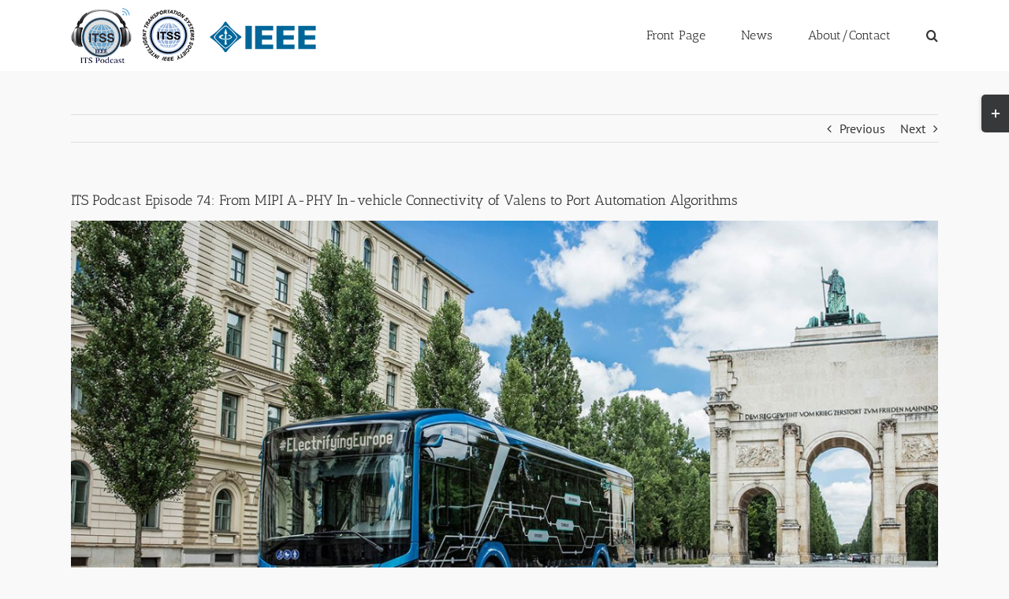

--- FILE ---
content_type: text/html; charset=UTF-8
request_url: https://itspodcast.com/its-podcast-episode-74-from-mipi-a-phy-in-vehicle-connectivity-of-valens-to-port-automation-algorithms/?podcast_page=2
body_size: 26289
content:
<!DOCTYPE html>
<html class="avada-html-layout-wide avada-html-header-position-top" lang="en-US" prefix="og: http://ogp.me/ns# fb: http://ogp.me/ns/fb#">
<head>
	<meta http-equiv="X-UA-Compatible" content="IE=edge" />
	<meta http-equiv="Content-Type" content="text/html; charset=utf-8"/>
	<meta name="viewport" content="width=device-width, initial-scale=1" />
	<meta name='robots' content='index, follow, max-image-preview:large, max-snippet:-1, max-video-preview:-1' />

	<!-- This site is optimized with the Yoast SEO plugin v26.8 - https://yoast.com/product/yoast-seo-wordpress/ -->
	<title>ITS Podcast Episode 74: From MIPI A-PHY In-vehicle Connectivity of Valens to Port Automation Algorithms - Intelligent Transportation Systems Podcast</title>
	<meta name="description" content="ITS Podcast Episode 74: From MIPI A-PHY In-vehicle Connectivity of Valens to Port Automation Algorithms" />
	<link rel="canonical" href="https://itspodcast.com/its-podcast-episode-74-from-mipi-a-phy-in-vehicle-connectivity-of-valens-to-port-automation-algorithms/" />
	<meta property="og:locale" content="en_US" />
	<meta property="og:type" content="article" />
	<meta property="og:title" content="ITS Podcast Episode 74: From MIPI A-PHY In-vehicle Connectivity of Valens to Port Automation Algorithms - Intelligent Transportation Systems Podcast" />
	<meta property="og:description" content="ITS Podcast Episode 74: From MIPI A-PHY In-vehicle Connectivity of Valens to Port Automation Algorithms" />
	<meta property="og:url" content="https://itspodcast.com/its-podcast-episode-74-from-mipi-a-phy-in-vehicle-connectivity-of-valens-to-port-automation-algorithms/" />
	<meta property="og:site_name" content="Intelligent Transportation Systems Podcast" />
	<meta property="article:published_time" content="2023-05-20T05:30:19+00:00" />
	<meta property="article:modified_time" content="2023-09-20T15:21:12+00:00" />
	<meta property="og:image" content="https://itspodcast.com/wp-content/uploads/2023/05/5sm.jpg" />
	<meta property="og:image:width" content="1280" />
	<meta property="og:image:height" content="720" />
	<meta property="og:image:type" content="image/jpeg" />
	<meta name="author" content="ravet007" />
	<meta name="twitter:card" content="summary_large_image" />
	<meta name="twitter:label1" content="Written by" />
	<meta name="twitter:data1" content="ravet007" />
	<meta name="twitter:label2" content="Est. reading time" />
	<meta name="twitter:data2" content="3 minutes" />
	<script type="application/ld+json" class="yoast-schema-graph">{"@context":"https://schema.org","@graph":[{"@type":"Article","@id":"https://itspodcast.com/its-podcast-episode-74-from-mipi-a-phy-in-vehicle-connectivity-of-valens-to-port-automation-algorithms/#article","isPartOf":{"@id":"https://itspodcast.com/its-podcast-episode-74-from-mipi-a-phy-in-vehicle-connectivity-of-valens-to-port-automation-algorithms/"},"author":{"name":"ravet007","@id":"https://itspodcast.com/#/schema/person/9a8f65fad6dd7487b5360a3a28813f96"},"headline":"ITS Podcast Episode 74: From MIPI A-PHY In-vehicle Connectivity of Valens to Port Automation Algorithms","datePublished":"2023-05-20T05:30:19+00:00","dateModified":"2023-09-20T15:21:12+00:00","mainEntityOfPage":{"@id":"https://itspodcast.com/its-podcast-episode-74-from-mipi-a-phy-in-vehicle-connectivity-of-valens-to-port-automation-algorithms/"},"wordCount":1371,"commentCount":0,"image":{"@id":"https://itspodcast.com/its-podcast-episode-74-from-mipi-a-phy-in-vehicle-connectivity-of-valens-to-port-automation-algorithms/#primaryimage"},"thumbnailUrl":"https://itspodcast.com/wp-content/uploads/2023/05/5sm.jpg","articleSection":["Podcast"],"inLanguage":"en-US","potentialAction":[{"@type":"CommentAction","name":"Comment","target":["https://itspodcast.com/its-podcast-episode-74-from-mipi-a-phy-in-vehicle-connectivity-of-valens-to-port-automation-algorithms/#respond"]}]},{"@type":"WebPage","@id":"https://itspodcast.com/its-podcast-episode-74-from-mipi-a-phy-in-vehicle-connectivity-of-valens-to-port-automation-algorithms/","url":"https://itspodcast.com/its-podcast-episode-74-from-mipi-a-phy-in-vehicle-connectivity-of-valens-to-port-automation-algorithms/","name":"ITS Podcast Episode 74: From MIPI A-PHY In-vehicle Connectivity of Valens to Port Automation Algorithms - Intelligent Transportation Systems Podcast","isPartOf":{"@id":"https://itspodcast.com/#website"},"primaryImageOfPage":{"@id":"https://itspodcast.com/its-podcast-episode-74-from-mipi-a-phy-in-vehicle-connectivity-of-valens-to-port-automation-algorithms/#primaryimage"},"image":{"@id":"https://itspodcast.com/its-podcast-episode-74-from-mipi-a-phy-in-vehicle-connectivity-of-valens-to-port-automation-algorithms/#primaryimage"},"thumbnailUrl":"https://itspodcast.com/wp-content/uploads/2023/05/5sm.jpg","datePublished":"2023-05-20T05:30:19+00:00","dateModified":"2023-09-20T15:21:12+00:00","author":{"@id":"https://itspodcast.com/#/schema/person/9a8f65fad6dd7487b5360a3a28813f96"},"description":"ITS Podcast Episode 74: From MIPI A-PHY In-vehicle Connectivity of Valens to Port Automation Algorithms","breadcrumb":{"@id":"https://itspodcast.com/its-podcast-episode-74-from-mipi-a-phy-in-vehicle-connectivity-of-valens-to-port-automation-algorithms/#breadcrumb"},"inLanguage":"en-US","potentialAction":{"@type":"ListenAction","target":"https://itspodcast.com/its-podcast-episode-74-from-mipi-a-phy-in-vehicle-connectivity-of-valens-to-port-automation-algorithms/#podcast_player_1921","object":{"@id":"https://itspodcast.com/its-podcast-episode-74-from-mipi-a-phy-in-vehicle-connectivity-of-valens-to-port-automation-algorithms/#/schema/podcast"}},"mainEntityOfPage":"https://itspodcast.com/its-podcast-episode-74-from-mipi-a-phy-in-vehicle-connectivity-of-valens-to-port-automation-algorithms/#/schema/podcast"},{"@type":"ImageObject","inLanguage":"en-US","@id":"https://itspodcast.com/its-podcast-episode-74-from-mipi-a-phy-in-vehicle-connectivity-of-valens-to-port-automation-algorithms/#primaryimage","url":"https://itspodcast.com/wp-content/uploads/2023/05/5sm.jpg","contentUrl":"https://itspodcast.com/wp-content/uploads/2023/05/5sm.jpg","width":1280,"height":720},{"@type":"BreadcrumbList","@id":"https://itspodcast.com/its-podcast-episode-74-from-mipi-a-phy-in-vehicle-connectivity-of-valens-to-port-automation-algorithms/#breadcrumb","itemListElement":[{"@type":"ListItem","position":1,"name":"Home","item":"https://itspodcast.com/"},{"@type":"ListItem","position":2,"name":"ITS Podcast Episode 74: From MIPI A-PHY In-vehicle Connectivity of Valens to Port Automation Algorithms"}]},{"@type":"WebSite","@id":"https://itspodcast.com/#website","url":"https://itspodcast.com/","name":"Intelligent Transportation Systems Podcast","description":"An IEEE Intelligent Transportation Systems Society sponsored publication","potentialAction":[{"@type":"SearchAction","target":{"@type":"EntryPoint","urlTemplate":"https://itspodcast.com/?s={search_term_string}"},"query-input":{"@type":"PropertyValueSpecification","valueRequired":true,"valueName":"search_term_string"}}],"inLanguage":"en-US"},{"@type":"Person","@id":"https://itspodcast.com/#/schema/person/9a8f65fad6dd7487b5360a3a28813f96","name":"ravet007","image":{"@type":"ImageObject","inLanguage":"en-US","@id":"https://itspodcast.com/#/schema/person/image/","url":"https://secure.gravatar.com/avatar/d9381915741f8a6058b647f53196138c4c9fa319ba23c6fb1db7ee426c9c459b?s=96&d=mm&r=g","contentUrl":"https://secure.gravatar.com/avatar/d9381915741f8a6058b647f53196138c4c9fa319ba23c6fb1db7ee426c9c459b?s=96&d=mm&r=g","caption":"ravet007"},"url":"https://itspodcast.com/author/ravet007/"},{"@type":"PodcastEpisode","@id":"https://itspodcast.com/its-podcast-episode-74-from-mipi-a-phy-in-vehicle-connectivity-of-valens-to-port-automation-algorithms/#/schema/podcast","url":"https://itspodcast.com/its-podcast-episode-74-from-mipi-a-phy-in-vehicle-connectivity-of-valens-to-port-automation-algorithms/","name":"ITS Podcast Episode 74: From MIPI A-PHY In-vehicle Connectivity of Valens to Port Automation Algorithms - Intelligent Transportation Systems Podcast","datePublished":"2023-05-20","audio":{"contentUrl":"https://itspodcast.com/wp-content/uploads/2023/05/ITS-Podcast-Episode-74.mp3","contentSize":"48.12M","@type":"AudioObject"},"partOfSeries":[{"@type":"PodcastSeries","name":"Intelligent Transportation Systems Podcast","url":"https://itspodcast.com/series/intelligent-transportation-systems-podcast/","id":"https://itspodcast.com/series/intelligent-transportation-systems-podcast/#/schema/podcastSeries"}]}]}</script>
	<!-- / Yoast SEO plugin. -->


<link rel='dns-prefetch' href='//www.googletagmanager.com' />
<link rel='dns-prefetch' href='//stats.wp.com' />
<link rel="alternate" type="application/rss+xml" title="Intelligent Transportation Systems Podcast &raquo; Feed" href="https://itspodcast.com/feed/" />
<link rel="alternate" type="application/rss+xml" title="Intelligent Transportation Systems Podcast &raquo; Comments Feed" href="https://itspodcast.com/comments/feed/" />
								<link rel="icon" href="https://itspodcast.com/wp-content/uploads/2017/03/favicon-16x16.png" type="image/png" />
		
		
					<!-- Android Icon -->
						<link rel="icon" sizes="192x192" href="https://itspodcast.com/wp-content/uploads/2017/03/favicon-57x57.png" type="image/png">
		
					<!-- MS Edge Icon -->
						<meta name="msapplication-TileImage" content="https://itspodcast.com/wp-content/uploads/2017/03/favicon-72x72.png" type="image/png">
				<link rel="alternate" type="application/rss+xml" title="Intelligent Transportation Systems Podcast &raquo; ITS Podcast Episode 74: From MIPI A-PHY In-vehicle Connectivity of Valens to Port Automation Algorithms Comments Feed" href="https://itspodcast.com/its-podcast-episode-74-from-mipi-a-phy-in-vehicle-connectivity-of-valens-to-port-automation-algorithms/feed/" />
<link rel="alternate" title="oEmbed (JSON)" type="application/json+oembed" href="https://itspodcast.com/wp-json/oembed/1.0/embed?url=https%3A%2F%2Fitspodcast.com%2Fits-podcast-episode-74-from-mipi-a-phy-in-vehicle-connectivity-of-valens-to-port-automation-algorithms%2F" />
<link rel="alternate" title="oEmbed (XML)" type="text/xml+oembed" href="https://itspodcast.com/wp-json/oembed/1.0/embed?url=https%3A%2F%2Fitspodcast.com%2Fits-podcast-episode-74-from-mipi-a-phy-in-vehicle-connectivity-of-valens-to-port-automation-algorithms%2F&#038;format=xml" />
					<meta name="description" content="Welcome back to ITS Podcast, this is episode 74, May 2023.

I am your host Dr Maryam Kaveshgar from Ahmedabad University, India. In this episode Baris will give us some interesting news from our ITS field.

After a short break Haluk is here with an interesting book review Port Automation and Vehicle Scheduling: Advanced Algorithms for Scheduling"/>
				
		<meta property="og:locale" content="en_US"/>
		<meta property="og:type" content="article"/>
		<meta property="og:site_name" content="Intelligent Transportation Systems Podcast"/>
		<meta property="og:title" content="ITS Podcast Episode 74: From MIPI A-PHY In-vehicle Connectivity of Valens to Port Automation Algorithms - Intelligent Transportation Systems Podcast"/>
				<meta property="og:description" content="Welcome back to ITS Podcast, this is episode 74, May 2023.

I am your host Dr Maryam Kaveshgar from Ahmedabad University, India. In this episode Baris will give us some interesting news from our ITS field.

After a short break Haluk is here with an interesting book review Port Automation and Vehicle Scheduling: Advanced Algorithms for Scheduling"/>
				<meta property="og:url" content="https://itspodcast.com/its-podcast-episode-74-from-mipi-a-phy-in-vehicle-connectivity-of-valens-to-port-automation-algorithms/"/>
										<meta property="article:published_time" content="2023-05-20T05:30:19+05:30"/>
							<meta property="article:modified_time" content="2023-09-20T15:21:12+05:30"/>
								<meta name="author" content="ravet007"/>
								<meta property="og:image" content="https://itspodcast.com/wp-content/uploads/2023/05/5sm.jpg"/>
		<meta property="og:image:width" content="1280"/>
		<meta property="og:image:height" content="720"/>
		<meta property="og:image:type" content="image/jpeg"/>
				<style id='wp-img-auto-sizes-contain-inline-css' type='text/css'>
img:is([sizes=auto i],[sizes^="auto," i]){contain-intrinsic-size:3000px 1500px}
/*# sourceURL=wp-img-auto-sizes-contain-inline-css */
</style>
<link rel='stylesheet' id='wphb-1-css' href='https://itspodcast.com/wp-content/uploads/hummingbird-assets/584621e47f4c68c337cc51d46d34f48f.css' type='text/css' media='all' />
<link rel='stylesheet' id='fusion-dynamic-css-css' href='https://itspodcast.com/wp-content/uploads/fusion-styles/25d527a0c5e6c1a03a4d405f97f8c485.min.css' type='text/css' media='all' />
<script type="text/javascript" src="https://itspodcast.com/wp-content/uploads/hummingbird-assets/01d852cae963df8bcdc33a8648a9df77.js" id="wphb-2-js"></script>

<!-- Google tag (gtag.js) snippet added by Site Kit -->
<!-- Google Analytics snippet added by Site Kit -->
<script type="text/javascript" src="https://www.googletagmanager.com/gtag/js?id=GT-WVCLBPWM" id="google_gtagjs-js" async></script>
<script type="text/javascript" id="google_gtagjs-js-after">
/* <![CDATA[ */
window.dataLayer = window.dataLayer || [];function gtag(){dataLayer.push(arguments);}
gtag("set","linker",{"domains":["itspodcast.com"]});
gtag("js", new Date());
gtag("set", "developer_id.dZTNiMT", true);
gtag("config", "GT-WVCLBPWM");
//# sourceURL=google_gtagjs-js-after
/* ]]> */
</script>
<link rel="https://api.w.org/" href="https://itspodcast.com/wp-json/" /><link rel="alternate" title="JSON" type="application/json" href="https://itspodcast.com/wp-json/wp/v2/posts/1921" /><link rel="EditURI" type="application/rsd+xml" title="RSD" href="https://itspodcast.com/xmlrpc.php?rsd" />
<meta name="generator" content="WordPress 6.9" />
<meta name="generator" content="Seriously Simple Podcasting 3.14.1" />
<link rel='shortlink' href='https://itspodcast.com/?p=1921' />
<meta name="generator" content="Site Kit by Google 1.170.0" />
<link rel="alternate" type="application/rss+xml" title="Podcast RSS feed" href="https://itspodcast.com/feed/podcast" />

	<style>img#wpstats{display:none}</style>
		<style type="text/css" id="css-fb-visibility">@media screen and (max-width: 640px){.fusion-no-small-visibility{display:none !important;}body .sm-text-align-center{text-align:center !important;}body .sm-text-align-left{text-align:left !important;}body .sm-text-align-right{text-align:right !important;}body .sm-text-align-justify{text-align:justify !important;}body .sm-flex-align-center{justify-content:center !important;}body .sm-flex-align-flex-start{justify-content:flex-start !important;}body .sm-flex-align-flex-end{justify-content:flex-end !important;}body .sm-mx-auto{margin-left:auto !important;margin-right:auto !important;}body .sm-ml-auto{margin-left:auto !important;}body .sm-mr-auto{margin-right:auto !important;}body .fusion-absolute-position-small{position:absolute;width:100%;}.awb-sticky.awb-sticky-small{ position: sticky; top: var(--awb-sticky-offset,0); }}@media screen and (min-width: 641px) and (max-width: 1024px){.fusion-no-medium-visibility{display:none !important;}body .md-text-align-center{text-align:center !important;}body .md-text-align-left{text-align:left !important;}body .md-text-align-right{text-align:right !important;}body .md-text-align-justify{text-align:justify !important;}body .md-flex-align-center{justify-content:center !important;}body .md-flex-align-flex-start{justify-content:flex-start !important;}body .md-flex-align-flex-end{justify-content:flex-end !important;}body .md-mx-auto{margin-left:auto !important;margin-right:auto !important;}body .md-ml-auto{margin-left:auto !important;}body .md-mr-auto{margin-right:auto !important;}body .fusion-absolute-position-medium{position:absolute;width:100%;}.awb-sticky.awb-sticky-medium{ position: sticky; top: var(--awb-sticky-offset,0); }}@media screen and (min-width: 1025px){.fusion-no-large-visibility{display:none !important;}body .lg-text-align-center{text-align:center !important;}body .lg-text-align-left{text-align:left !important;}body .lg-text-align-right{text-align:right !important;}body .lg-text-align-justify{text-align:justify !important;}body .lg-flex-align-center{justify-content:center !important;}body .lg-flex-align-flex-start{justify-content:flex-start !important;}body .lg-flex-align-flex-end{justify-content:flex-end !important;}body .lg-mx-auto{margin-left:auto !important;margin-right:auto !important;}body .lg-ml-auto{margin-left:auto !important;}body .lg-mr-auto{margin-right:auto !important;}body .fusion-absolute-position-large{position:absolute;width:100%;}.awb-sticky.awb-sticky-large{ position: sticky; top: var(--awb-sticky-offset,0); }}</style>		<script type="text/javascript">
			var doc = document.documentElement;
			doc.setAttribute( 'data-useragent', navigator.userAgent );
		</script>
		
	<meta name="google-site-verification" content="UNQr6MW5JzmQFOKspZiUrZQO6Vb7-CuH4CwJf10ZsLk" /><style id='wp-block-latest-posts-inline-css' type='text/css'>
.wp-block-latest-posts{box-sizing:border-box}.wp-block-latest-posts.alignleft{margin-right:2em}.wp-block-latest-posts.alignright{margin-left:2em}.wp-block-latest-posts.wp-block-latest-posts__list{list-style:none}.wp-block-latest-posts.wp-block-latest-posts__list li{clear:both;overflow-wrap:break-word}.wp-block-latest-posts.is-grid{display:flex;flex-wrap:wrap}.wp-block-latest-posts.is-grid li{margin:0 1.25em 1.25em 0;width:100%}@media (min-width:600px){.wp-block-latest-posts.columns-2 li{width:calc(50% - .625em)}.wp-block-latest-posts.columns-2 li:nth-child(2n){margin-right:0}.wp-block-latest-posts.columns-3 li{width:calc(33.33333% - .83333em)}.wp-block-latest-posts.columns-3 li:nth-child(3n){margin-right:0}.wp-block-latest-posts.columns-4 li{width:calc(25% - .9375em)}.wp-block-latest-posts.columns-4 li:nth-child(4n){margin-right:0}.wp-block-latest-posts.columns-5 li{width:calc(20% - 1em)}.wp-block-latest-posts.columns-5 li:nth-child(5n){margin-right:0}.wp-block-latest-posts.columns-6 li{width:calc(16.66667% - 1.04167em)}.wp-block-latest-posts.columns-6 li:nth-child(6n){margin-right:0}}:root :where(.wp-block-latest-posts.is-grid){padding:0}:root :where(.wp-block-latest-posts.wp-block-latest-posts__list){padding-left:0}.wp-block-latest-posts__post-author,.wp-block-latest-posts__post-date{display:block;font-size:.8125em}.wp-block-latest-posts__post-excerpt,.wp-block-latest-posts__post-full-content{margin-bottom:1em;margin-top:.5em}.wp-block-latest-posts__featured-image a{display:inline-block}.wp-block-latest-posts__featured-image img{height:auto;max-width:100%;width:auto}.wp-block-latest-posts__featured-image.alignleft{float:left;margin-right:1em}.wp-block-latest-posts__featured-image.alignright{float:right;margin-left:1em}.wp-block-latest-posts__featured-image.aligncenter{margin-bottom:1em;text-align:center}
/*# sourceURL=https://itspodcast.com/wp-includes/blocks/latest-posts/style.min.css */
</style>
<style id='global-styles-inline-css' type='text/css'>
:root{--wp--preset--aspect-ratio--square: 1;--wp--preset--aspect-ratio--4-3: 4/3;--wp--preset--aspect-ratio--3-4: 3/4;--wp--preset--aspect-ratio--3-2: 3/2;--wp--preset--aspect-ratio--2-3: 2/3;--wp--preset--aspect-ratio--16-9: 16/9;--wp--preset--aspect-ratio--9-16: 9/16;--wp--preset--color--black: #000000;--wp--preset--color--cyan-bluish-gray: #abb8c3;--wp--preset--color--white: #ffffff;--wp--preset--color--pale-pink: #f78da7;--wp--preset--color--vivid-red: #cf2e2e;--wp--preset--color--luminous-vivid-orange: #ff6900;--wp--preset--color--luminous-vivid-amber: #fcb900;--wp--preset--color--light-green-cyan: #7bdcb5;--wp--preset--color--vivid-green-cyan: #00d084;--wp--preset--color--pale-cyan-blue: #8ed1fc;--wp--preset--color--vivid-cyan-blue: #0693e3;--wp--preset--color--vivid-purple: #9b51e0;--wp--preset--color--awb-color-1: rgba(255,255,255,1);--wp--preset--color--awb-color-2: rgba(246,246,246,1);--wp--preset--color--awb-color-3: rgba(235,234,234,1);--wp--preset--color--awb-color-4: rgba(224,222,222,1);--wp--preset--color--awb-color-5: rgba(116,116,116,1);--wp--preset--color--awb-color-6: rgba(26,128,182,1);--wp--preset--color--awb-color-7: rgba(16,83,120,1);--wp--preset--color--awb-color-8: rgba(51,51,51,1);--wp--preset--color--awb-color-custom-10: rgba(249,249,249,1);--wp--preset--color--awb-color-custom-11: rgba(235,234,234,0.8);--wp--preset--color--awb-color-custom-12: rgba(54,56,57,1);--wp--preset--color--awb-color-custom-13: rgba(90,171,214,1);--wp--preset--color--awb-color-custom-14: rgba(144,201,232,1);--wp--preset--color--awb-color-custom-15: rgba(232,232,232,1);--wp--preset--color--awb-color-custom-16: rgba(190,189,189,1);--wp--preset--color--awb-color-custom-17: rgba(221,221,221,1);--wp--preset--color--awb-color-custom-18: rgba(191,191,191,1);--wp--preset--gradient--vivid-cyan-blue-to-vivid-purple: linear-gradient(135deg,rgb(6,147,227) 0%,rgb(155,81,224) 100%);--wp--preset--gradient--light-green-cyan-to-vivid-green-cyan: linear-gradient(135deg,rgb(122,220,180) 0%,rgb(0,208,130) 100%);--wp--preset--gradient--luminous-vivid-amber-to-luminous-vivid-orange: linear-gradient(135deg,rgb(252,185,0) 0%,rgb(255,105,0) 100%);--wp--preset--gradient--luminous-vivid-orange-to-vivid-red: linear-gradient(135deg,rgb(255,105,0) 0%,rgb(207,46,46) 100%);--wp--preset--gradient--very-light-gray-to-cyan-bluish-gray: linear-gradient(135deg,rgb(238,238,238) 0%,rgb(169,184,195) 100%);--wp--preset--gradient--cool-to-warm-spectrum: linear-gradient(135deg,rgb(74,234,220) 0%,rgb(151,120,209) 20%,rgb(207,42,186) 40%,rgb(238,44,130) 60%,rgb(251,105,98) 80%,rgb(254,248,76) 100%);--wp--preset--gradient--blush-light-purple: linear-gradient(135deg,rgb(255,206,236) 0%,rgb(152,150,240) 100%);--wp--preset--gradient--blush-bordeaux: linear-gradient(135deg,rgb(254,205,165) 0%,rgb(254,45,45) 50%,rgb(107,0,62) 100%);--wp--preset--gradient--luminous-dusk: linear-gradient(135deg,rgb(255,203,112) 0%,rgb(199,81,192) 50%,rgb(65,88,208) 100%);--wp--preset--gradient--pale-ocean: linear-gradient(135deg,rgb(255,245,203) 0%,rgb(182,227,212) 50%,rgb(51,167,181) 100%);--wp--preset--gradient--electric-grass: linear-gradient(135deg,rgb(202,248,128) 0%,rgb(113,206,126) 100%);--wp--preset--gradient--midnight: linear-gradient(135deg,rgb(2,3,129) 0%,rgb(40,116,252) 100%);--wp--preset--font-size--small: 12px;--wp--preset--font-size--medium: 20px;--wp--preset--font-size--large: 24px;--wp--preset--font-size--x-large: 42px;--wp--preset--font-size--normal: 16px;--wp--preset--font-size--xlarge: 32px;--wp--preset--font-size--huge: 48px;--wp--preset--spacing--20: 0.44rem;--wp--preset--spacing--30: 0.67rem;--wp--preset--spacing--40: 1rem;--wp--preset--spacing--50: 1.5rem;--wp--preset--spacing--60: 2.25rem;--wp--preset--spacing--70: 3.38rem;--wp--preset--spacing--80: 5.06rem;--wp--preset--shadow--natural: 6px 6px 9px rgba(0, 0, 0, 0.2);--wp--preset--shadow--deep: 12px 12px 50px rgba(0, 0, 0, 0.4);--wp--preset--shadow--sharp: 6px 6px 0px rgba(0, 0, 0, 0.2);--wp--preset--shadow--outlined: 6px 6px 0px -3px rgb(255, 255, 255), 6px 6px rgb(0, 0, 0);--wp--preset--shadow--crisp: 6px 6px 0px rgb(0, 0, 0);}:where(.is-layout-flex){gap: 0.5em;}:where(.is-layout-grid){gap: 0.5em;}body .is-layout-flex{display: flex;}.is-layout-flex{flex-wrap: wrap;align-items: center;}.is-layout-flex > :is(*, div){margin: 0;}body .is-layout-grid{display: grid;}.is-layout-grid > :is(*, div){margin: 0;}:where(.wp-block-columns.is-layout-flex){gap: 2em;}:where(.wp-block-columns.is-layout-grid){gap: 2em;}:where(.wp-block-post-template.is-layout-flex){gap: 1.25em;}:where(.wp-block-post-template.is-layout-grid){gap: 1.25em;}.has-black-color{color: var(--wp--preset--color--black) !important;}.has-cyan-bluish-gray-color{color: var(--wp--preset--color--cyan-bluish-gray) !important;}.has-white-color{color: var(--wp--preset--color--white) !important;}.has-pale-pink-color{color: var(--wp--preset--color--pale-pink) !important;}.has-vivid-red-color{color: var(--wp--preset--color--vivid-red) !important;}.has-luminous-vivid-orange-color{color: var(--wp--preset--color--luminous-vivid-orange) !important;}.has-luminous-vivid-amber-color{color: var(--wp--preset--color--luminous-vivid-amber) !important;}.has-light-green-cyan-color{color: var(--wp--preset--color--light-green-cyan) !important;}.has-vivid-green-cyan-color{color: var(--wp--preset--color--vivid-green-cyan) !important;}.has-pale-cyan-blue-color{color: var(--wp--preset--color--pale-cyan-blue) !important;}.has-vivid-cyan-blue-color{color: var(--wp--preset--color--vivid-cyan-blue) !important;}.has-vivid-purple-color{color: var(--wp--preset--color--vivid-purple) !important;}.has-black-background-color{background-color: var(--wp--preset--color--black) !important;}.has-cyan-bluish-gray-background-color{background-color: var(--wp--preset--color--cyan-bluish-gray) !important;}.has-white-background-color{background-color: var(--wp--preset--color--white) !important;}.has-pale-pink-background-color{background-color: var(--wp--preset--color--pale-pink) !important;}.has-vivid-red-background-color{background-color: var(--wp--preset--color--vivid-red) !important;}.has-luminous-vivid-orange-background-color{background-color: var(--wp--preset--color--luminous-vivid-orange) !important;}.has-luminous-vivid-amber-background-color{background-color: var(--wp--preset--color--luminous-vivid-amber) !important;}.has-light-green-cyan-background-color{background-color: var(--wp--preset--color--light-green-cyan) !important;}.has-vivid-green-cyan-background-color{background-color: var(--wp--preset--color--vivid-green-cyan) !important;}.has-pale-cyan-blue-background-color{background-color: var(--wp--preset--color--pale-cyan-blue) !important;}.has-vivid-cyan-blue-background-color{background-color: var(--wp--preset--color--vivid-cyan-blue) !important;}.has-vivid-purple-background-color{background-color: var(--wp--preset--color--vivid-purple) !important;}.has-black-border-color{border-color: var(--wp--preset--color--black) !important;}.has-cyan-bluish-gray-border-color{border-color: var(--wp--preset--color--cyan-bluish-gray) !important;}.has-white-border-color{border-color: var(--wp--preset--color--white) !important;}.has-pale-pink-border-color{border-color: var(--wp--preset--color--pale-pink) !important;}.has-vivid-red-border-color{border-color: var(--wp--preset--color--vivid-red) !important;}.has-luminous-vivid-orange-border-color{border-color: var(--wp--preset--color--luminous-vivid-orange) !important;}.has-luminous-vivid-amber-border-color{border-color: var(--wp--preset--color--luminous-vivid-amber) !important;}.has-light-green-cyan-border-color{border-color: var(--wp--preset--color--light-green-cyan) !important;}.has-vivid-green-cyan-border-color{border-color: var(--wp--preset--color--vivid-green-cyan) !important;}.has-pale-cyan-blue-border-color{border-color: var(--wp--preset--color--pale-cyan-blue) !important;}.has-vivid-cyan-blue-border-color{border-color: var(--wp--preset--color--vivid-cyan-blue) !important;}.has-vivid-purple-border-color{border-color: var(--wp--preset--color--vivid-purple) !important;}.has-vivid-cyan-blue-to-vivid-purple-gradient-background{background: var(--wp--preset--gradient--vivid-cyan-blue-to-vivid-purple) !important;}.has-light-green-cyan-to-vivid-green-cyan-gradient-background{background: var(--wp--preset--gradient--light-green-cyan-to-vivid-green-cyan) !important;}.has-luminous-vivid-amber-to-luminous-vivid-orange-gradient-background{background: var(--wp--preset--gradient--luminous-vivid-amber-to-luminous-vivid-orange) !important;}.has-luminous-vivid-orange-to-vivid-red-gradient-background{background: var(--wp--preset--gradient--luminous-vivid-orange-to-vivid-red) !important;}.has-very-light-gray-to-cyan-bluish-gray-gradient-background{background: var(--wp--preset--gradient--very-light-gray-to-cyan-bluish-gray) !important;}.has-cool-to-warm-spectrum-gradient-background{background: var(--wp--preset--gradient--cool-to-warm-spectrum) !important;}.has-blush-light-purple-gradient-background{background: var(--wp--preset--gradient--blush-light-purple) !important;}.has-blush-bordeaux-gradient-background{background: var(--wp--preset--gradient--blush-bordeaux) !important;}.has-luminous-dusk-gradient-background{background: var(--wp--preset--gradient--luminous-dusk) !important;}.has-pale-ocean-gradient-background{background: var(--wp--preset--gradient--pale-ocean) !important;}.has-electric-grass-gradient-background{background: var(--wp--preset--gradient--electric-grass) !important;}.has-midnight-gradient-background{background: var(--wp--preset--gradient--midnight) !important;}.has-small-font-size{font-size: var(--wp--preset--font-size--small) !important;}.has-medium-font-size{font-size: var(--wp--preset--font-size--medium) !important;}.has-large-font-size{font-size: var(--wp--preset--font-size--large) !important;}.has-x-large-font-size{font-size: var(--wp--preset--font-size--x-large) !important;}
/*# sourceURL=global-styles-inline-css */
</style>
<link rel='stylesheet' id='ssp-castos-player-css' href='https://itspodcast.com/wp-content/plugins/seriously-simple-podcasting/assets/css/castos-player.min.css' type='text/css' media='all' />
<style id='wp-block-library-inline-css' type='text/css'>
:root{--wp-block-synced-color:#7a00df;--wp-block-synced-color--rgb:122,0,223;--wp-bound-block-color:var(--wp-block-synced-color);--wp-editor-canvas-background:#ddd;--wp-admin-theme-color:#007cba;--wp-admin-theme-color--rgb:0,124,186;--wp-admin-theme-color-darker-10:#006ba1;--wp-admin-theme-color-darker-10--rgb:0,107,160.5;--wp-admin-theme-color-darker-20:#005a87;--wp-admin-theme-color-darker-20--rgb:0,90,135;--wp-admin-border-width-focus:2px}@media (min-resolution:192dpi){:root{--wp-admin-border-width-focus:1.5px}}.wp-element-button{cursor:pointer}:root .has-very-light-gray-background-color{background-color:#eee}:root .has-very-dark-gray-background-color{background-color:#313131}:root .has-very-light-gray-color{color:#eee}:root .has-very-dark-gray-color{color:#313131}:root .has-vivid-green-cyan-to-vivid-cyan-blue-gradient-background{background:linear-gradient(135deg,#00d084,#0693e3)}:root .has-purple-crush-gradient-background{background:linear-gradient(135deg,#34e2e4,#4721fb 50%,#ab1dfe)}:root .has-hazy-dawn-gradient-background{background:linear-gradient(135deg,#faaca8,#dad0ec)}:root .has-subdued-olive-gradient-background{background:linear-gradient(135deg,#fafae1,#67a671)}:root .has-atomic-cream-gradient-background{background:linear-gradient(135deg,#fdd79a,#004a59)}:root .has-nightshade-gradient-background{background:linear-gradient(135deg,#330968,#31cdcf)}:root .has-midnight-gradient-background{background:linear-gradient(135deg,#020381,#2874fc)}:root{--wp--preset--font-size--normal:16px;--wp--preset--font-size--huge:42px}.has-regular-font-size{font-size:1em}.has-larger-font-size{font-size:2.625em}.has-normal-font-size{font-size:var(--wp--preset--font-size--normal)}.has-huge-font-size{font-size:var(--wp--preset--font-size--huge)}.has-text-align-center{text-align:center}.has-text-align-left{text-align:left}.has-text-align-right{text-align:right}.has-fit-text{white-space:nowrap!important}#end-resizable-editor-section{display:none}.aligncenter{clear:both}.items-justified-left{justify-content:flex-start}.items-justified-center{justify-content:center}.items-justified-right{justify-content:flex-end}.items-justified-space-between{justify-content:space-between}.screen-reader-text{border:0;clip-path:inset(50%);height:1px;margin:-1px;overflow:hidden;padding:0;position:absolute;width:1px;word-wrap:normal!important}.screen-reader-text:focus{background-color:#ddd;clip-path:none;color:#444;display:block;font-size:1em;height:auto;left:5px;line-height:normal;padding:15px 23px 14px;text-decoration:none;top:5px;width:auto;z-index:100000}html :where(.has-border-color){border-style:solid}html :where([style*=border-top-color]){border-top-style:solid}html :where([style*=border-right-color]){border-right-style:solid}html :where([style*=border-bottom-color]){border-bottom-style:solid}html :where([style*=border-left-color]){border-left-style:solid}html :where([style*=border-width]){border-style:solid}html :where([style*=border-top-width]){border-top-style:solid}html :where([style*=border-right-width]){border-right-style:solid}html :where([style*=border-bottom-width]){border-bottom-style:solid}html :where([style*=border-left-width]){border-left-style:solid}html :where(img[class*=wp-image-]){height:auto;max-width:100%}:where(figure){margin:0 0 1em}html :where(.is-position-sticky){--wp-admin--admin-bar--position-offset:var(--wp-admin--admin-bar--height,0px)}@media screen and (max-width:600px){html :where(.is-position-sticky){--wp-admin--admin-bar--position-offset:0px}}
/*wp_block_styles_on_demand_placeholder:6976ae3bd8a0b*/
/*# sourceURL=wp-block-library-inline-css */
</style>
<style id='wp-block-library-theme-inline-css' type='text/css'>
.wp-block-audio :where(figcaption){color:#555;font-size:13px;text-align:center}.is-dark-theme .wp-block-audio :where(figcaption){color:#ffffffa6}.wp-block-audio{margin:0 0 1em}.wp-block-code{border:1px solid #ccc;border-radius:4px;font-family:Menlo,Consolas,monaco,monospace;padding:.8em 1em}.wp-block-embed :where(figcaption){color:#555;font-size:13px;text-align:center}.is-dark-theme .wp-block-embed :where(figcaption){color:#ffffffa6}.wp-block-embed{margin:0 0 1em}.blocks-gallery-caption{color:#555;font-size:13px;text-align:center}.is-dark-theme .blocks-gallery-caption{color:#ffffffa6}:root :where(.wp-block-image figcaption){color:#555;font-size:13px;text-align:center}.is-dark-theme :root :where(.wp-block-image figcaption){color:#ffffffa6}.wp-block-image{margin:0 0 1em}.wp-block-pullquote{border-bottom:4px solid;border-top:4px solid;color:currentColor;margin-bottom:1.75em}.wp-block-pullquote :where(cite),.wp-block-pullquote :where(footer),.wp-block-pullquote__citation{color:currentColor;font-size:.8125em;font-style:normal;text-transform:uppercase}.wp-block-quote{border-left:.25em solid;margin:0 0 1.75em;padding-left:1em}.wp-block-quote cite,.wp-block-quote footer{color:currentColor;font-size:.8125em;font-style:normal;position:relative}.wp-block-quote:where(.has-text-align-right){border-left:none;border-right:.25em solid;padding-left:0;padding-right:1em}.wp-block-quote:where(.has-text-align-center){border:none;padding-left:0}.wp-block-quote.is-large,.wp-block-quote.is-style-large,.wp-block-quote:where(.is-style-plain){border:none}.wp-block-search .wp-block-search__label{font-weight:700}.wp-block-search__button{border:1px solid #ccc;padding:.375em .625em}:where(.wp-block-group.has-background){padding:1.25em 2.375em}.wp-block-separator.has-css-opacity{opacity:.4}.wp-block-separator{border:none;border-bottom:2px solid;margin-left:auto;margin-right:auto}.wp-block-separator.has-alpha-channel-opacity{opacity:1}.wp-block-separator:not(.is-style-wide):not(.is-style-dots){width:100px}.wp-block-separator.has-background:not(.is-style-dots){border-bottom:none;height:1px}.wp-block-separator.has-background:not(.is-style-wide):not(.is-style-dots){height:2px}.wp-block-table{margin:0 0 1em}.wp-block-table td,.wp-block-table th{word-break:normal}.wp-block-table :where(figcaption){color:#555;font-size:13px;text-align:center}.is-dark-theme .wp-block-table :where(figcaption){color:#ffffffa6}.wp-block-video :where(figcaption){color:#555;font-size:13px;text-align:center}.is-dark-theme .wp-block-video :where(figcaption){color:#ffffffa6}.wp-block-video{margin:0 0 1em}:root :where(.wp-block-template-part.has-background){margin-bottom:0;margin-top:0;padding:1.25em 2.375em}
/*# sourceURL=/wp-includes/css/dist/block-library/theme.min.css */
</style>
<style id='classic-theme-styles-inline-css' type='text/css'>
/*! This file is auto-generated */
.wp-block-button__link{color:#fff;background-color:#32373c;border-radius:9999px;box-shadow:none;text-decoration:none;padding:calc(.667em + 2px) calc(1.333em + 2px);font-size:1.125em}.wp-block-file__button{background:#32373c;color:#fff;text-decoration:none}
/*# sourceURL=/wp-includes/css/classic-themes.min.css */
</style>
</head>

<body class="wp-singular post-template-default single single-post postid-1921 single-format-standard wp-theme-Avada fusion-image-hovers fusion-pagination-sizing fusion-button_type-flat fusion-button_span-no fusion-button_gradient-linear avada-image-rollover-circle-yes avada-image-rollover-yes avada-image-rollover-direction-left fusion-has-button-gradient fusion-body ltr fusion-sticky-header no-tablet-sticky-header no-mobile-sticky-header no-mobile-slidingbar no-mobile-totop fusion-disable-outline fusion-sub-menu-fade mobile-logo-pos-left layout-wide-mode avada-has-boxed-modal-shadow-none layout-scroll-offset-full avada-has-zero-margin-offset-top fusion-top-header menu-text-align-center mobile-menu-design-modern fusion-show-pagination-text fusion-header-layout-v1 avada-responsive avada-footer-fx-none avada-menu-highlight-style-bar fusion-search-form-classic fusion-main-menu-search-overlay fusion-avatar-square avada-sticky-shrinkage avada-dropdown-styles avada-blog-layout-grid avada-blog-archive-layout-large avada-header-shadow-no avada-menu-icon-position-left avada-has-megamenu-shadow avada-has-mainmenu-dropdown-divider avada-has-main-nav-search-icon avada-has-breadcrumb-mobile-hidden avada-has-titlebar-hide avada-has-slidingbar-widgets avada-has-slidingbar-position-right avada-slidingbar-toggle-style-rectangle avada-has-pagination-padding avada-flyout-menu-direction-fade avada-ec-views-v1" data-awb-post-id="1921">
		<a class="skip-link screen-reader-text" href="#content">Skip to content</a>

	<div id="boxed-wrapper">
		
		<div id="wrapper" class="fusion-wrapper">
			<div id="home" style="position:relative;top:-1px;"></div>
							
					
			<header class="fusion-header-wrapper">
				<div class="fusion-header-v1 fusion-logo-alignment fusion-logo-left fusion-sticky-menu- fusion-sticky-logo- fusion-mobile-logo-  fusion-mobile-menu-design-modern">
					<div class="fusion-header-sticky-height"></div>
<div class="fusion-header">
	<div class="fusion-row">
					<div class="fusion-logo" data-margin-top="10px" data-margin-bottom="10px" data-margin-left="0px" data-margin-right="0px">
			<a class="fusion-logo-link"  href="https://itspodcast.com/" >

						<!-- standard logo -->
			<img src="https://itspodcast.com/wp-content/uploads/2017/03/Logo-for-website-small.png" srcset="https://itspodcast.com/wp-content/uploads/2017/03/Logo-for-website-small.png 1x" width="316" height="70" alt="Intelligent Transportation Systems Podcast Logo" data-retina_logo_url="" class="fusion-standard-logo" />

			
					</a>
		</div>		<nav class="fusion-main-menu" aria-label="Main Menu"><div class="fusion-overlay-search">		<form role="search" class="searchform fusion-search-form  fusion-search-form-classic" method="get" action="https://itspodcast.com/">
			<div class="fusion-search-form-content">

				
				<div class="fusion-search-field search-field">
					<label><span class="screen-reader-text">Search for:</span>
													<input type="search" value="" name="s" class="s" placeholder="Search..." required aria-required="true" aria-label="Search..."/>
											</label>
				</div>
				<div class="fusion-search-button search-button">
					<input type="submit" class="fusion-search-submit searchsubmit" aria-label="Search" value="&#xf002;" />
									</div>

				
			</div>


			
		</form>
		<div class="fusion-search-spacer"></div><a href="#" role="button" aria-label="Close Search" class="fusion-close-search"></a></div><ul id="menu-main-menu" class="fusion-menu"><li  id="menu-item-184"  class="menu-item menu-item-type-post_type menu-item-object-page menu-item-184"  data-item-id="184"><a  href="https://itspodcast.com/its-podcast-front-page/" class="fusion-bar-highlight"><span class="menu-text">Front Page</span></a></li><li  id="menu-item-1962"  class="menu-item menu-item-type-post_type menu-item-object-page menu-item-1962"  data-item-id="1962"><a  href="https://itspodcast.com/news/" class="fusion-bar-highlight"><span class="menu-text">News</span></a></li><li  id="menu-item-185"  class="menu-item menu-item-type-post_type menu-item-object-page menu-item-185"  data-item-id="185"><a  href="https://itspodcast.com/about/" class="fusion-bar-highlight"><span class="menu-text">About/Contact</span></a></li><li class="fusion-custom-menu-item fusion-main-menu-search fusion-search-overlay"><a class="fusion-main-menu-icon fusion-bar-highlight" href="#" aria-label="Search" data-title="Search" title="Search" role="button" aria-expanded="false"></a></li></ul></nav>	<div class="fusion-mobile-menu-icons">
							<a href="#" class="fusion-icon awb-icon-bars" aria-label="Toggle mobile menu" aria-expanded="false"></a>
		
		
		
			</div>

<nav class="fusion-mobile-nav-holder fusion-mobile-menu-text-align-left" aria-label="Main Menu Mobile"></nav>

					</div>
</div>
				</div>
				<div class="fusion-clearfix"></div>
			</header>
								
							<div id="sliders-container" class="fusion-slider-visibility">
					</div>
				
					
							
			
						<main id="main" class="clearfix ">
				<div class="fusion-row" style="">

<section id="content" style="width: 100%;">
			<div class="single-navigation clearfix">
			<a href="https://itspodcast.com/its-podcast-episode-73-nexars-ai-powered-dash-cams-and-edge-technology-for-safer-av/" rel="prev">Previous</a>			<a href="https://itspodcast.com/its-podcast-episode-75-swaayatt-robots-in-india-and-ml-in-maritime-transportation/" rel="next">Next</a>		</div>
	
					<article id="post-1921" class="post post-1921 type-post status-publish format-standard has-post-thumbnail hentry category-podcast series-intelligent-transportation-systems-podcast">
																		<h1 class="entry-title fusion-post-title">ITS Podcast Episode 74: From MIPI A-PHY In-vehicle Connectivity of Valens to Port Automation Algorithms</h1>							
														<div class="fusion-flexslider flexslider fusion-flexslider-loading post-slideshow fusion-post-slideshow">
				<ul class="slides">
																<li>
																																<a href="https://itspodcast.com/wp-content/uploads/2023/05/5sm.jpg" data-rel="iLightbox[gallery1921]" title="" data-title="5sm" data-caption="" aria-label="5sm">
										<span class="screen-reader-text">View Larger Image</span>
										<img width="1280" height="720" src="https://itspodcast.com/wp-content/uploads/2023/05/5sm.jpg" class="attachment-full size-full lazyload wp-post-image" alt="" decoding="async" fetchpriority="high" srcset="data:image/svg+xml,%3Csvg%20xmlns%3D%27http%3A%2F%2Fwww.w3.org%2F2000%2Fsvg%27%20width%3D%271280%27%20height%3D%27720%27%20viewBox%3D%270%200%201280%20720%27%3E%3Crect%20width%3D%271280%27%20height%3D%27720%27%20fill-opacity%3D%220%22%2F%3E%3C%2Fsvg%3E" data-orig-src="https://itspodcast.com/wp-content/uploads/2023/05/5sm.jpg" data-srcset="https://itspodcast.com/wp-content/uploads/2023/05/5sm-200x113.jpg 200w, https://itspodcast.com/wp-content/uploads/2023/05/5sm-400x225.jpg 400w, https://itspodcast.com/wp-content/uploads/2023/05/5sm-600x338.jpg 600w, https://itspodcast.com/wp-content/uploads/2023/05/5sm-800x450.jpg 800w, https://itspodcast.com/wp-content/uploads/2023/05/5sm-1200x675.jpg 1200w, https://itspodcast.com/wp-content/uploads/2023/05/5sm.jpg 1280w" data-sizes="auto" />									</a>
																					</li>

																																																																																																															</ul>
			</div>
						
						<div class="post-content">
				<div class="podcast_player"><div id="3887358776" class="castos-player dark-mode " tabindex="0" data-episode="1921" data-player_id="3887358776">
	<div class="player">
		<div class="player__main">
			<div class="player__artwork player__artwork-1921">
				<img class="lazyload" decoding="async" src="data:image/svg+xml,%3Csvg%20xmlns%3D%27http%3A%2F%2Fwww.w3.org%2F2000%2Fsvg%27%20width%3D%27150%27%20height%3D%27150%27%20viewBox%3D%270%200%20150%20150%27%3E%3Crect%20width%3D%27150%27%20height%3D%27150%27%20fill-opacity%3D%220%22%2F%3E%3C%2Fsvg%3E" data-orig-src="https://itspodcast.com/wp-content/uploads/2021/11/ITSPodcast_logo_300x300-for-posts-album-art-150x150.jpg"
					 alt="Intelligent Transportation Systems Podcast"
					 title="Intelligent Transportation Systems Podcast">
			</div>
			<div class="player__body">
				<div class="currently-playing">
					<div class="show player__podcast-title">
						Intelligent Transportation Systems Podcast					</div>
					<div class="episode-title player__episode-title">ITS Podcast Episode 74: From MIPI A-PHY In-vehicle Connectivity of Valens to Port Automation Algorithms</div>
				</div>
				<div class="play-progress">
					<div class="play-pause-controls">
						<button title="Play" aria-label="Play Episode" aria-pressed="false" class="play-btn">
							<span class="screen-reader-text">Play Episode</span>
						</button>
						<button title="Pause" aria-label="Pause Episode" aria-pressed="false" class="pause-btn hide">
							<span class="screen-reader-text">Pause Episode</span>
						</button>
						<img decoding="async" src="[data-uri]" data-orig-src="https://itspodcast.com/wp-content/plugins/seriously-simple-podcasting/assets/css/images/player/images/icon-loader.svg" alt="Loading" class="lazyload ssp-loader hide"/>
					</div>
					<div>
						<audio preload="none" class="clip clip-1921">
							<source src="https://itspodcast.com/podcast-player/1921/its-podcast-episode-74-from-mipi-a-phy-in-vehicle-connectivity-of-valens-to-port-automation-algorithms.mp3">
						</audio>
						<div class="ssp-progress" role="progressbar" title="Seek" aria-valuenow="0" aria-valuemin="0" aria-valuemax="2102">
							<span class="progress__filled"></span>
						</div>
						<div class="ssp-playback playback">
							<div class="playback__controls">
								<button class="player-btn player-btn__volume" title="Mute/Unmute">
									<span class="screen-reader-text">Mute/Unmute Episode</span>
								</button>
								<button data-skip="-10" class="player-btn player-btn__rwd" title="Rewind 10 seconds">
									<span class="screen-reader-text">Rewind 10 Seconds</span>
								</button>
								<button data-speed="1" class="player-btn player-btn__speed" title="Playback Speed" aria-label="Playback Speed">1x</button>
								<button data-skip="30" class="player-btn player-btn__fwd" title="Fast Forward 30 seconds">
									<span class="screen-reader-text">Fast Forward 30 seconds</span>
								</button>
							</div>
							<div class="playback__timers">
								<time class="ssp-timer">00:00</time>
								<span>/</span>
								<!-- We need actual duration here from the server -->
								<time class="ssp-duration" datetime="PT0H35M2S">35:02</time>
							</div>
						</div>
					</div>
				</div>
									<nav class="player-panels-nav">
													<button class="subscribe-btn" id="subscribe-btn-1921" title="Subscribe">Subscribe</button>
																			<button class="share-btn" id="share-btn-1921" title="Share">Share</button>
											</nav>
							</div>
		</div>
	</div>
			<div class="player-panels player-panels-1921">
							<div class="subscribe player-panel subscribe-1921">
					<div class="close-btn close-btn-1921">
						<span></span>
						<span></span>
					</div>
					<div class="panel__inner">
						<div class="subscribe-icons">
																								<a href="https://podcasts.apple.com/us/podcast/intelligent-transportation-systems-podcast/id645452925" target="_blank" rel="noopener noreferrer"
									   class="apple_podcasts"
									   title="Subscribe on  Apple Podcasts">
										<span></span>
										Apple Podcasts									</a>
																																<a href="https://podcasts.google.com/u/6/feed/aHR0cHM6Ly9pdHNwb2RjYXN0LmNvbS9mZWVkL3BvZGNhc3Q" target="_blank" rel="noopener noreferrer"
									   class="google_podcasts"
									   title="Subscribe on  Google Podcasts">
										<span></span>
										Google Podcasts									</a>
																																<a href="https://itspodcast.com/feed/podcast/" target="_blank" rel="noopener noreferrer"
									   class="rss"
									   title="Subscribe on  RSS">
										<span></span>
										RSS									</a>
																																																			</div>
						<div class="player-panel-row" aria-label="RSS Feed URL">
							<div class="title">RSS Feed</div>
							<div>
								<input value="https://itspodcast.com/feed/podcast/intelligent-transportation-systems-podcast" class="input-rss input-rss-1921" title="RSS Feed URL" readonly />
							</div>
							<button class="copy-rss copy-rss-1921" title="Copy RSS Feed URL" aria-label="Copy RSS Feed URL"></button>
						</div>
					</div>
				</div>
										<div class="share share-1921 player-panel">
					<div class="close-btn close-btn-1921">
						<span></span>
						<span></span>
					</div>
					<div class="player-panel-row">
						<div class="title">
							Share						</div>
						<div class="icons-holder">
							<a href="https://www.facebook.com/sharer/sharer.php?u=https://itspodcast.com/?post_type=post&amp;p=1921&t=ITS Podcast Episode 74: From MIPI A-PHY In-vehicle Connectivity of Valens to Port Automation Algorithms"
							   target="_blank" rel="noopener noreferrer" class="share-icon facebook" title="Share on Facebook">
								<span></span>
							</a>
							<a href="https://twitter.com/intent/tweet?text=https://itspodcast.com/?post_type=post&amp;p=1921&url=ITS Podcast Episode 74: From MIPI A-PHY In-vehicle Connectivity of Valens to Port Automation Algorithms"
							   target="_blank" rel="noopener noreferrer" class="share-icon twitter" title="Share on Twitter">
								<span></span>
							</a>
							<a href="https://itspodcast.com/podcast-player/1921/its-podcast-episode-74-from-mipi-a-phy-in-vehicle-connectivity-of-valens-to-port-automation-algorithms.mp3"
							   target="_blank" rel="noopener noreferrer" class="share-icon download" title="Download" download>
								<span></span>
							</a>
						</div>
					</div>
					<div class="player-panel-row">
						<div class="title">
							Link						</div>
						<div>
							<input value="https://itspodcast.com/?post_type=post&#038;p=1921" class="input-link input-link-1921" title="Episode URL" readonly />
						</div>
						<button class="copy-link copy-link-1921" title="Copy Episode URL" aria-label="Copy Episode URL" readonly=""></button>
					</div>
					<div class="player-panel-row">
						<div class="title">
							Embed						</div>
						<div style="height: 10px;">
							<input type="text" value='&lt;blockquote class=&quot;wp-embedded-content&quot; data-secret=&quot;KROYbYGAjb&quot;&gt;&lt;a href=&quot;https://itspodcast.com/its-podcast-episode-74-from-mipi-a-phy-in-vehicle-connectivity-of-valens-to-port-automation-algorithms/&quot;&gt;ITS Podcast Episode 74: From MIPI A-PHY In-vehicle Connectivity of Valens to Port Automation Algorithms&lt;/a&gt;&lt;/blockquote&gt;&lt;iframe sandbox=&quot;allow-scripts&quot; security=&quot;restricted&quot; src=&quot;https://itspodcast.com/its-podcast-episode-74-from-mipi-a-phy-in-vehicle-connectivity-of-valens-to-port-automation-algorithms/embed/#?secret=KROYbYGAjb&quot; width=&quot;500&quot; height=&quot;350&quot; title=&quot;&#8220;ITS Podcast Episode 74: From MIPI A-PHY In-vehicle Connectivity of Valens to Port Automation Algorithms&#8221; &#8212; Intelligent Transportation Systems Podcast&quot; data-secret=&quot;KROYbYGAjb&quot; frameborder=&quot;0&quot; marginwidth=&quot;0&quot; marginheight=&quot;0&quot; scrolling=&quot;no&quot; class=&quot;wp-embedded-content&quot;&gt;&lt;/iframe&gt;&lt;script type=&quot;text/javascript&quot;&gt;
/* &lt;![CDATA[ */
/*! This file is auto-generated */
!function(d,l){&quot;use strict&quot;;l.querySelector&amp;&amp;d.addEventListener&amp;&amp;&quot;undefined&quot;!=typeof URL&amp;&amp;(d.wp=d.wp||{},d.wp.receiveEmbedMessage||(d.wp.receiveEmbedMessage=function(e){var t=e.data;if((t||t.secret||t.message||t.value)&amp;&amp;!/[^a-zA-Z0-9]/.test(t.secret)){for(var s,r,n,a=l.querySelectorAll(&#039;iframe[data-secret=&quot;&#039;+t.secret+&#039;&quot;]&#039;),o=l.querySelectorAll(&#039;blockquote[data-secret=&quot;&#039;+t.secret+&#039;&quot;]&#039;),c=new RegExp(&quot;^https?:$&quot;,&quot;i&quot;),i=0;i&lt;o.length;i++)o[i].style.display=&quot;none&quot;;for(i=0;i&lt;a.length;i++)s=a[i],e.source===s.contentWindow&amp;&amp;(s.removeAttribute(&quot;style&quot;),&quot;height&quot;===t.message?(1e3&lt;(r=parseInt(t.value,10))?r=1e3:~~r&lt;200&amp;&amp;(r=200),s.height=r):&quot;link&quot;===t.message&amp;&amp;(r=new URL(s.getAttribute(&quot;src&quot;)),n=new URL(t.value),c.test(n.protocol))&amp;&amp;n.host===r.host&amp;&amp;l.activeElement===s&amp;&amp;(d.top.location.href=t.value))}},d.addEventListener(&quot;message&quot;,d.wp.receiveEmbedMessage,!1),l.addEventListener(&quot;DOMContentLoaded&quot;,function(){for(var e,t,s=l.querySelectorAll(&quot;iframe.wp-embedded-content&quot;),r=0;r&lt;s.length;r++)(t=(e=s[r]).getAttribute(&quot;data-secret&quot;))||(t=Math.random().toString(36).substring(2,12),e.src+=&quot;#?secret=&quot;+t,e.setAttribute(&quot;data-secret&quot;,t)),e.contentWindow.postMessage({message:&quot;ready&quot;,secret:t},&quot;*&quot;)},!1)))}(window,document);
//# sourceURL=https://itspodcast.com/wp-includes/js/wp-embed.min.js
/* ]]&gt; */
&lt;/script&gt;
'
								   title="Embed Code"
								   class="input-embed input-embed-1921" readonly/>
						</div>
						<button class="copy-embed copy-embed-1921" title="Copy Embed Code" aria-label="Copy Embed Code"></button>
					</div>
				</div>
					</div>
	
	

	</div>
<div class="podcast_meta"><aside><p><a href="https://itspodcast.com/podcast-download/1921/its-podcast-episode-74-from-mipi-a-phy-in-vehicle-connectivity-of-valens-to-port-automation-algorithms.mp3?ref=download" title="ITS Podcast Episode 74: From MIPI A-PHY In-vehicle Connectivity of Valens to Port Automation Algorithms " class="podcast-meta-download">Download file</a> | <a href="https://itspodcast.com/podcast-download/1921/its-podcast-episode-74-from-mipi-a-phy-in-vehicle-connectivity-of-valens-to-port-automation-algorithms.mp3?ref=new_window" target="_blank" title="ITS Podcast Episode 74: From MIPI A-PHY In-vehicle Connectivity of Valens to Port Automation Algorithms " class="podcast-meta-new-window">Play in new window</a> | <span class="podcast-meta-duration">Duration: 35:02</span> | <span class="podcast-meta-date">Recorded on May 20, 2023</span></p><p>Subscribe: <a href="https://podcasts.apple.com/us/podcast/intelligent-transportation-systems-podcast/id645452925" target="_blank" title="Apple Podcasts" class="podcast-meta-itunes">Apple Podcasts</a> | <a href="https://podcasts.google.com/u/6/feed/aHR0cHM6Ly9pdHNwb2RjYXN0LmNvbS9mZWVkL3BvZGNhc3Q" target="_blank" title="Google Podcasts" class="podcast-meta-itunes">Google Podcasts</a> | <a href="https://itspodcast.com/feed/podcast/" target="_blank" title="RSS" class="podcast-meta-itunes">RSS</a></p></aside></div></div><div class="fusion-fullwidth fullwidth-box fusion-builder-row-1 fusion-flex-container nonhundred-percent-fullwidth non-hundred-percent-height-scrolling" style="--awb-border-radius-top-left:0px;--awb-border-radius-top-right:0px;--awb-border-radius-bottom-right:0px;--awb-border-radius-bottom-left:0px;--awb-padding-top:20px;--awb-flex-wrap:wrap;" ><div class="fusion-builder-row fusion-row fusion-flex-align-items-flex-start fusion-flex-content-wrap" style="max-width:1144px;margin-left: calc(-4% / 2 );margin-right: calc(-4% / 2 );"><div class="fusion-layout-column fusion_builder_column fusion-builder-column-0 fusion_builder_column_4_5 4_5 fusion-flex-column" style="--awb-bg-blend:overlay;--awb-bg-size:cover;--awb-width-large:80%;--awb-margin-top-large:0px;--awb-spacing-right-large:2.4%;--awb-margin-bottom-large:20px;--awb-spacing-left-large:2.4%;--awb-width-medium:100%;--awb-spacing-right-medium:1.92%;--awb-spacing-left-medium:1.92%;--awb-width-small:100%;--awb-spacing-right-small:1.92%;--awb-spacing-left-small:1.92%;"><div class="fusion-column-wrapper fusion-flex-justify-content-flex-start fusion-content-layout-column"><div class="fusion-text fusion-text-1"><p>Welcome back to ITS Podcast, this is episode 74, May 2023.</p>
<p>I am your host Dr Maryam Kaveshgar from Ahmedabad University, India. In this episode Baris will give us some interesting news from our ITS field.</p>
<p>After a short break Haluk is here with an interesting book review Port Automation and Vehicle Scheduling: Advanced Algorithms for Scheduling Problems of AGVs.</p>
</div></div></div><div class="fusion-layout-column fusion_builder_column fusion-builder-column-1 fusion_builder_column_1_5 1_5 fusion-flex-column" style="--awb-bg-blend:overlay;--awb-bg-size:cover;--awb-width-large:20%;--awb-margin-top-large:0px;--awb-spacing-right-large:9.6%;--awb-margin-bottom-large:20px;--awb-spacing-left-large:9.6%;--awb-width-medium:100%;--awb-spacing-right-medium:1.92%;--awb-spacing-left-medium:1.92%;--awb-width-small:100%;--awb-spacing-right-small:1.92%;--awb-spacing-left-small:1.92%;"><div class="fusion-column-wrapper fusion-flex-justify-content-flex-start fusion-content-layout-column"><div class="fusion-image-element " style="--awb-caption-title-font-family:var(--h2_typography-font-family);--awb-caption-title-font-weight:var(--h2_typography-font-weight);--awb-caption-title-font-style:var(--h2_typography-font-style);--awb-caption-title-size:var(--h2_typography-font-size);--awb-caption-title-transform:var(--h2_typography-text-transform);--awb-caption-title-line-height:var(--h2_typography-line-height);--awb-caption-title-letter-spacing:var(--h2_typography-letter-spacing);"><span class=" fusion-imageframe imageframe-none imageframe-1 hover-type-none"><a href="https://itspodcast.com/wp-content/uploads/2023/05/post-automation-and-vehicle-scheduling.png" class="fusion-lightbox" data-rel="iLightbox[d4ea2005e8ed8dc80ef]" data-title="post automation and vehicle scheduling" title="post automation and vehicle scheduling"><img decoding="async" width="333" height="499" src="https://itspodcast.com/wp-content/uploads/2023/05/post-automation-and-vehicle-scheduling.png" data-orig-src="https://itspodcast.com/wp-content/uploads/2023/05/post-automation-and-vehicle-scheduling.png" alt class="lazyload img-responsive wp-image-1922" srcset="data:image/svg+xml,%3Csvg%20xmlns%3D%27http%3A%2F%2Fwww.w3.org%2F2000%2Fsvg%27%20width%3D%27333%27%20height%3D%27499%27%20viewBox%3D%270%200%20333%20499%27%3E%3Crect%20width%3D%27333%27%20height%3D%27499%27%20fill-opacity%3D%220%22%2F%3E%3C%2Fsvg%3E" data-srcset="https://itspodcast.com/wp-content/uploads/2023/05/post-automation-and-vehicle-scheduling-200x300.png 200w, https://itspodcast.com/wp-content/uploads/2023/05/post-automation-and-vehicle-scheduling.png 333w" data-sizes="auto" data-orig-sizes="(max-width: 1024px) 100vw, (max-width: 640px) 100vw, 200px" /></a></span></div></div></div><div class="fusion-layout-column fusion_builder_column fusion-builder-column-2 fusion_builder_column_4_5 4_5 fusion-flex-column" style="--awb-bg-blend:overlay;--awb-bg-size:cover;--awb-width-large:80%;--awb-margin-top-large:0px;--awb-spacing-right-large:2.4%;--awb-margin-bottom-large:20px;--awb-spacing-left-large:2.4%;--awb-width-medium:100%;--awb-spacing-right-medium:1.92%;--awb-spacing-left-medium:1.92%;--awb-width-small:100%;--awb-spacing-right-small:1.92%;--awb-spacing-left-small:1.92%;"><div class="fusion-column-wrapper fusion-flex-justify-content-flex-start fusion-content-layout-column"><div class="fusion-text fusion-text-2"><p>Today we also have a fascinating dialogue with our special guest &#8211; Gideon Kedem from Valens Semiconductors and he will introduce some of their A-PHY system.</p>
<p>The Link to Valens: <a href="https://www.valens.com/">https://www.valens.com/</a></p>
</div></div></div><div class="fusion-layout-column fusion_builder_column fusion-builder-column-3 fusion_builder_column_1_5 1_5 fusion-flex-column" style="--awb-bg-blend:overlay;--awb-bg-size:cover;--awb-width-large:20%;--awb-margin-top-large:0px;--awb-spacing-right-large:9.6%;--awb-margin-bottom-large:20px;--awb-spacing-left-large:9.6%;--awb-width-medium:100%;--awb-spacing-right-medium:1.92%;--awb-spacing-left-medium:1.92%;--awb-width-small:100%;--awb-spacing-right-small:1.92%;--awb-spacing-left-small:1.92%;"><div class="fusion-column-wrapper fusion-flex-justify-content-flex-start fusion-content-layout-column"><div class="fusion-image-element " style="--awb-caption-title-font-family:var(--h2_typography-font-family);--awb-caption-title-font-weight:var(--h2_typography-font-weight);--awb-caption-title-font-style:var(--h2_typography-font-style);--awb-caption-title-size:var(--h2_typography-font-size);--awb-caption-title-transform:var(--h2_typography-text-transform);--awb-caption-title-line-height:var(--h2_typography-line-height);--awb-caption-title-letter-spacing:var(--h2_typography-letter-spacing);"><span class=" fusion-imageframe imageframe-none imageframe-2 hover-type-none"><a href="https://itspodcast.com/wp-content/uploads/2023/05/Gideon-Kedem.jpeg" class="fusion-lightbox" data-rel="iLightbox[0b5d416a4d84a0afb81]" data-title="Gideon Kedem" title="Gideon Kedem"><img decoding="async" width="540" height="540" src="https://itspodcast.com/wp-content/uploads/2023/05/Gideon-Kedem.jpeg" data-orig-src="https://itspodcast.com/wp-content/uploads/2023/05/Gideon-Kedem.jpeg" alt class="lazyload img-responsive wp-image-1923" srcset="data:image/svg+xml,%3Csvg%20xmlns%3D%27http%3A%2F%2Fwww.w3.org%2F2000%2Fsvg%27%20width%3D%27540%27%20height%3D%27540%27%20viewBox%3D%270%200%20540%20540%27%3E%3Crect%20width%3D%27540%27%20height%3D%27540%27%20fill-opacity%3D%220%22%2F%3E%3C%2Fsvg%3E" data-srcset="https://itspodcast.com/wp-content/uploads/2023/05/Gideon-Kedem-200x200.jpeg 200w, https://itspodcast.com/wp-content/uploads/2023/05/Gideon-Kedem-400x400.jpeg 400w, https://itspodcast.com/wp-content/uploads/2023/05/Gideon-Kedem.jpeg 540w" data-sizes="auto" data-orig-sizes="(max-width: 1024px) 100vw, (max-width: 640px) 100vw, 200px" /></a></span></div></div></div><div class="fusion-layout-column fusion_builder_column fusion-builder-column-4 fusion_builder_column_1_1 1_1 fusion-flex-column" style="--awb-padding-top:20px;--awb-bg-color:#c9c9c9;--awb-bg-color-hover:#c9c9c9;--awb-bg-image:linear-gradient(180deg, #f2f2f2 0%,#e5e5e5 100%);--awb-bg-size:cover;--awb-width-large:100%;--awb-margin-top-large:0px;--awb-spacing-right-large:1.92%;--awb-margin-bottom-large:20px;--awb-spacing-left-large:1.92%;--awb-width-medium:100%;--awb-order-medium:0;--awb-spacing-right-medium:1.92%;--awb-spacing-left-medium:1.92%;--awb-width-small:100%;--awb-order-small:0;--awb-spacing-right-small:1.92%;--awb-spacing-left-small:1.92%;"><div class="fusion-column-wrapper fusion-column-has-shadow fusion-flex-justify-content-flex-start fusion-content-layout-column"><div class="fusion-text fusion-text-3"><p style="text-align: center;"><em>Dear Listeners, either you are a researcher in Intelligent transportation field or are just interested, don’t hesitate to contact us, we are recruiting volunteers and your help will be highly appreciated.</em></p>
<p style="text-align: center;"><em>Contact us on our email at:<a href="/cdn-cgi/l/email-protection#80f0efe4e3e1f3f4c0e9e5e5e5ade9f4f3f3aeeff2e7" target="_blank" rel="noopener"> <span class="__cf_email__" data-cfemail="1b6b747f787a686f5b727e7e7e36726f68683574697c">[email&#160;protected]</span> | </a></em><em> <a href="/cdn-cgi/l/email-protection#bad3cec9c9cad5ded9dbc9cefaddd7dbd3d694d9d5d7" target="_blank" rel="noopener noreferrer"><span class="__cf_email__" data-cfemail="375e4344444758535456444377505a565e5b1954585a">[email&#160;protected]</span></a></em></p>
<p style="text-align: center;"><em>Or just simply message us on any of our social media.</em></p>
<p style="text-align: center;">This podcast is sponsored by IEEE intelligent transportation system society.</p>
</div></div></div><div class="fusion-layout-column fusion_builder_column fusion-builder-column-5 fusion_builder_column_1_1 1_1 fusion-flex-column" style="--awb-padding-top:20px;--awb-bg-blend:overlay;--awb-bg-size:cover;--awb-width-large:100%;--awb-margin-top-large:0px;--awb-spacing-right-large:1.92%;--awb-margin-bottom-large:20px;--awb-spacing-left-large:1.92%;--awb-width-medium:100%;--awb-spacing-right-medium:1.92%;--awb-spacing-left-medium:1.92%;--awb-width-small:100%;--awb-spacing-right-small:1.92%;--awb-spacing-left-small:1.92%;"><div class="fusion-column-wrapper fusion-flex-justify-content-flex-start fusion-content-layout-column"><div class="fusion-content-boxes content-boxes columns row fusion-columns-3 fusion-columns-total-3 fusion-content-boxes-1 content-boxes-icon-boxed content-left" style="--awb-title-color:#ffffff;--awb-hover-accent-color:#1a80b6;--awb-circle-hover-accent-color:#1a80b6;" data-animationOffset="top-into-view"><div style="--awb-backgroundcolor:#85adc4;--awb-iconcolor:#3774ba;" class="fusion-column content-box-column content-box-column content-box-column-1 col-lg-4 col-md-4 col-sm-4 fusion-content-box-hover content-box-column-first-in-row"><div class="col content-box-wrapper content-wrapper-background content-wrapper-boxed link-area-box link-type-text icon-hover-animation-fade" data-link="https://goo.gl/QCXo7Y" data-link-target="_blank" data-animationOffset="top-into-view"><div class="heading heading-with-icon icon-left"><a class="heading-link" href="https://goo.gl/QCXo7Y" target="_blank" rel="noopener noreferrer"><div class="icon"><i style="border-color:rgba(51,51,51,0);border-width:1px;background-color:#f9f9f9;box-sizing:content-box;height:42px;width:42px;line-height:42px;top:-71px;margin-left:-21px;border-radius:50%;font-size:21px;" aria-hidden="true" class="fontawesome-icon fa-edit fas circle-yes"></i></div><h3 class="content-box-heading" style="--h3_typography-font-size:18px;line-height:23px;">Take our 30 Second Survey</h3></a></div></div></div><div style="--awb-backgroundcolor:#c1be83;--awb-iconcolor:#3774ba;" class="fusion-column content-box-column content-box-column content-box-column-2 col-lg-4 col-md-4 col-sm-4 fusion-content-box-hover "><div class="col content-box-wrapper content-wrapper-background content-wrapper-boxed link-area-box link-type-text icon-hover-animation-fade" data-link="http://eepurl.com/c2m_6j" data-link-target="_blank" data-animationOffset="top-into-view"><div class="heading heading-with-icon icon-left"><a class="heading-link" href="http://eepurl.com/c2m_6j" target="_blank" rel="noopener noreferrer"><div class="icon"><i style="border-color:rgba(51,51,51,0);border-width:1px;background-color:#f9f9f9;box-sizing:content-box;height:42px;width:42px;line-height:42px;top:-71px;margin-left:-21px;border-radius:50%;font-size:21px;" aria-hidden="true" class="fontawesome-icon fa-envelope fas circle-yes"></i></div><h3 class="content-box-heading" style="--h3_typography-font-size:18px;line-height:23px;">Subscribe to our Mailing List</h3></a></div></div></div><div style="--awb-backgroundcolor:#c99c88;--awb-iconcolor:#3774ba;" class="fusion-column content-box-column content-box-column content-box-column-3 col-lg-4 col-md-4 col-sm-4 fusion-content-box-hover content-box-column-last content-box-column-last-in-row"><div class="col content-box-wrapper content-wrapper-background content-wrapper-boxed link-area-box link-type-text icon-hover-animation-fade" data-link="https://goo.gl/ZSGolV" data-link-target="_blank" data-animationOffset="top-into-view"><div class="heading heading-with-icon icon-left"><a class="heading-link" href="https://goo.gl/ZSGolV" target="_blank" rel="noopener noreferrer"><div class="icon"><i style="border-color:rgba(51,51,51,0);border-width:1px;background-color:#f9f9f9;box-sizing:content-box;height:42px;width:42px;line-height:42px;top:-71px;margin-left:-21px;border-radius:50%;font-size:21px;" aria-hidden="true" class="fontawesome-icon fa-youtube fab circle-yes"></i></div><h3 class="content-box-heading" style="--h3_typography-font-size:18px;line-height:23px;">Subscribe to our YouTube Channel</h3></a></div></div></div><div class="fusion-clearfix"></div></div><div class="fusion-text fusion-text-4"><p dir="ltr"><strong>News Mini-section:</strong></p>

		<style type="text/css">
			#gallery-1 {
				margin: auto;
			}
			#gallery-1 .gallery-item {
				float: left;
				margin-top: 10px;
				text-align: center;
				width: 33%;
			}
			#gallery-1 img {
				border: 2px solid #cfcfcf;
			}
			#gallery-1 .gallery-caption {
				margin-left: 0;
			}
			/* see gallery_shortcode() in wp-includes/media.php */
		</style>
		<div id='gallery-1' class='gallery galleryid-1921 gallery-columns-3 gallery-size-thumbnail'><dl class='gallery-item'>
			<dt class='gallery-icon landscape'>
				<a data-rel="iLightbox[postimages]" data-title="5sm" data-caption="" href='https://itspodcast.com/wp-content/uploads/2023/05/5sm.jpg'><img decoding="async" width="150" height="150" src="https://itspodcast.com/wp-content/uploads/2023/05/5sm-150x150.jpg" class="attachment-thumbnail size-thumbnail lazyload" alt="" srcset="data:image/svg+xml,%3Csvg%20xmlns%3D%27http%3A%2F%2Fwww.w3.org%2F2000%2Fsvg%27%20width%3D%271280%27%20height%3D%27720%27%20viewBox%3D%270%200%201280%20720%27%3E%3Crect%20width%3D%271280%27%20height%3D%27720%27%20fill-opacity%3D%220%22%2F%3E%3C%2Fsvg%3E" data-orig-src="https://itspodcast.com/wp-content/uploads/2023/05/5sm-150x150.jpg" data-srcset="https://itspodcast.com/wp-content/uploads/2023/05/5sm-66x66.jpg 66w, https://itspodcast.com/wp-content/uploads/2023/05/5sm-150x150.jpg 150w" data-sizes="auto" /></a>
			</dt></dl><dl class='gallery-item'>
			<dt class='gallery-icon landscape'>
				<a data-rel="iLightbox[postimages]" data-title="4" data-caption="" href='https://itspodcast.com/wp-content/uploads/2023/05/4.jpg'><img decoding="async" width="150" height="150" src="https://itspodcast.com/wp-content/uploads/2023/05/4-150x150.jpg" class="attachment-thumbnail size-thumbnail lazyload" alt="" srcset="data:image/svg+xml,%3Csvg%20xmlns%3D%27http%3A%2F%2Fwww.w3.org%2F2000%2Fsvg%27%20width%3D%271165%27%20height%3D%27764%27%20viewBox%3D%270%200%201165%20764%27%3E%3Crect%20width%3D%271165%27%20height%3D%27764%27%20fill-opacity%3D%220%22%2F%3E%3C%2Fsvg%3E" data-orig-src="https://itspodcast.com/wp-content/uploads/2023/05/4-150x150.jpg" data-srcset="https://itspodcast.com/wp-content/uploads/2023/05/4-66x66.jpg 66w, https://itspodcast.com/wp-content/uploads/2023/05/4-150x150.jpg 150w" data-sizes="auto" /></a>
			</dt></dl><dl class='gallery-item'>
			<dt class='gallery-icon landscape'>
				<a data-rel="iLightbox[postimages]" data-title="1" data-caption="" href='https://itspodcast.com/wp-content/uploads/2023/05/1.jpg'><img decoding="async" width="150" height="150" src="https://itspodcast.com/wp-content/uploads/2023/05/1-150x150.jpg" class="attachment-thumbnail size-thumbnail lazyload" alt="" srcset="data:image/svg+xml,%3Csvg%20xmlns%3D%27http%3A%2F%2Fwww.w3.org%2F2000%2Fsvg%27%20width%3D%27470%27%20height%3D%27350%27%20viewBox%3D%270%200%20470%20350%27%3E%3Crect%20width%3D%27470%27%20height%3D%27350%27%20fill-opacity%3D%220%22%2F%3E%3C%2Fsvg%3E" data-orig-src="https://itspodcast.com/wp-content/uploads/2023/05/1-150x150.jpg" data-srcset="https://itspodcast.com/wp-content/uploads/2023/05/1-66x66.jpg 66w, https://itspodcast.com/wp-content/uploads/2023/05/1-150x150.jpg 150w" data-sizes="auto" /></a>
			</dt></dl><br style="clear: both" />
		</div>

</div><div class="fusion-text fusion-text-5"><p><strong>Sources:</strong></p>
<ul>
<li><a href="https://www.rta.ae/wps/portal/rta/ae/home/news-and-media/all-news/NewsDetails/rta-and-cruise-start-data-collection-and-testing-on-dubai-roads">https://www.rta.ae/wps/portal/rta/ae/home/news-and-media/all-news/NewsDetails/rta-and-cruise-start-data-collection-and-testing-on-dubai-roads</a></li>
<li><a href="https://getcruise.com/news/blog/2023/why-we-do-av-recalls/">https://getcruise.com/news/blog/2023/why-we-do-av-recalls/</a></li>
<li><a href="https://www.globenewswire.com/news-release/2023/04/20/2651034/7106/en/Tyson-Foods-and-C-R-England-Work-with-Kodiak-Robotics-to-Utilize-Self-Driving-Trucks-to-Haul-Time-Sensitive-and-Refrigerated-Freight.html">https://www.globenewswire.com/news-release/2023/04/20/2651034/7106/en/Tyson-Foods-and-C-R-England-Work-with-Kodiak-Robotics-to-Utilize-Self-Driving-Trucks-to-Haul-Time-Sensitive-and-Refrigerated-Freight.html</a></li>
<li><a href="https://wayve.ai/press/asda-and-wayve-launch-grocery-delivery-trial/">https://wayve.ai/press/asda-and-wayve-launch-grocery-delivery-trial/</a></li>
<li><a href="https://press.mantruckandbus.com/corporate/minga-research-project-automated-man-electric-bus-in-regular-service/">https://press.mantruckandbus.com/corporate/minga-research-project-automated-man-electric-bus-in-regular-service/</a></li>
</ul>
<p><strong>Book Review:</strong></p>
<p><strong>Port Automation and Vehicle Scheduling: Advanced Algorithms for Scheduling Problems of AGVs</strong>, written by <strong>Hassan Rashidi and Edward Tsang</strong>, CRC Press, 2022, 304 pages, ISBN-13: 978-1032306179, ISBN-10: 1032306173, recommended publisher’s price is $109.97.</p>
</div><div class="fusion-separator fusion-full-width-sep" style="align-self: center;margin-left: auto;margin-right: auto;margin-top:0px;margin-bottom:20px;width:100%;"></div><div class="fusion-text fusion-text-6"><p>Dear friends don’t forget to subscribe and share this episode.</p>
<p>Any comment or suggestion is welcome.</p>
</div></div></div></div></div>
							</div>

												<div class="fusion-meta-info"><div class="fusion-meta-info-wrapper"><span class="vcard rich-snippet-hidden"><span class="fn"><a href="https://itspodcast.com/author/ravet007/" title="Posts by ravet007" rel="author">ravet007</a></span></span><span class="updated rich-snippet-hidden">2023-09-20T20:51:12+05:30</span><span>May 20th, 2023</span><span class="fusion-inline-sep">|</span><a href="https://itspodcast.com/category/podcast/" rel="category tag">Podcast</a><span class="fusion-inline-sep">|</span><span class="fusion-comments"><a href="https://itspodcast.com/its-podcast-episode-74-from-mipi-a-phy-in-vehicle-connectivity-of-valens-to-port-automation-algorithms/#respond">0 Comments</a></span></div></div>													<div class="fusion-sharing-box fusion-theme-sharing-box fusion-single-sharing-box">
		<h4>Share This Story, Choose Your Platform!</h4>
		<div class="fusion-social-networks"><div class="fusion-social-networks-wrapper"><a  class="fusion-social-network-icon fusion-tooltip fusion-facebook awb-icon-facebook" style="color:var(--sharing_social_links_icon_color);" data-placement="top" data-title="Facebook" data-toggle="tooltip" title="Facebook" href="https://www.facebook.com/sharer.php?u=https%3A%2F%2Fitspodcast.com%2Fits-podcast-episode-74-from-mipi-a-phy-in-vehicle-connectivity-of-valens-to-port-automation-algorithms%2F&amp;t=ITS%20Podcast%20Episode%2074%3A%20From%20MIPI%20A-PHY%20In-vehicle%20Connectivity%20of%20Valens%20to%20Port%20Automation%C2%A0Algorithms" target="_blank" rel="noreferrer"><span class="screen-reader-text">Facebook</span></a><a  class="fusion-social-network-icon fusion-tooltip fusion-twitter awb-icon-twitter" style="color:var(--sharing_social_links_icon_color);" data-placement="top" data-title="X" data-toggle="tooltip" title="X" href="https://x.com/intent/post?url=https%3A%2F%2Fitspodcast.com%2Fits-podcast-episode-74-from-mipi-a-phy-in-vehicle-connectivity-of-valens-to-port-automation-algorithms%2F&amp;text=ITS%20Podcast%20Episode%2074%3A%20From%20MIPI%20A-PHY%20In-vehicle%20Connectivity%20of%20Valens%20to%20Port%20Automation%C2%A0Algorithms" target="_blank" rel="noopener noreferrer"><span class="screen-reader-text">X</span></a><a  class="fusion-social-network-icon fusion-tooltip fusion-reddit awb-icon-reddit" style="color:var(--sharing_social_links_icon_color);" data-placement="top" data-title="Reddit" data-toggle="tooltip" title="Reddit" href="https://reddit.com/submit?url=https://itspodcast.com/its-podcast-episode-74-from-mipi-a-phy-in-vehicle-connectivity-of-valens-to-port-automation-algorithms/&amp;title=ITS%20Podcast%20Episode%2074%3A%20From%20MIPI%20A-PHY%20In-vehicle%20Connectivity%20of%20Valens%20to%20Port%20Automation%C2%A0Algorithms" target="_blank" rel="noopener noreferrer"><span class="screen-reader-text">Reddit</span></a><a  class="fusion-social-network-icon fusion-tooltip fusion-linkedin awb-icon-linkedin" style="color:var(--sharing_social_links_icon_color);" data-placement="top" data-title="LinkedIn" data-toggle="tooltip" title="LinkedIn" href="https://www.linkedin.com/shareArticle?mini=true&amp;url=https%3A%2F%2Fitspodcast.com%2Fits-podcast-episode-74-from-mipi-a-phy-in-vehicle-connectivity-of-valens-to-port-automation-algorithms%2F&amp;title=ITS%20Podcast%20Episode%2074%3A%20From%20MIPI%20A-PHY%20In-vehicle%20Connectivity%20of%20Valens%20to%20Port%20Automation%C2%A0Algorithms&amp;summary=Welcome%20back%20to%20ITS%20Podcast%2C%20this%20is%20episode%2074%2C%20May%202023.%0D%0A%0D%0AI%20am%20your%20host%20Dr%20Maryam%20Kaveshgar%20from%20Ahmedabad%20University%2C%20India.%20In%20this%20episode%20Baris%20will%20give%20us%20some%20interesting%20news%20from%20our%20ITS%20field.%0D%0A%0D%0AAfter%20a%20short%20break%20Haluk%20is%20here%20with%20an%20int" target="_blank" rel="noopener noreferrer"><span class="screen-reader-text">LinkedIn</span></a><a  class="fusion-social-network-icon fusion-tooltip fusion-tumblr awb-icon-tumblr" style="color:var(--sharing_social_links_icon_color);" data-placement="top" data-title="Tumblr" data-toggle="tooltip" title="Tumblr" href="https://www.tumblr.com/share/link?url=https%3A%2F%2Fitspodcast.com%2Fits-podcast-episode-74-from-mipi-a-phy-in-vehicle-connectivity-of-valens-to-port-automation-algorithms%2F&amp;name=ITS%20Podcast%20Episode%2074%3A%20From%20MIPI%20A-PHY%20In-vehicle%20Connectivity%20of%20Valens%20to%20Port%20Automation%C2%A0Algorithms&amp;description=Welcome%20back%20to%20ITS%20Podcast%2C%20this%20is%20episode%2074%2C%20May%202023.%0D%0A%0D%0AI%20am%20your%20host%20Dr%20Maryam%20Kaveshgar%20from%20Ahmedabad%20University%2C%20India.%20In%20this%20episode%20Baris%20will%20give%20us%20some%20interesting%20news%20from%20our%20ITS%20field.%0D%0A%0D%0AAfter%20a%20short%20break%20Haluk%20is%20here%20with%20an%20interesting%20book%20review%20Port%20Automation%20and%20Vehicle%20Scheduling%3A%20Advanced%20Algorithms%20for%20Scheduling" target="_blank" rel="noopener noreferrer"><span class="screen-reader-text">Tumblr</span></a><a  class="fusion-social-network-icon fusion-tooltip fusion-pinterest awb-icon-pinterest" style="color:var(--sharing_social_links_icon_color);" data-placement="top" data-title="Pinterest" data-toggle="tooltip" title="Pinterest" href="https://pinterest.com/pin/create/button/?url=https%3A%2F%2Fitspodcast.com%2Fits-podcast-episode-74-from-mipi-a-phy-in-vehicle-connectivity-of-valens-to-port-automation-algorithms%2F&amp;description=Welcome%20back%20to%20ITS%20Podcast%2C%20this%20is%20episode%2074%2C%20May%202023.%0D%0A%0D%0AI%20am%20your%20host%20Dr%20Maryam%20Kaveshgar%20from%20Ahmedabad%20University%2C%20India.%20In%20this%20episode%20Baris%20will%20give%20us%20some%20interesting%20news%20from%20our%20ITS%20field.%0D%0A%0D%0AAfter%20a%20short%20break%20Haluk%20is%20here%20with%20an%20interesting%20book%20review%20Port%20Automation%20and%20Vehicle%20Scheduling%3A%20Advanced%20Algorithms%20for%20Scheduling&amp;media=https%3A%2F%2Fitspodcast.com%2Fwp-content%2Fuploads%2F2023%2F05%2F5sm.jpg" target="_blank" rel="noopener noreferrer"><span class="screen-reader-text">Pinterest</span></a><a  class="fusion-social-network-icon fusion-tooltip fusion-vk awb-icon-vk" style="color:var(--sharing_social_links_icon_color);" data-placement="top" data-title="Vk" data-toggle="tooltip" title="Vk" href="https://vk.com/share.php?url=https%3A%2F%2Fitspodcast.com%2Fits-podcast-episode-74-from-mipi-a-phy-in-vehicle-connectivity-of-valens-to-port-automation-algorithms%2F&amp;title=ITS%20Podcast%20Episode%2074%3A%20From%20MIPI%20A-PHY%20In-vehicle%20Connectivity%20of%20Valens%20to%20Port%20Automation%C2%A0Algorithms&amp;description=Welcome%20back%20to%20ITS%20Podcast%2C%20this%20is%20episode%2074%2C%20May%202023.%0D%0A%0D%0AI%20am%20your%20host%20Dr%20Maryam%20Kaveshgar%20from%20Ahmedabad%20University%2C%20India.%20In%20this%20episode%20Baris%20will%20give%20us%20some%20interesting%20news%20from%20our%20ITS%20field.%0D%0A%0D%0AAfter%20a%20short%20break%20Haluk%20is%20here%20with%20an%20interesting%20book%20review%20Port%20Automation%20and%20Vehicle%20Scheduling%3A%20Advanced%20Algorithms%20for%20Scheduling" target="_blank" rel="noopener noreferrer"><span class="screen-reader-text">Vk</span></a><a class="fusion-social-network-icon fusion-tooltip fusion-mail awb-icon-mail fusion-last-social-icon" style="color:var(--sharing_social_links_icon_color);" data-placement="top" data-title="Email" data-toggle="tooltip" title="Email" href="/cdn-cgi/l/email-protection#[base64]" target="_self" rel="noopener noreferrer"><span class="screen-reader-text">Email</span></a><div class="fusion-clearfix"></div></div></div>	</div>
													<section class="related-posts single-related-posts">
					<div class="fusion-title fusion-title-size-two sep-double sep-solid" style="margin-top:0px;margin-bottom:31px;">
					<h2 class="title-heading-left" style="margin:0;">
						Related Posts					</h2>
					<span class="awb-title-spacer"></span>
					<div class="title-sep-container">
						<div class="title-sep sep-double sep-solid"></div>
					</div>
				</div>
				
	
	
	
					<div class="awb-carousel awb-swiper awb-swiper-carousel" data-imagesize="fixed" data-metacontent="no" data-autoplay="no" data-touchscroll="no" data-columns="5" data-itemmargin="44px" data-itemwidth="180" data-scrollitems="">
		<div class="swiper-wrapper">
																		<div class="swiper-slide">
					<div class="fusion-carousel-item-wrapper">
						<div  class="fusion-image-wrapper fusion-image-size-fixed" aria-haspopup="true">
					<img src="https://itspodcast.com/wp-content/uploads/2025/07/May-Mobility-AV-1-500x383.jpg" srcset="https://itspodcast.com/wp-content/uploads/2025/07/May-Mobility-AV-1-500x383.jpg 1x, https://itspodcast.com/wp-content/uploads/2025/07/May-Mobility-AV-1-500x383@2x.jpg 2x" width="500" height="383" alt="ITS Podcast Episode 83: Sensors and Intelligent Vehicles, a talk with Professor Valentina Donzella" />
	<div class="fusion-rollover">
	<div class="fusion-rollover-content">

				
		
												<h4 class="fusion-rollover-title">
					<a class="fusion-rollover-title-link" href="https://itspodcast.com/its-podcast-episode-83-sensors-and-intelligent-vehicles-a-talk-with-professor-valentina-donzella/">
						ITS Podcast Episode 83: Sensors and Intelligent Vehicles, a talk with Professor Valentina Donzella					</a>
				</h4>
			
								
		
						<a class="fusion-link-wrapper" href="https://itspodcast.com/its-podcast-episode-83-sensors-and-intelligent-vehicles-a-talk-with-professor-valentina-donzella/" aria-label="ITS Podcast Episode 83: Sensors and Intelligent Vehicles, a talk with Professor Valentina Donzella"></a>
	</div>
</div>
</div>
											</div><!-- fusion-carousel-item-wrapper -->
				</div>
															<div class="swiper-slide">
					<div class="fusion-carousel-item-wrapper">
						<div  class="fusion-image-wrapper fusion-image-size-fixed" aria-haspopup="true">
					<img src="https://itspodcast.com/wp-content/uploads/2025/03/Waymo-500x383.webp" srcset="https://itspodcast.com/wp-content/uploads/2025/03/Waymo-500x383.webp 1x, https://itspodcast.com/wp-content/uploads/2025/03/Waymo-500x383@2x.webp 2x" width="500" height="383" alt="ITS Podcast Episode 82: Intelligent Transportation System Society and Activities in Africa" />
	<div class="fusion-rollover">
	<div class="fusion-rollover-content">

				
		
												<h4 class="fusion-rollover-title">
					<a class="fusion-rollover-title-link" href="https://itspodcast.com/its-podcast-episode-82-intelligent-transportation-system-society-and-activities-in-africa/">
						ITS Podcast Episode 82: Intelligent Transportation System Society and Activities in Africa					</a>
				</h4>
			
								
		
						<a class="fusion-link-wrapper" href="https://itspodcast.com/its-podcast-episode-82-intelligent-transportation-system-society-and-activities-in-africa/" aria-label="ITS Podcast Episode 82: Intelligent Transportation System Society and Activities in Africa"></a>
	</div>
</div>
</div>
											</div><!-- fusion-carousel-item-wrapper -->
				</div>
															<div class="swiper-slide">
					<div class="fusion-carousel-item-wrapper">
						<div  class="fusion-image-wrapper fusion-image-size-fixed" aria-haspopup="true">
					<img src="https://itspodcast.com/wp-content/uploads/2024/11/Einride-500x383.jpg" srcset="https://itspodcast.com/wp-content/uploads/2024/11/Einride-500x383.jpg 1x, https://itspodcast.com/wp-content/uploads/2024/11/Einride-500x383@2x.jpg 2x" width="500" height="383" alt="ITS Podcast Episode 81: Intelligent Freight Systems and Electric Heavy Vehicles" />
	<div class="fusion-rollover">
	<div class="fusion-rollover-content">

				
		
												<h4 class="fusion-rollover-title">
					<a class="fusion-rollover-title-link" href="https://itspodcast.com/its-podcast-episode-81-intelligent-freight-systems-and-electric-heavy-vehicles/">
						ITS Podcast Episode 81: Intelligent Freight Systems and Electric Heavy Vehicles					</a>
				</h4>
			
								
		
						<a class="fusion-link-wrapper" href="https://itspodcast.com/its-podcast-episode-81-intelligent-freight-systems-and-electric-heavy-vehicles/" aria-label="ITS Podcast Episode 81: Intelligent Freight Systems and Electric Heavy Vehicles"></a>
	</div>
</div>
</div>
											</div><!-- fusion-carousel-item-wrapper -->
				</div>
															<div class="swiper-slide">
					<div class="fusion-carousel-item-wrapper">
						<div  class="fusion-image-wrapper fusion-image-size-fixed" aria-haspopup="true">
					<img src="https://itspodcast.com/wp-content/uploads/2024/09/Tesla-in-EU-and-China-500x383.jpg" srcset="https://itspodcast.com/wp-content/uploads/2024/09/Tesla-in-EU-and-China-500x383.jpg 1x, https://itspodcast.com/wp-content/uploads/2024/09/Tesla-in-EU-and-China-500x383@2x.jpg 2x" width="500" height="383" alt="ITS Podcast Episode 80: ADAS, Autonomous Driving and Cybersecurity" />
	<div class="fusion-rollover">
	<div class="fusion-rollover-content">

				
		
												<h4 class="fusion-rollover-title">
					<a class="fusion-rollover-title-link" href="https://itspodcast.com/its-podcast-episode-80-adas-autonomous-driving-and-cybersecurity/">
						ITS Podcast Episode 80: ADAS, Autonomous Driving and Cybersecurity					</a>
				</h4>
			
								
		
						<a class="fusion-link-wrapper" href="https://itspodcast.com/its-podcast-episode-80-adas-autonomous-driving-and-cybersecurity/" aria-label="ITS Podcast Episode 80: ADAS, Autonomous Driving and Cybersecurity"></a>
	</div>
</div>
</div>
											</div><!-- fusion-carousel-item-wrapper -->
				</div>
															<div class="swiper-slide">
					<div class="fusion-carousel-item-wrapper">
						<div  class="fusion-image-wrapper fusion-image-size-fixed" aria-haspopup="true">
					<img src="https://itspodcast.com/wp-content/uploads/2024/07/Uber-Freight-500x383.jpg" srcset="https://itspodcast.com/wp-content/uploads/2024/07/Uber-Freight-500x383.jpg 1x, https://itspodcast.com/wp-content/uploads/2024/07/Uber-Freight-500x383@2x.jpg 2x" width="500" height="383" alt="ITS Podcast Episode 79: Dynamics and Control of EVs,  Blockchain in ITS" />
	<div class="fusion-rollover">
	<div class="fusion-rollover-content">

				
		
												<h4 class="fusion-rollover-title">
					<a class="fusion-rollover-title-link" href="https://itspodcast.com/its-podcast-episode-79-dynamics-and-control-of-evs-blockchain-in-its/">
						ITS Podcast Episode 79: Dynamics and Control of EVs,  Blockchain in ITS					</a>
				</h4>
			
								
		
						<a class="fusion-link-wrapper" href="https://itspodcast.com/its-podcast-episode-79-dynamics-and-control-of-evs-blockchain-in-its/" aria-label="ITS Podcast Episode 79: Dynamics and Control of EVs,  Blockchain in ITS"></a>
	</div>
</div>
</div>
											</div><!-- fusion-carousel-item-wrapper -->
				</div>
					</div><!-- swiper-wrapper -->
				<div class="awb-swiper-button awb-swiper-button-prev"><i class="awb-icon-angle-left"></i></div><div class="awb-swiper-button awb-swiper-button-next"><i class="awb-icon-angle-right"></i></div>	</div><!-- fusion-carousel -->
</section><!-- related-posts -->


													


		<div id="respond" class="comment-respond">
		<h2 id="reply-title" class="comment-reply-title">Leave A Comment <small><a rel="nofollow" id="cancel-comment-reply-link" href="/its-podcast-episode-74-from-mipi-a-phy-in-vehicle-connectivity-of-valens-to-port-automation-algorithms/?podcast_page=2#respond" style="display:none;">Cancel reply</a></small></h2><form action="https://itspodcast.com/wp-comments-post.php" method="post" id="commentform" class="comment-form"><div id="comment-textarea"><label class="screen-reader-text" for="comment">Comment</label><textarea name="comment" id="comment" cols="45" rows="8" aria-required="true" required="required" tabindex="0" class="textarea-comment" placeholder="Comment..."></textarea></div><div id="comment-input"><input id="author" name="author" type="text" value="" placeholder="Name (required)" size="30" aria-required="true" required="required" aria-label="Name (required)"/>
<input id="email" name="email" type="email" value="" placeholder="Email (required)" size="30"  aria-required="true" required="required" aria-label="Email (required)"/>
<input id="url" name="url" type="url" value="" placeholder="Website" size="30" aria-label="URL" /></div>
<p class="comment-form-cookies-consent"><input id="wp-comment-cookies-consent" name="wp-comment-cookies-consent" type="checkbox" value="yes" /><label for="wp-comment-cookies-consent">Save my name, email, and website in this browser for the next time I comment.</label></p>
<p class="form-submit"><input name="submit" type="submit" id="comment-submit" class="fusion-button fusion-button-default fusion-button-default-size" value="Post Comment" /> <input type='hidden' name='comment_post_ID' value='1921' id='comment_post_ID' />
<input type='hidden' name='comment_parent' id='comment_parent' value='0' />
</p><p style="display: none;"><input type="hidden" id="akismet_comment_nonce" name="akismet_comment_nonce" value="54730cc648" /></p><p style="display: none !important;" class="akismet-fields-container" data-prefix="ak_"><label>&#916;<textarea name="ak_hp_textarea" cols="45" rows="8" maxlength="100"></textarea></label><input type="hidden" id="ak_js_1" name="ak_js" value="168"/><script data-cfasync="false" src="/cdn-cgi/scripts/5c5dd728/cloudflare-static/email-decode.min.js"></script><script>document.getElementById( "ak_js_1" ).setAttribute( "value", ( new Date() ).getTime() );</script></p></form>	</div><!-- #respond -->
														</article>
	</section>
						
					</div>  <!-- fusion-row -->
				</main>  <!-- #main -->
				
				
								
					
		<div class="fusion-footer">
					
	<footer class="fusion-footer-widget-area fusion-widget-area">
		<div class="fusion-row">
			<div class="fusion-columns fusion-columns-3 fusion-widget-area">
				
																									<div class="fusion-column col-lg-4 col-md-4 col-sm-4">
							<section id="block-5" class="fusion-footer-widget-column widget widget_block widget_recent_entries"><ul class="wp-block-latest-posts__list wp-block-latest-posts"><li><a class="wp-block-latest-posts__post-title" href="https://itspodcast.com/its-podcast-episode-84-cybersecurity-in-intelligent-transportation/">ITS Podcast Episode 84: Cybersecurity in Intelligent Transportation</a></li>
<li><a class="wp-block-latest-posts__post-title" href="https://itspodcast.com/its-podcast-episode-83-sensors-and-intelligent-vehicles-a-talk-with-professor-valentina-donzella/">ITS Podcast Episode 83: Sensors and Intelligent Vehicles, a talk with Professor Valentina Donzella</a></li>
<li><a class="wp-block-latest-posts__post-title" href="https://itspodcast.com/its-podcast-episode-82-intelligent-transportation-system-society-and-activities-in-africa/">ITS Podcast Episode 82: Intelligent Transportation System Society and Activities in Africa</a></li>
</ul><div style="clear:both;"></div></section>																					</div>
																										<div class="fusion-column col-lg-4 col-md-4 col-sm-4">
							<section id="social_links-widget-2" class="fusion-footer-widget-column widget social_links"><h4 class="widget-title">Get Social</h4>
		<div class="fusion-social-networks">

			<div class="fusion-social-networks-wrapper">
																												
						
																																			<a class="fusion-social-network-icon fusion-tooltip fusion-facebook awb-icon-facebook" href="https://www.facebook.com/Intelligent-Transportation-Systems-431180507236519/" data-placement="top" data-title="Facebook" data-toggle="tooltip" data-original-title="" title="Facebook" aria-label="Facebook" rel="noopener noreferrer" target="_self" style="font-size:16px;color:#bebdbd;"></a>
											
										
																				
						
																																			<a class="fusion-social-network-icon fusion-tooltip fusion-twitter awb-icon-twitter" href="https://twitter.com/ITSPodcast" data-placement="top" data-title="Twitter" data-toggle="tooltip" data-original-title="" title="Twitter" aria-label="Twitter" rel="noopener noreferrer" target="_self" style="font-size:16px;color:#bebdbd;"></a>
											
										
																				
						
																																			<a class="fusion-social-network-icon fusion-tooltip fusion-youtube awb-icon-youtube" href="https://www.youtube.com/channel/UCJaATtDX2XjX2cR13cYTltQ"  data-placement="top" data-title="Youtube" data-toggle="tooltip" data-original-title=""  title="YouTube" aria-label="YouTube" rel="noopener noreferrer" target="_self" style="font-size:16px;color:#bebdbd;"></a>
											
										
																																																
						
																																			<a class="fusion-social-network-icon fusion-tooltip fusion-mail awb-icon-mail" href="/cdn-cgi/l/email-protection#d9fffae8e9ece2adaaaaa9fffae8e8e8e2fffae8e9e9e2fffae9e0e0e2b8aafffae8e8efe2fffae9efede2fffae8e9eae2b4b8fffae8e9ece2b5f7fffae9e0e0e2b6b4" data-placement="top" data-title="Mail" data-toggle="tooltip" data-original-title="" title="Mail" aria-label="Mail" rel="noopener noreferrer" target="_self" style="font-size:16px;color:#bebdbd;"></a>
											
										
				
			</div>
		</div>

		<div style="clear:both;"></div></section>																					</div>
																										<div class="fusion-column fusion-column-last col-lg-4 col-md-4 col-sm-4">
							<section id="mc4wp_form_widget-7" class="fusion-footer-widget-column widget widget_mc4wp_form_widget" style="border-style: solid;border-color:transparent;border-width:0px;"><script data-cfasync="false" src="/cdn-cgi/scripts/5c5dd728/cloudflare-static/email-decode.min.js"></script><script>(function() {
	window.mc4wp = window.mc4wp || {
		listeners: [],
		forms: {
			on: function(evt, cb) {
				window.mc4wp.listeners.push(
					{
						event   : evt,
						callback: cb
					}
				);
			}
		}
	}
})();
</script><!-- Mailchimp for WordPress v4.11.1 - https://wordpress.org/plugins/mailchimp-for-wp/ --><form id="mc4wp-form-1" class="mc4wp-form mc4wp-form-1733" method="post" data-id="1733" data-name="Newsletter" ><div class="mc4wp-form-fields"><p>
	<label>Subscribe to our Newsletter: 
		<input type="email" name="EMAIL" placeholder="Your email address" required />
</label>
</p>

<p>
	<input type="submit" value="Sign up" />
</p></div><label style="display: none !important;">Leave this field empty if you're human: <input type="text" name="_mc4wp_honeypot" value="" tabindex="-1" autocomplete="off" /></label><input type="hidden" name="_mc4wp_timestamp" value="1769385532" /><input type="hidden" name="_mc4wp_form_id" value="1733" /><input type="hidden" name="_mc4wp_form_element_id" value="mc4wp-form-1" /><div class="mc4wp-response"></div></form><!-- / Mailchimp for WordPress Plugin --><div style="clear:both;"></div></section>																					</div>
																																				
				<div class="fusion-clearfix"></div>
			</div> <!-- fusion-columns -->
		</div> <!-- fusion-row -->
	</footer> <!-- fusion-footer-widget-area -->

	
	<footer id="footer" class="fusion-footer-copyright-area">
		<div class="fusion-row">
			<div class="fusion-copyright-content">

				<div class="fusion-copyright-notice">
		<div>
		Copyright 2025 ITS Podcast IEEE | All Rights Reserved	</div>
</div>
<div class="fusion-social-links-footer">
	<div class="fusion-social-networks"><div class="fusion-social-networks-wrapper"><a  class="fusion-social-network-icon fusion-tooltip fusion-facebook awb-icon-facebook" style data-placement="top" data-title="Facebook" data-toggle="tooltip" title="Facebook" href="#" target="_blank" rel="noreferrer"><span class="screen-reader-text">Facebook</span></a><a  class="fusion-social-network-icon fusion-tooltip fusion-twitter awb-icon-twitter" style data-placement="top" data-title="X" data-toggle="tooltip" title="X" href="#" target="_blank" rel="noopener noreferrer"><span class="screen-reader-text">X</span></a><a  class="fusion-social-network-icon fusion-tooltip fusion-instagram awb-icon-instagram" style data-placement="top" data-title="Instagram" data-toggle="tooltip" title="Instagram" href="#" target="_blank" rel="noopener noreferrer"><span class="screen-reader-text">Instagram</span></a><a  class="fusion-social-network-icon fusion-tooltip fusion-pinterest awb-icon-pinterest" style data-placement="top" data-title="Pinterest" data-toggle="tooltip" title="Pinterest" href="#" target="_blank" rel="noopener noreferrer"><span class="screen-reader-text">Pinterest</span></a></div></div></div>

			</div> <!-- fusion-fusion-copyright-content -->
		</div> <!-- fusion-row -->
	</footer> <!-- #footer -->
		</div> <!-- fusion-footer -->

		
											<div class="fusion-sliding-bar-wrapper">
									<div id="slidingbar-area" class="slidingbar-area fusion-sliding-bar-area fusion-widget-area fusion-sliding-bar-position-right fusion-sliding-bar-text-align-left fusion-sliding-bar-toggle-rectangle fusion-sliding-bar-columns-stacked" data-breakpoint="800" data-toggle="rectangle">
					<div class="fusion-sb-toggle-wrapper">
				<a class="fusion-sb-toggle" href="#"><span class="screen-reader-text">Toggle Sliding Bar Area</span></a>
			</div>
		
		<div id="slidingbar" class="fusion-sliding-bar">
						<div class="fusion-sliding-bar-content-wrapper">
								<div class="fusion-sliding-bar-content">

																														<div class="fusion-column">
							<section id="mc4wp_form_widget-8" class="fusion-slidingbar-widget-column widget widget_mc4wp_form_widget" style="border-style: solid;border-color:transparent;border-width:0px;"><script>(function() {
	window.mc4wp = window.mc4wp || {
		listeners: [],
		forms: {
			on: function(evt, cb) {
				window.mc4wp.listeners.push(
					{
						event   : evt,
						callback: cb
					}
				);
			}
		}
	}
})();
</script><!-- Mailchimp for WordPress v4.11.1 - https://wordpress.org/plugins/mailchimp-for-wp/ --><form id="mc4wp-form-2" class="mc4wp-form mc4wp-form-1733" method="post" data-id="1733" data-name="Newsletter" ><div class="mc4wp-form-fields"><p>
	<label>Subscribe to our Newsletter: 
		<input type="email" name="EMAIL" placeholder="Your email address" required />
</label>
</p>

<p>
	<input type="submit" value="Sign up" />
</p></div><label style="display: none !important;">Leave this field empty if you're human: <input type="text" name="_mc4wp_honeypot" value="" tabindex="-1" autocomplete="off" /></label><input type="hidden" name="_mc4wp_timestamp" value="1769385532" /><input type="hidden" name="_mc4wp_form_id" value="1733" /><input type="hidden" name="_mc4wp_form_element_id" value="mc4wp-form-2" /><div class="mc4wp-response"></div></form><!-- / Mailchimp for WordPress Plugin --><div style="clear:both;"></div></section>																						</div>
																															<div class="fusion-column">
							<section id="block-6" class="fusion-slidingbar-widget-column widget widget_block">
	<style>
		:root {
			--ssp-podcast-list-title-size: 16px;
			--ssp-podcast-list-cols: 1;
		}
	</style>
	<div class="ssp-podcast-list">
		<div class="ssp-podcast-list__articles">
					<article class="podcast-1921 podcast type-podcast">
								<h3>
					<a class="entry-title-link" rel="bookmark" href="https://itspodcast.com/its-podcast-episode-74-from-mipi-a-phy-in-vehicle-connectivity-of-valens-to-port-automation-algorithms/">
						ITS Podcast Episode 74: From MIPI A-PHY In-vehicle Connectivity of Valens to Port Automation Algorithms					</a>
				</h3>
								<div class="podcast-content">
											<a class="podcast-image-link" href="https://itspodcast.com/its-podcast-episode-74-from-mipi-a-phy-in-vehicle-connectivity-of-valens-to-port-automation-algorithms/"
						   aria-hidden="true" tabindex="-1">
							<img decoding="async" width="300" height="300" src="https://itspodcast.com/wp-content/uploads/2021/11/ITSPodcast_logo_300x300-for-posts-album-art.jpg" class="attachment-full size-full lazyload" alt="" srcset="data:image/svg+xml,%3Csvg%20xmlns%3D%27http%3A%2F%2Fwww.w3.org%2F2000%2Fsvg%27%20width%3D%27300%27%20height%3D%27300%27%20viewBox%3D%270%200%20300%20300%27%3E%3Crect%20width%3D%27300%27%20height%3D%27300%27%20fill-opacity%3D%220%22%2F%3E%3C%2Fsvg%3E" data-orig-src="https://itspodcast.com/wp-content/uploads/2021/11/ITSPodcast_logo_300x300-for-posts-album-art.jpg" data-srcset="https://itspodcast.com/wp-content/uploads/2021/11/ITSPodcast_logo_300x300-for-posts-album-art-66x66.jpg 66w, https://itspodcast.com/wp-content/uploads/2021/11/ITSPodcast_logo_300x300-for-posts-album-art-150x150.jpg 150w, https://itspodcast.com/wp-content/uploads/2021/11/ITSPodcast_logo_300x300-for-posts-album-art-200x200.jpg 200w, https://itspodcast.com/wp-content/uploads/2021/11/ITSPodcast_logo_300x300-for-posts-album-art.jpg 300w" data-sizes="auto" />						</a>
																					<p><div id="3471390862" class="castos-player dark-mode " tabindex="0" data-episode="1921" data-player_id="3471390862">
	<div class="player">
		<div class="player__main">
			<div class="player__artwork player__artwork-1921">
				<img decoding="async" src="https://itspodcast.com/wp-content/uploads/2021/11/ITSPodcast_logo_300x300-for-posts-album-art-150x150.jpg"
					 alt="Intelligent Transportation Systems Podcast"
					 title="Intelligent Transportation Systems Podcast">
			</div>
			<div class="player__body">
				<div class="currently-playing">
					<div class="show player__podcast-title">
						Intelligent Transportation Systems Podcast					</div>
					<div class="episode-title player__episode-title">ITS Podcast Episode 74: From MIPI A-PHY In-vehicle Connectivity of Valens to Port Automation Algorithms</div>
				</div>
				<div class="play-progress">
					<div class="play-pause-controls">
						<button title="Play" aria-label="Play Episode" aria-pressed="false" class="play-btn">
							<span class="screen-reader-text">Play Episode</span>
						</button>
						<button title="Pause" aria-label="Pause Episode" aria-pressed="false" class="pause-btn hide">
							<span class="screen-reader-text">Pause Episode</span>
						</button>
						<img decoding="async" src="https://itspodcast.com/wp-content/plugins/seriously-simple-podcasting/assets/css/images/player/images/icon-loader.svg" alt="Loading" class="ssp-loader hide"/>
					</div>
					<div>
						<audio preload="none" class="clip clip-1921">
							<source src="https://itspodcast.com/podcast-player/1921/its-podcast-episode-74-from-mipi-a-phy-in-vehicle-connectivity-of-valens-to-port-automation-algorithms.mp3">
						</audio>
						<div class="ssp-progress" role="progressbar" title="Seek" aria-valuenow="0" aria-valuemin="0" aria-valuemax="2102">
							<span class="progress__filled"></span>
						</div>
						<div class="ssp-playback playback">
							<div class="playback__controls">
								<button class="player-btn player-btn__volume" title="Mute/Unmute">
									<span class="screen-reader-text">Mute/Unmute Episode</span>
								</button>
								<button data-skip="-10" class="player-btn player-btn__rwd" title="Rewind 10 seconds">
									<span class="screen-reader-text">Rewind 10 Seconds</span>
								</button>
								<button data-speed="1" class="player-btn player-btn__speed" title="Playback Speed" aria-label="Playback Speed">1x</button>
								<button data-skip="30" class="player-btn player-btn__fwd" title="Fast Forward 30 seconds">
									<span class="screen-reader-text">Fast Forward 30 seconds</span>
								</button>
							</div>
							<div class="playback__timers">
								<time class="ssp-timer">00:00</time>
								<span>/</span>
								<!-- We need actual duration here from the server -->
								<time class="ssp-duration" datetime="PT0H35M2S">35:02</time>
							</div>
						</div>
					</div>
				</div>
									<nav class="player-panels-nav">
													<button class="subscribe-btn" id="subscribe-btn-1921" title="Subscribe">Subscribe</button>
																			<button class="share-btn" id="share-btn-1921" title="Share">Share</button>
											</nav>
							</div>
		</div>
	</div>
			<div class="player-panels player-panels-1921">
							<div class="subscribe player-panel subscribe-1921">
					<div class="close-btn close-btn-1921">
						<span></span>
						<span></span>
					</div>
					<div class="panel__inner">
						<div class="subscribe-icons">
																								<a href="https://podcasts.apple.com/us/podcast/intelligent-transportation-systems-podcast/id645452925" target="_blank" rel="noopener noreferrer"
									   class="apple_podcasts"
									   title="Subscribe on  Apple Podcasts">
										<span></span>
										Apple Podcasts									</a>
																																<a href="https://podcasts.google.com/u/6/feed/aHR0cHM6Ly9pdHNwb2RjYXN0LmNvbS9mZWVkL3BvZGNhc3Q" target="_blank" rel="noopener noreferrer"
									   class="google_podcasts"
									   title="Subscribe on  Google Podcasts">
										<span></span>
										Google Podcasts									</a>
																																<a href="https://itspodcast.com/feed/podcast/" target="_blank" rel="noopener noreferrer"
									   class="rss"
									   title="Subscribe on  RSS">
										<span></span>
										RSS									</a>
																																																			</div>
						<div class="player-panel-row" aria-label="RSS Feed URL">
							<div class="title">RSS Feed</div>
							<div>
								<input value="https://itspodcast.com/feed/podcast/intelligent-transportation-systems-podcast" class="input-rss input-rss-1921" title="RSS Feed URL" readonly />
							</div>
							<button class="copy-rss copy-rss-1921" title="Copy RSS Feed URL" aria-label="Copy RSS Feed URL"></button>
						</div>
					</div>
				</div>
										<div class="share share-1921 player-panel">
					<div class="close-btn close-btn-1921">
						<span></span>
						<span></span>
					</div>
					<div class="player-panel-row">
						<div class="title">
							Share						</div>
						<div class="icons-holder">
							<a href="https://www.facebook.com/sharer/sharer.php?u=https://itspodcast.com/?post_type=post&amp;p=1921&t=ITS Podcast Episode 74: From MIPI A-PHY In-vehicle Connectivity of Valens to Port Automation Algorithms"
							   target="_blank" rel="noopener noreferrer" class="share-icon facebook" title="Share on Facebook">
								<span></span>
							</a>
							<a href="https://twitter.com/intent/tweet?text=https://itspodcast.com/?post_type=post&amp;p=1921&url=ITS Podcast Episode 74: From MIPI A-PHY In-vehicle Connectivity of Valens to Port Automation Algorithms"
							   target="_blank" rel="noopener noreferrer" class="share-icon twitter" title="Share on Twitter">
								<span></span>
							</a>
							<a href="https://itspodcast.com/podcast-player/1921/its-podcast-episode-74-from-mipi-a-phy-in-vehicle-connectivity-of-valens-to-port-automation-algorithms.mp3"
							   target="_blank" rel="noopener noreferrer" class="share-icon download" title="Download" download>
								<span></span>
							</a>
						</div>
					</div>
					<div class="player-panel-row">
						<div class="title">
							Link						</div>
						<div>
							<input value="https://itspodcast.com/?post_type=post&#038;p=1921" class="input-link input-link-1921" title="Episode URL" readonly />
						</div>
						<button class="copy-link copy-link-1921" title="Copy Episode URL" aria-label="Copy Episode URL" readonly=""></button>
					</div>
					<div class="player-panel-row">
						<div class="title">
							Embed						</div>
						<div style="height: 10px;">
							<input type="text" value='&lt;blockquote class=&quot;wp-embedded-content&quot; data-secret=&quot;FVMKQL3cwy&quot;&gt;&lt;a href=&quot;https://itspodcast.com/its-podcast-episode-74-from-mipi-a-phy-in-vehicle-connectivity-of-valens-to-port-automation-algorithms/&quot;&gt;ITS Podcast Episode 74: From MIPI A-PHY In-vehicle Connectivity of Valens to Port Automation Algorithms&lt;/a&gt;&lt;/blockquote&gt;&lt;iframe sandbox=&quot;allow-scripts&quot; security=&quot;restricted&quot; src=&quot;https://itspodcast.com/its-podcast-episode-74-from-mipi-a-phy-in-vehicle-connectivity-of-valens-to-port-automation-algorithms/embed/#?secret=FVMKQL3cwy&quot; width=&quot;500&quot; height=&quot;350&quot; title=&quot;&#8220;ITS Podcast Episode 74: From MIPI A-PHY In-vehicle Connectivity of Valens to Port Automation Algorithms&#8221; &#8212; Intelligent Transportation Systems Podcast&quot; data-secret=&quot;FVMKQL3cwy&quot; frameborder=&quot;0&quot; marginwidth=&quot;0&quot; marginheight=&quot;0&quot; scrolling=&quot;no&quot; class=&quot;wp-embedded-content&quot;&gt;&lt;/iframe&gt;&lt;script type=&quot;text/javascript&quot;&gt;
/* &lt;![CDATA[ */
/*! This file is auto-generated */
!function(d,l){&quot;use strict&quot;;l.querySelector&amp;&amp;d.addEventListener&amp;&amp;&quot;undefined&quot;!=typeof URL&amp;&amp;(d.wp=d.wp||{},d.wp.receiveEmbedMessage||(d.wp.receiveEmbedMessage=function(e){var t=e.data;if((t||t.secret||t.message||t.value)&amp;&amp;!/[^a-zA-Z0-9]/.test(t.secret)){for(var s,r,n,a=l.querySelectorAll(&#039;iframe[data-secret=&quot;&#039;+t.secret+&#039;&quot;]&#039;),o=l.querySelectorAll(&#039;blockquote[data-secret=&quot;&#039;+t.secret+&#039;&quot;]&#039;),c=new RegExp(&quot;^https?:$&quot;,&quot;i&quot;),i=0;i&lt;o.length;i++)o[i].style.display=&quot;none&quot;;for(i=0;i&lt;a.length;i++)s=a[i],e.source===s.contentWindow&amp;&amp;(s.removeAttribute(&quot;style&quot;),&quot;height&quot;===t.message?(1e3&lt;(r=parseInt(t.value,10))?r=1e3:~~r&lt;200&amp;&amp;(r=200),s.height=r):&quot;link&quot;===t.message&amp;&amp;(r=new URL(s.getAttribute(&quot;src&quot;)),n=new URL(t.value),c.test(n.protocol))&amp;&amp;n.host===r.host&amp;&amp;l.activeElement===s&amp;&amp;(d.top.location.href=t.value))}},d.addEventListener(&quot;message&quot;,d.wp.receiveEmbedMessage,!1),l.addEventListener(&quot;DOMContentLoaded&quot;,function(){for(var e,t,s=l.querySelectorAll(&quot;iframe.wp-embedded-content&quot;),r=0;r&lt;s.length;r++)(t=(e=s[r]).getAttribute(&quot;data-secret&quot;))||(t=Math.random().toString(36).substring(2,12),e.src+=&quot;#?secret=&quot;+t,e.setAttribute(&quot;data-secret&quot;,t)),e.contentWindow.postMessage({message:&quot;ready&quot;,secret:t},&quot;*&quot;)},!1)))}(window,document);
//# sourceURL=https://itspodcast.com/wp-includes/js/wp-embed.min.js
/* ]]&gt; */
&lt;/script&gt;
'
								   title="Embed Code"
								   class="input-embed input-embed-1921" readonly/>
						</div>
						<button class="copy-embed copy-embed-1921" title="Copy Embed Code" aria-label="Copy Embed Code"></button>
					</div>
				</div>
					</div>
	
	

	</div>
<div class="podcast_meta"><aside><p><a href="https://itspodcast.com/podcast-download/1921/its-podcast-episode-74-from-mipi-a-phy-in-vehicle-connectivity-of-valens-to-port-automation-algorithms.mp3?ref=download" title="ITS Podcast Episode 74: From MIPI A-PHY In-vehicle Connectivity of Valens to Port Automation Algorithms " class="podcast-meta-download">Download file</a> | <a href="https://itspodcast.com/podcast-download/1921/its-podcast-episode-74-from-mipi-a-phy-in-vehicle-connectivity-of-valens-to-port-automation-algorithms.mp3?ref=new_window" target="_blank" title="ITS Podcast Episode 74: From MIPI A-PHY In-vehicle Connectivity of Valens to Port Automation Algorithms " class="podcast-meta-new-window">Play in new window</a> | <span class="podcast-meta-duration">Duration: 35:02</span> | <span class="podcast-meta-date">Recorded on May 20, 2023</span></p><p>Subscribe: <a href="https://podcasts.apple.com/us/podcast/intelligent-transportation-systems-podcast/id645452925" target="_blank" title="Apple Podcasts" class="podcast-meta-itunes">Apple Podcasts</a> | <a href="https://podcasts.google.com/u/6/feed/aHR0cHM6Ly9pdHNwb2RjYXN0LmNvbS9mZWVkL3BvZGNhc3Q" target="_blank" title="Google Podcasts" class="podcast-meta-itunes">Google Podcasts</a> | <a href="https://itspodcast.com/feed/podcast/" target="_blank" title="RSS" class="podcast-meta-itunes">RSS</a></p></aside></div></p>
																			</div>
			</article>
					<article class="podcast-1898 podcast type-podcast">
								<h3>
					<a class="entry-title-link" rel="bookmark" href="https://itspodcast.com/its-podcast-episode-73-nexars-ai-powered-dash-cams-and-edge-technology-for-safer-av/">
						ITS Podcast Episode 73: Nexar’s AI-powered dash cams and edge technology for safer AV					</a>
				</h3>
								<div class="podcast-content">
											<a class="podcast-image-link" href="https://itspodcast.com/its-podcast-episode-73-nexars-ai-powered-dash-cams-and-edge-technology-for-safer-av/"
						   aria-hidden="true" tabindex="-1">
							<img decoding="async" width="300" height="300" src="https://itspodcast.com/wp-content/uploads/2021/11/ITSPodcast_logo_300x300-for-posts-album-art.jpg" class="attachment-full size-full lazyload" alt="" srcset="data:image/svg+xml,%3Csvg%20xmlns%3D%27http%3A%2F%2Fwww.w3.org%2F2000%2Fsvg%27%20width%3D%27300%27%20height%3D%27300%27%20viewBox%3D%270%200%20300%20300%27%3E%3Crect%20width%3D%27300%27%20height%3D%27300%27%20fill-opacity%3D%220%22%2F%3E%3C%2Fsvg%3E" data-orig-src="https://itspodcast.com/wp-content/uploads/2021/11/ITSPodcast_logo_300x300-for-posts-album-art.jpg" data-srcset="https://itspodcast.com/wp-content/uploads/2021/11/ITSPodcast_logo_300x300-for-posts-album-art-66x66.jpg 66w, https://itspodcast.com/wp-content/uploads/2021/11/ITSPodcast_logo_300x300-for-posts-album-art-150x150.jpg 150w, https://itspodcast.com/wp-content/uploads/2021/11/ITSPodcast_logo_300x300-for-posts-album-art-200x200.jpg 200w, https://itspodcast.com/wp-content/uploads/2021/11/ITSPodcast_logo_300x300-for-posts-album-art.jpg 300w" data-sizes="auto" />						</a>
																					<p><div id="4274992063" class="castos-player dark-mode " tabindex="0" data-episode="1898" data-player_id="4274992063">
	<div class="player">
		<div class="player__main">
			<div class="player__artwork player__artwork-1898">
				<img decoding="async" src="https://itspodcast.com/wp-content/uploads/2021/11/ITSPodcast_logo_300x300-for-posts-album-art-150x150.jpg"
					 alt="Intelligent Transportation Systems Podcast"
					 title="Intelligent Transportation Systems Podcast">
			</div>
			<div class="player__body">
				<div class="currently-playing">
					<div class="show player__podcast-title">
						Intelligent Transportation Systems Podcast					</div>
					<div class="episode-title player__episode-title">ITS Podcast Episode 73: Nexar’s AI-powered dash cams and edge technology for safer AV</div>
				</div>
				<div class="play-progress">
					<div class="play-pause-controls">
						<button title="Play" aria-label="Play Episode" aria-pressed="false" class="play-btn">
							<span class="screen-reader-text">Play Episode</span>
						</button>
						<button title="Pause" aria-label="Pause Episode" aria-pressed="false" class="pause-btn hide">
							<span class="screen-reader-text">Pause Episode</span>
						</button>
						<img decoding="async" src="https://itspodcast.com/wp-content/plugins/seriously-simple-podcasting/assets/css/images/player/images/icon-loader.svg" alt="Loading" class="ssp-loader hide"/>
					</div>
					<div>
						<audio preload="none" class="clip clip-1898">
							<source src="https://itspodcast.com/podcast-player/1898/its-podcast-episode-73-nexars-ai-powered-dash-cams-and-edge-technology-for-safer-av.mp3">
						</audio>
						<div class="ssp-progress" role="progressbar" title="Seek" aria-valuenow="0" aria-valuemin="0" aria-valuemax="1987">
							<span class="progress__filled"></span>
						</div>
						<div class="ssp-playback playback">
							<div class="playback__controls">
								<button class="player-btn player-btn__volume" title="Mute/Unmute">
									<span class="screen-reader-text">Mute/Unmute Episode</span>
								</button>
								<button data-skip="-10" class="player-btn player-btn__rwd" title="Rewind 10 seconds">
									<span class="screen-reader-text">Rewind 10 Seconds</span>
								</button>
								<button data-speed="1" class="player-btn player-btn__speed" title="Playback Speed" aria-label="Playback Speed">1x</button>
								<button data-skip="30" class="player-btn player-btn__fwd" title="Fast Forward 30 seconds">
									<span class="screen-reader-text">Fast Forward 30 seconds</span>
								</button>
							</div>
							<div class="playback__timers">
								<time class="ssp-timer">00:00</time>
								<span>/</span>
								<!-- We need actual duration here from the server -->
								<time class="ssp-duration" datetime="PT0H33M7S">33:07</time>
							</div>
						</div>
					</div>
				</div>
									<nav class="player-panels-nav">
													<button class="subscribe-btn" id="subscribe-btn-1898" title="Subscribe">Subscribe</button>
																			<button class="share-btn" id="share-btn-1898" title="Share">Share</button>
											</nav>
							</div>
		</div>
	</div>
			<div class="player-panels player-panels-1898">
							<div class="subscribe player-panel subscribe-1898">
					<div class="close-btn close-btn-1898">
						<span></span>
						<span></span>
					</div>
					<div class="panel__inner">
						<div class="subscribe-icons">
																								<a href="https://podcasts.apple.com/us/podcast/intelligent-transportation-systems-podcast/id645452925" target="_blank" rel="noopener noreferrer"
									   class="apple_podcasts"
									   title="Subscribe on  Apple Podcasts">
										<span></span>
										Apple Podcasts									</a>
																																<a href="https://podcasts.google.com/u/6/feed/aHR0cHM6Ly9pdHNwb2RjYXN0LmNvbS9mZWVkL3BvZGNhc3Q" target="_blank" rel="noopener noreferrer"
									   class="google_podcasts"
									   title="Subscribe on  Google Podcasts">
										<span></span>
										Google Podcasts									</a>
																																<a href="https://itspodcast.com/feed/podcast/" target="_blank" rel="noopener noreferrer"
									   class="rss"
									   title="Subscribe on  RSS">
										<span></span>
										RSS									</a>
																																																			</div>
						<div class="player-panel-row" aria-label="RSS Feed URL">
							<div class="title">RSS Feed</div>
							<div>
								<input value="https://itspodcast.com/feed/podcast/intelligent-transportation-systems-podcast" class="input-rss input-rss-1898" title="RSS Feed URL" readonly />
							</div>
							<button class="copy-rss copy-rss-1898" title="Copy RSS Feed URL" aria-label="Copy RSS Feed URL"></button>
						</div>
					</div>
				</div>
										<div class="share share-1898 player-panel">
					<div class="close-btn close-btn-1898">
						<span></span>
						<span></span>
					</div>
					<div class="player-panel-row">
						<div class="title">
							Share						</div>
						<div class="icons-holder">
							<a href="https://www.facebook.com/sharer/sharer.php?u=https://itspodcast.com/?post_type=post&amp;p=1898&t=ITS Podcast Episode 73: Nexar’s AI-powered dash cams and edge technology for safer AV"
							   target="_blank" rel="noopener noreferrer" class="share-icon facebook" title="Share on Facebook">
								<span></span>
							</a>
							<a href="https://twitter.com/intent/tweet?text=https://itspodcast.com/?post_type=post&amp;p=1898&url=ITS Podcast Episode 73: Nexar’s AI-powered dash cams and edge technology for safer AV"
							   target="_blank" rel="noopener noreferrer" class="share-icon twitter" title="Share on Twitter">
								<span></span>
							</a>
							<a href="https://itspodcast.com/podcast-player/1898/its-podcast-episode-73-nexars-ai-powered-dash-cams-and-edge-technology-for-safer-av.mp3"
							   target="_blank" rel="noopener noreferrer" class="share-icon download" title="Download" download>
								<span></span>
							</a>
						</div>
					</div>
					<div class="player-panel-row">
						<div class="title">
							Link						</div>
						<div>
							<input value="https://itspodcast.com/?post_type=post&#038;p=1898" class="input-link input-link-1898" title="Episode URL" readonly />
						</div>
						<button class="copy-link copy-link-1898" title="Copy Episode URL" aria-label="Copy Episode URL" readonly=""></button>
					</div>
					<div class="player-panel-row">
						<div class="title">
							Embed						</div>
						<div style="height: 10px;">
							<input type="text" value='&lt;blockquote class=&quot;wp-embedded-content&quot; data-secret=&quot;EQjPjHrhvq&quot;&gt;&lt;a href=&quot;https://itspodcast.com/its-podcast-episode-73-nexars-ai-powered-dash-cams-and-edge-technology-for-safer-av/&quot;&gt;ITS Podcast Episode 73: Nexar’s AI-powered dash cams and edge technology for safer AV&lt;/a&gt;&lt;/blockquote&gt;&lt;iframe sandbox=&quot;allow-scripts&quot; security=&quot;restricted&quot; src=&quot;https://itspodcast.com/its-podcast-episode-73-nexars-ai-powered-dash-cams-and-edge-technology-for-safer-av/embed/#?secret=EQjPjHrhvq&quot; width=&quot;500&quot; height=&quot;350&quot; title=&quot;&#8220;ITS Podcast Episode 73: Nexar’s AI-powered dash cams and edge technology for safer AV&#8221; &#8212; Intelligent Transportation Systems Podcast&quot; data-secret=&quot;EQjPjHrhvq&quot; frameborder=&quot;0&quot; marginwidth=&quot;0&quot; marginheight=&quot;0&quot; scrolling=&quot;no&quot; class=&quot;wp-embedded-content&quot;&gt;&lt;/iframe&gt;&lt;script type=&quot;text/javascript&quot;&gt;
/* &lt;![CDATA[ */
/*! This file is auto-generated */
!function(d,l){&quot;use strict&quot;;l.querySelector&amp;&amp;d.addEventListener&amp;&amp;&quot;undefined&quot;!=typeof URL&amp;&amp;(d.wp=d.wp||{},d.wp.receiveEmbedMessage||(d.wp.receiveEmbedMessage=function(e){var t=e.data;if((t||t.secret||t.message||t.value)&amp;&amp;!/[^a-zA-Z0-9]/.test(t.secret)){for(var s,r,n,a=l.querySelectorAll(&#039;iframe[data-secret=&quot;&#039;+t.secret+&#039;&quot;]&#039;),o=l.querySelectorAll(&#039;blockquote[data-secret=&quot;&#039;+t.secret+&#039;&quot;]&#039;),c=new RegExp(&quot;^https?:$&quot;,&quot;i&quot;),i=0;i&lt;o.length;i++)o[i].style.display=&quot;none&quot;;for(i=0;i&lt;a.length;i++)s=a[i],e.source===s.contentWindow&amp;&amp;(s.removeAttribute(&quot;style&quot;),&quot;height&quot;===t.message?(1e3&lt;(r=parseInt(t.value,10))?r=1e3:~~r&lt;200&amp;&amp;(r=200),s.height=r):&quot;link&quot;===t.message&amp;&amp;(r=new URL(s.getAttribute(&quot;src&quot;)),n=new URL(t.value),c.test(n.protocol))&amp;&amp;n.host===r.host&amp;&amp;l.activeElement===s&amp;&amp;(d.top.location.href=t.value))}},d.addEventListener(&quot;message&quot;,d.wp.receiveEmbedMessage,!1),l.addEventListener(&quot;DOMContentLoaded&quot;,function(){for(var e,t,s=l.querySelectorAll(&quot;iframe.wp-embedded-content&quot;),r=0;r&lt;s.length;r++)(t=(e=s[r]).getAttribute(&quot;data-secret&quot;))||(t=Math.random().toString(36).substring(2,12),e.src+=&quot;#?secret=&quot;+t,e.setAttribute(&quot;data-secret&quot;,t)),e.contentWindow.postMessage({message:&quot;ready&quot;,secret:t},&quot;*&quot;)},!1)))}(window,document);
//# sourceURL=https://itspodcast.com/wp-includes/js/wp-embed.min.js
/* ]]&gt; */
&lt;/script&gt;
'
								   title="Embed Code"
								   class="input-embed input-embed-1898" readonly/>
						</div>
						<button class="copy-embed copy-embed-1898" title="Copy Embed Code" aria-label="Copy Embed Code"></button>
					</div>
				</div>
					</div>
	
	

	</div>
<div class="podcast_meta"><aside><p><a href="https://itspodcast.com/podcast-download/1898/its-podcast-episode-73-nexars-ai-powered-dash-cams-and-edge-technology-for-safer-av.mp3?ref=download" title="ITS Podcast Episode 73: Nexar’s AI-powered dash cams and edge technology for safer AV " class="podcast-meta-download">Download file</a> | <a href="https://itspodcast.com/podcast-download/1898/its-podcast-episode-73-nexars-ai-powered-dash-cams-and-edge-technology-for-safer-av.mp3?ref=new_window" target="_blank" title="ITS Podcast Episode 73: Nexar’s AI-powered dash cams and edge technology for safer AV " class="podcast-meta-new-window">Play in new window</a> | <span class="podcast-meta-duration">Duration: 33:07</span> | <span class="podcast-meta-date">Recorded on March 2, 2023</span></p><p>Subscribe: <a href="https://podcasts.apple.com/us/podcast/intelligent-transportation-systems-podcast/id645452925" target="_blank" title="Apple Podcasts" class="podcast-meta-itunes">Apple Podcasts</a> | <a href="https://podcasts.google.com/u/6/feed/aHR0cHM6Ly9pdHNwb2RjYXN0LmNvbS9mZWVkL3BvZGNhc3Q" target="_blank" title="Google Podcasts" class="podcast-meta-itunes">Google Podcasts</a> | <a href="https://itspodcast.com/feed/podcast/" target="_blank" title="RSS" class="podcast-meta-itunes">RSS</a></p></aside></div></p>
																			</div>
			</article>
					<article class="podcast-1885 podcast type-podcast">
								<h3>
					<a class="entry-title-link" rel="bookmark" href="https://itspodcast.com/its-podcast-episode-72-motion-control-considering-human-driver-characteristics/">
						ITS Podcast Episode 72: Motion Control Considering Human Driver Characteristics					</a>
				</h3>
								<div class="podcast-content">
											<a class="podcast-image-link" href="https://itspodcast.com/its-podcast-episode-72-motion-control-considering-human-driver-characteristics/"
						   aria-hidden="true" tabindex="-1">
							<img decoding="async" width="300" height="300" src="https://itspodcast.com/wp-content/uploads/2021/11/ITSPodcast_logo_300x300-for-posts-album-art.jpg" class="attachment-full size-full lazyload" alt="" srcset="data:image/svg+xml,%3Csvg%20xmlns%3D%27http%3A%2F%2Fwww.w3.org%2F2000%2Fsvg%27%20width%3D%27300%27%20height%3D%27300%27%20viewBox%3D%270%200%20300%20300%27%3E%3Crect%20width%3D%27300%27%20height%3D%27300%27%20fill-opacity%3D%220%22%2F%3E%3C%2Fsvg%3E" data-orig-src="https://itspodcast.com/wp-content/uploads/2021/11/ITSPodcast_logo_300x300-for-posts-album-art.jpg" data-srcset="https://itspodcast.com/wp-content/uploads/2021/11/ITSPodcast_logo_300x300-for-posts-album-art-66x66.jpg 66w, https://itspodcast.com/wp-content/uploads/2021/11/ITSPodcast_logo_300x300-for-posts-album-art-150x150.jpg 150w, https://itspodcast.com/wp-content/uploads/2021/11/ITSPodcast_logo_300x300-for-posts-album-art-200x200.jpg 200w, https://itspodcast.com/wp-content/uploads/2021/11/ITSPodcast_logo_300x300-for-posts-album-art.jpg 300w" data-sizes="auto" />						</a>
																					<p><div id="2135499230" class="castos-player dark-mode " tabindex="0" data-episode="1885" data-player_id="2135499230">
	<div class="player">
		<div class="player__main">
			<div class="player__artwork player__artwork-1885">
				<img decoding="async" src="https://itspodcast.com/wp-content/uploads/2021/11/ITSPodcast_logo_300x300-for-posts-album-art-150x150.jpg"
					 alt="Intelligent Transportation Systems Podcast"
					 title="Intelligent Transportation Systems Podcast">
			</div>
			<div class="player__body">
				<div class="currently-playing">
					<div class="show player__podcast-title">
						Intelligent Transportation Systems Podcast					</div>
					<div class="episode-title player__episode-title">ITS Podcast Episode 72: Motion Control Considering Human Driver Characteristics</div>
				</div>
				<div class="play-progress">
					<div class="play-pause-controls">
						<button title="Play" aria-label="Play Episode" aria-pressed="false" class="play-btn">
							<span class="screen-reader-text">Play Episode</span>
						</button>
						<button title="Pause" aria-label="Pause Episode" aria-pressed="false" class="pause-btn hide">
							<span class="screen-reader-text">Pause Episode</span>
						</button>
						<img decoding="async" src="https://itspodcast.com/wp-content/plugins/seriously-simple-podcasting/assets/css/images/player/images/icon-loader.svg" alt="Loading" class="ssp-loader hide"/>
					</div>
					<div>
						<audio preload="none" class="clip clip-1885">
							<source src="https://itspodcast.com/podcast-player/1885/its-podcast-episode-72-motion-control-considering-human-driver-characteristics.mp3">
						</audio>
						<div class="ssp-progress" role="progressbar" title="Seek" aria-valuenow="0" aria-valuemin="0" aria-valuemax="1480">
							<span class="progress__filled"></span>
						</div>
						<div class="ssp-playback playback">
							<div class="playback__controls">
								<button class="player-btn player-btn__volume" title="Mute/Unmute">
									<span class="screen-reader-text">Mute/Unmute Episode</span>
								</button>
								<button data-skip="-10" class="player-btn player-btn__rwd" title="Rewind 10 seconds">
									<span class="screen-reader-text">Rewind 10 Seconds</span>
								</button>
								<button data-speed="1" class="player-btn player-btn__speed" title="Playback Speed" aria-label="Playback Speed">1x</button>
								<button data-skip="30" class="player-btn player-btn__fwd" title="Fast Forward 30 seconds">
									<span class="screen-reader-text">Fast Forward 30 seconds</span>
								</button>
							</div>
							<div class="playback__timers">
								<time class="ssp-timer">00:00</time>
								<span>/</span>
								<!-- We need actual duration here from the server -->
								<time class="ssp-duration" datetime="PT0H24M40S">24:40</time>
							</div>
						</div>
					</div>
				</div>
									<nav class="player-panels-nav">
													<button class="subscribe-btn" id="subscribe-btn-1885" title="Subscribe">Subscribe</button>
																			<button class="share-btn" id="share-btn-1885" title="Share">Share</button>
											</nav>
							</div>
		</div>
	</div>
			<div class="player-panels player-panels-1885">
							<div class="subscribe player-panel subscribe-1885">
					<div class="close-btn close-btn-1885">
						<span></span>
						<span></span>
					</div>
					<div class="panel__inner">
						<div class="subscribe-icons">
																								<a href="https://podcasts.apple.com/us/podcast/intelligent-transportation-systems-podcast/id645452925" target="_blank" rel="noopener noreferrer"
									   class="apple_podcasts"
									   title="Subscribe on  Apple Podcasts">
										<span></span>
										Apple Podcasts									</a>
																																<a href="https://podcasts.google.com/u/6/feed/aHR0cHM6Ly9pdHNwb2RjYXN0LmNvbS9mZWVkL3BvZGNhc3Q" target="_blank" rel="noopener noreferrer"
									   class="google_podcasts"
									   title="Subscribe on  Google Podcasts">
										<span></span>
										Google Podcasts									</a>
																																<a href="https://itspodcast.com/feed/podcast/" target="_blank" rel="noopener noreferrer"
									   class="rss"
									   title="Subscribe on  RSS">
										<span></span>
										RSS									</a>
																																																			</div>
						<div class="player-panel-row" aria-label="RSS Feed URL">
							<div class="title">RSS Feed</div>
							<div>
								<input value="https://itspodcast.com/feed/podcast/intelligent-transportation-systems-podcast" class="input-rss input-rss-1885" title="RSS Feed URL" readonly />
							</div>
							<button class="copy-rss copy-rss-1885" title="Copy RSS Feed URL" aria-label="Copy RSS Feed URL"></button>
						</div>
					</div>
				</div>
										<div class="share share-1885 player-panel">
					<div class="close-btn close-btn-1885">
						<span></span>
						<span></span>
					</div>
					<div class="player-panel-row">
						<div class="title">
							Share						</div>
						<div class="icons-holder">
							<a href="https://www.facebook.com/sharer/sharer.php?u=https://itspodcast.com/?post_type=post&amp;p=1885&t=ITS Podcast Episode 72: Motion Control Considering Human Driver Characteristics"
							   target="_blank" rel="noopener noreferrer" class="share-icon facebook" title="Share on Facebook">
								<span></span>
							</a>
							<a href="https://twitter.com/intent/tweet?text=https://itspodcast.com/?post_type=post&amp;p=1885&url=ITS Podcast Episode 72: Motion Control Considering Human Driver Characteristics"
							   target="_blank" rel="noopener noreferrer" class="share-icon twitter" title="Share on Twitter">
								<span></span>
							</a>
							<a href="https://itspodcast.com/podcast-player/1885/its-podcast-episode-72-motion-control-considering-human-driver-characteristics.mp3"
							   target="_blank" rel="noopener noreferrer" class="share-icon download" title="Download" download>
								<span></span>
							</a>
						</div>
					</div>
					<div class="player-panel-row">
						<div class="title">
							Link						</div>
						<div>
							<input value="https://itspodcast.com/?post_type=post&#038;p=1885" class="input-link input-link-1885" title="Episode URL" readonly />
						</div>
						<button class="copy-link copy-link-1885" title="Copy Episode URL" aria-label="Copy Episode URL" readonly=""></button>
					</div>
					<div class="player-panel-row">
						<div class="title">
							Embed						</div>
						<div style="height: 10px;">
							<input type="text" value='&lt;blockquote class=&quot;wp-embedded-content&quot; data-secret=&quot;frfJry4DmR&quot;&gt;&lt;a href=&quot;https://itspodcast.com/its-podcast-episode-72-motion-control-considering-human-driver-characteristics/&quot;&gt;ITS Podcast Episode 72: Motion Control Considering Human Driver Characteristics&lt;/a&gt;&lt;/blockquote&gt;&lt;iframe sandbox=&quot;allow-scripts&quot; security=&quot;restricted&quot; src=&quot;https://itspodcast.com/its-podcast-episode-72-motion-control-considering-human-driver-characteristics/embed/#?secret=frfJry4DmR&quot; width=&quot;500&quot; height=&quot;350&quot; title=&quot;&#8220;ITS Podcast Episode 72: Motion Control Considering Human Driver Characteristics&#8221; &#8212; Intelligent Transportation Systems Podcast&quot; data-secret=&quot;frfJry4DmR&quot; frameborder=&quot;0&quot; marginwidth=&quot;0&quot; marginheight=&quot;0&quot; scrolling=&quot;no&quot; class=&quot;wp-embedded-content&quot;&gt;&lt;/iframe&gt;&lt;script type=&quot;text/javascript&quot;&gt;
/* &lt;![CDATA[ */
/*! This file is auto-generated */
!function(d,l){&quot;use strict&quot;;l.querySelector&amp;&amp;d.addEventListener&amp;&amp;&quot;undefined&quot;!=typeof URL&amp;&amp;(d.wp=d.wp||{},d.wp.receiveEmbedMessage||(d.wp.receiveEmbedMessage=function(e){var t=e.data;if((t||t.secret||t.message||t.value)&amp;&amp;!/[^a-zA-Z0-9]/.test(t.secret)){for(var s,r,n,a=l.querySelectorAll(&#039;iframe[data-secret=&quot;&#039;+t.secret+&#039;&quot;]&#039;),o=l.querySelectorAll(&#039;blockquote[data-secret=&quot;&#039;+t.secret+&#039;&quot;]&#039;),c=new RegExp(&quot;^https?:$&quot;,&quot;i&quot;),i=0;i&lt;o.length;i++)o[i].style.display=&quot;none&quot;;for(i=0;i&lt;a.length;i++)s=a[i],e.source===s.contentWindow&amp;&amp;(s.removeAttribute(&quot;style&quot;),&quot;height&quot;===t.message?(1e3&lt;(r=parseInt(t.value,10))?r=1e3:~~r&lt;200&amp;&amp;(r=200),s.height=r):&quot;link&quot;===t.message&amp;&amp;(r=new URL(s.getAttribute(&quot;src&quot;)),n=new URL(t.value),c.test(n.protocol))&amp;&amp;n.host===r.host&amp;&amp;l.activeElement===s&amp;&amp;(d.top.location.href=t.value))}},d.addEventListener(&quot;message&quot;,d.wp.receiveEmbedMessage,!1),l.addEventListener(&quot;DOMContentLoaded&quot;,function(){for(var e,t,s=l.querySelectorAll(&quot;iframe.wp-embedded-content&quot;),r=0;r&lt;s.length;r++)(t=(e=s[r]).getAttribute(&quot;data-secret&quot;))||(t=Math.random().toString(36).substring(2,12),e.src+=&quot;#?secret=&quot;+t,e.setAttribute(&quot;data-secret&quot;,t)),e.contentWindow.postMessage({message:&quot;ready&quot;,secret:t},&quot;*&quot;)},!1)))}(window,document);
//# sourceURL=https://itspodcast.com/wp-includes/js/wp-embed.min.js
/* ]]&gt; */
&lt;/script&gt;
'
								   title="Embed Code"
								   class="input-embed input-embed-1885" readonly/>
						</div>
						<button class="copy-embed copy-embed-1885" title="Copy Embed Code" aria-label="Copy Embed Code"></button>
					</div>
				</div>
					</div>
	
	

	</div>
<div class="podcast_meta"><aside><p><a href="https://itspodcast.com/podcast-download/1885/its-podcast-episode-72-motion-control-considering-human-driver-characteristics.mp3?ref=download" title="ITS Podcast Episode 72: Motion Control Considering Human Driver Characteristics " class="podcast-meta-download">Download file</a> | <a href="https://itspodcast.com/podcast-download/1885/its-podcast-episode-72-motion-control-considering-human-driver-characteristics.mp3?ref=new_window" target="_blank" title="ITS Podcast Episode 72: Motion Control Considering Human Driver Characteristics " class="podcast-meta-new-window">Play in new window</a> | <span class="podcast-meta-duration">Duration: 24:40</span> | <span class="podcast-meta-date">Recorded on January 26, 2023</span></p><p>Subscribe: <a href="https://podcasts.apple.com/us/podcast/intelligent-transportation-systems-podcast/id645452925" target="_blank" title="Apple Podcasts" class="podcast-meta-itunes">Apple Podcasts</a> | <a href="https://podcasts.google.com/u/6/feed/aHR0cHM6Ly9pdHNwb2RjYXN0LmNvbS9mZWVkL3BvZGNhc3Q" target="_blank" title="Google Podcasts" class="podcast-meta-itunes">Google Podcasts</a> | <a href="https://itspodcast.com/feed/podcast/" target="_blank" title="RSS" class="podcast-meta-itunes">RSS</a></p></aside></div></p>
																			</div>
			</article>
					<article class="podcast-1858 podcast type-podcast">
								<h3>
					<a class="entry-title-link" rel="bookmark" href="https://itspodcast.com/its-podcast-episode-71-human-machine-interaction-and-passenger-well-being-in-autonomous-vehicle/">
						ITS Podcast Episode 71: Human Machine interaction and Passenger Well-being in Autonomous Vehicle					</a>
				</h3>
								<div class="podcast-content">
											<a class="podcast-image-link" href="https://itspodcast.com/its-podcast-episode-71-human-machine-interaction-and-passenger-well-being-in-autonomous-vehicle/"
						   aria-hidden="true" tabindex="-1">
							<img decoding="async" width="300" height="300" src="https://itspodcast.com/wp-content/uploads/2021/11/ITSPodcast_logo_300x300-for-posts-album-art.jpg" class="attachment-full size-full lazyload" alt="" srcset="data:image/svg+xml,%3Csvg%20xmlns%3D%27http%3A%2F%2Fwww.w3.org%2F2000%2Fsvg%27%20width%3D%27300%27%20height%3D%27300%27%20viewBox%3D%270%200%20300%20300%27%3E%3Crect%20width%3D%27300%27%20height%3D%27300%27%20fill-opacity%3D%220%22%2F%3E%3C%2Fsvg%3E" data-orig-src="https://itspodcast.com/wp-content/uploads/2021/11/ITSPodcast_logo_300x300-for-posts-album-art.jpg" data-srcset="https://itspodcast.com/wp-content/uploads/2021/11/ITSPodcast_logo_300x300-for-posts-album-art-66x66.jpg 66w, https://itspodcast.com/wp-content/uploads/2021/11/ITSPodcast_logo_300x300-for-posts-album-art-150x150.jpg 150w, https://itspodcast.com/wp-content/uploads/2021/11/ITSPodcast_logo_300x300-for-posts-album-art-200x200.jpg 200w, https://itspodcast.com/wp-content/uploads/2021/11/ITSPodcast_logo_300x300-for-posts-album-art.jpg 300w" data-sizes="auto" />						</a>
																					<p><div id="1509548098" class="castos-player dark-mode " tabindex="0" data-episode="1858" data-player_id="1509548098">
	<div class="player">
		<div class="player__main">
			<div class="player__artwork player__artwork-1858">
				<img decoding="async" src="https://itspodcast.com/wp-content/uploads/2021/11/ITSPodcast_logo_300x300-for-posts-album-art-150x150.jpg"
					 alt="Intelligent Transportation Systems Podcast"
					 title="Intelligent Transportation Systems Podcast">
			</div>
			<div class="player__body">
				<div class="currently-playing">
					<div class="show player__podcast-title">
						Intelligent Transportation Systems Podcast					</div>
					<div class="episode-title player__episode-title">ITS Podcast Episode 71: Human Machine interaction and Passenger Well-being in Autonomous Vehicle</div>
				</div>
				<div class="play-progress">
					<div class="play-pause-controls">
						<button title="Play" aria-label="Play Episode" aria-pressed="false" class="play-btn">
							<span class="screen-reader-text">Play Episode</span>
						</button>
						<button title="Pause" aria-label="Pause Episode" aria-pressed="false" class="pause-btn hide">
							<span class="screen-reader-text">Pause Episode</span>
						</button>
						<img decoding="async" src="https://itspodcast.com/wp-content/plugins/seriously-simple-podcasting/assets/css/images/player/images/icon-loader.svg" alt="Loading" class="ssp-loader hide"/>
					</div>
					<div>
						<audio preload="none" class="clip clip-1858">
							<source src="https://itspodcast.com/podcast-player/1858/its-podcast-episode-71-human-machine-interaction-and-passenger-well-being-in-autonomous-vehicle.wav">
						</audio>
						<div class="ssp-progress" role="progressbar" title="Seek" aria-valuenow="0" aria-valuemin="0" aria-valuemax="718">
							<span class="progress__filled"></span>
						</div>
						<div class="ssp-playback playback">
							<div class="playback__controls">
								<button class="player-btn player-btn__volume" title="Mute/Unmute">
									<span class="screen-reader-text">Mute/Unmute Episode</span>
								</button>
								<button data-skip="-10" class="player-btn player-btn__rwd" title="Rewind 10 seconds">
									<span class="screen-reader-text">Rewind 10 Seconds</span>
								</button>
								<button data-speed="1" class="player-btn player-btn__speed" title="Playback Speed" aria-label="Playback Speed">1x</button>
								<button data-skip="30" class="player-btn player-btn__fwd" title="Fast Forward 30 seconds">
									<span class="screen-reader-text">Fast Forward 30 seconds</span>
								</button>
							</div>
							<div class="playback__timers">
								<time class="ssp-timer">00:00</time>
								<span>/</span>
								<!-- We need actual duration here from the server -->
								<time class="ssp-duration" datetime="PT0H11M58S">11:58</time>
							</div>
						</div>
					</div>
				</div>
									<nav class="player-panels-nav">
													<button class="subscribe-btn" id="subscribe-btn-1858" title="Subscribe">Subscribe</button>
																			<button class="share-btn" id="share-btn-1858" title="Share">Share</button>
											</nav>
							</div>
		</div>
	</div>
			<div class="player-panels player-panels-1858">
							<div class="subscribe player-panel subscribe-1858">
					<div class="close-btn close-btn-1858">
						<span></span>
						<span></span>
					</div>
					<div class="panel__inner">
						<div class="subscribe-icons">
																								<a href="https://podcasts.apple.com/us/podcast/intelligent-transportation-systems-podcast/id645452925" target="_blank" rel="noopener noreferrer"
									   class="apple_podcasts"
									   title="Subscribe on  Apple Podcasts">
										<span></span>
										Apple Podcasts									</a>
																																<a href="https://podcasts.google.com/u/6/feed/aHR0cHM6Ly9pdHNwb2RjYXN0LmNvbS9mZWVkL3BvZGNhc3Q" target="_blank" rel="noopener noreferrer"
									   class="google_podcasts"
									   title="Subscribe on  Google Podcasts">
										<span></span>
										Google Podcasts									</a>
																																<a href="https://itspodcast.com/feed/podcast/" target="_blank" rel="noopener noreferrer"
									   class="rss"
									   title="Subscribe on  RSS">
										<span></span>
										RSS									</a>
																																																			</div>
						<div class="player-panel-row" aria-label="RSS Feed URL">
							<div class="title">RSS Feed</div>
							<div>
								<input value="https://itspodcast.com/feed/podcast/intelligent-transportation-systems-podcast" class="input-rss input-rss-1858" title="RSS Feed URL" readonly />
							</div>
							<button class="copy-rss copy-rss-1858" title="Copy RSS Feed URL" aria-label="Copy RSS Feed URL"></button>
						</div>
					</div>
				</div>
										<div class="share share-1858 player-panel">
					<div class="close-btn close-btn-1858">
						<span></span>
						<span></span>
					</div>
					<div class="player-panel-row">
						<div class="title">
							Share						</div>
						<div class="icons-holder">
							<a href="https://www.facebook.com/sharer/sharer.php?u=https://itspodcast.com/?post_type=post&amp;p=1858&t=ITS Podcast Episode 71: Human Machine interaction and Passenger Well-being in Autonomous Vehicle"
							   target="_blank" rel="noopener noreferrer" class="share-icon facebook" title="Share on Facebook">
								<span></span>
							</a>
							<a href="https://twitter.com/intent/tweet?text=https://itspodcast.com/?post_type=post&amp;p=1858&url=ITS Podcast Episode 71: Human Machine interaction and Passenger Well-being in Autonomous Vehicle"
							   target="_blank" rel="noopener noreferrer" class="share-icon twitter" title="Share on Twitter">
								<span></span>
							</a>
							<a href="https://itspodcast.com/podcast-player/1858/its-podcast-episode-71-human-machine-interaction-and-passenger-well-being-in-autonomous-vehicle.wav"
							   target="_blank" rel="noopener noreferrer" class="share-icon download" title="Download" download>
								<span></span>
							</a>
						</div>
					</div>
					<div class="player-panel-row">
						<div class="title">
							Link						</div>
						<div>
							<input value="https://itspodcast.com/?post_type=post&#038;p=1858" class="input-link input-link-1858" title="Episode URL" readonly />
						</div>
						<button class="copy-link copy-link-1858" title="Copy Episode URL" aria-label="Copy Episode URL" readonly=""></button>
					</div>
					<div class="player-panel-row">
						<div class="title">
							Embed						</div>
						<div style="height: 10px;">
							<input type="text" value='&lt;blockquote class=&quot;wp-embedded-content&quot; data-secret=&quot;mBDJKz8ujS&quot;&gt;&lt;a href=&quot;https://itspodcast.com/its-podcast-episode-71-human-machine-interaction-and-passenger-well-being-in-autonomous-vehicle/&quot;&gt;ITS Podcast Episode 71: Human Machine interaction and Passenger Well-being in Autonomous Vehicle&lt;/a&gt;&lt;/blockquote&gt;&lt;iframe sandbox=&quot;allow-scripts&quot; security=&quot;restricted&quot; src=&quot;https://itspodcast.com/its-podcast-episode-71-human-machine-interaction-and-passenger-well-being-in-autonomous-vehicle/embed/#?secret=mBDJKz8ujS&quot; width=&quot;500&quot; height=&quot;350&quot; title=&quot;&#8220;ITS Podcast Episode 71: Human Machine interaction and Passenger Well-being in Autonomous Vehicle&#8221; &#8212; Intelligent Transportation Systems Podcast&quot; data-secret=&quot;mBDJKz8ujS&quot; frameborder=&quot;0&quot; marginwidth=&quot;0&quot; marginheight=&quot;0&quot; scrolling=&quot;no&quot; class=&quot;wp-embedded-content&quot;&gt;&lt;/iframe&gt;&lt;script type=&quot;text/javascript&quot;&gt;
/* &lt;![CDATA[ */
/*! This file is auto-generated */
!function(d,l){&quot;use strict&quot;;l.querySelector&amp;&amp;d.addEventListener&amp;&amp;&quot;undefined&quot;!=typeof URL&amp;&amp;(d.wp=d.wp||{},d.wp.receiveEmbedMessage||(d.wp.receiveEmbedMessage=function(e){var t=e.data;if((t||t.secret||t.message||t.value)&amp;&amp;!/[^a-zA-Z0-9]/.test(t.secret)){for(var s,r,n,a=l.querySelectorAll(&#039;iframe[data-secret=&quot;&#039;+t.secret+&#039;&quot;]&#039;),o=l.querySelectorAll(&#039;blockquote[data-secret=&quot;&#039;+t.secret+&#039;&quot;]&#039;),c=new RegExp(&quot;^https?:$&quot;,&quot;i&quot;),i=0;i&lt;o.length;i++)o[i].style.display=&quot;none&quot;;for(i=0;i&lt;a.length;i++)s=a[i],e.source===s.contentWindow&amp;&amp;(s.removeAttribute(&quot;style&quot;),&quot;height&quot;===t.message?(1e3&lt;(r=parseInt(t.value,10))?r=1e3:~~r&lt;200&amp;&amp;(r=200),s.height=r):&quot;link&quot;===t.message&amp;&amp;(r=new URL(s.getAttribute(&quot;src&quot;)),n=new URL(t.value),c.test(n.protocol))&amp;&amp;n.host===r.host&amp;&amp;l.activeElement===s&amp;&amp;(d.top.location.href=t.value))}},d.addEventListener(&quot;message&quot;,d.wp.receiveEmbedMessage,!1),l.addEventListener(&quot;DOMContentLoaded&quot;,function(){for(var e,t,s=l.querySelectorAll(&quot;iframe.wp-embedded-content&quot;),r=0;r&lt;s.length;r++)(t=(e=s[r]).getAttribute(&quot;data-secret&quot;))||(t=Math.random().toString(36).substring(2,12),e.src+=&quot;#?secret=&quot;+t,e.setAttribute(&quot;data-secret&quot;,t)),e.contentWindow.postMessage({message:&quot;ready&quot;,secret:t},&quot;*&quot;)},!1)))}(window,document);
//# sourceURL=https://itspodcast.com/wp-includes/js/wp-embed.min.js
/* ]]&gt; */
&lt;/script&gt;
'
								   title="Embed Code"
								   class="input-embed input-embed-1858" readonly/>
						</div>
						<button class="copy-embed copy-embed-1858" title="Copy Embed Code" aria-label="Copy Embed Code"></button>
					</div>
				</div>
					</div>
	
	

	</div>
<div class="podcast_meta"><aside><p><a href="https://itspodcast.com/podcast-download/1858/its-podcast-episode-71-human-machine-interaction-and-passenger-well-being-in-autonomous-vehicle.wav?ref=download" title="ITS Podcast Episode 71: Human Machine interaction and Passenger Well-being in Autonomous Vehicle " class="podcast-meta-download">Download file</a> | <a href="https://itspodcast.com/podcast-download/1858/its-podcast-episode-71-human-machine-interaction-and-passenger-well-being-in-autonomous-vehicle.wav?ref=new_window" target="_blank" title="ITS Podcast Episode 71: Human Machine interaction and Passenger Well-being in Autonomous Vehicle " class="podcast-meta-new-window">Play in new window</a> | <span class="podcast-meta-duration">Duration: 11:58</span> | <span class="podcast-meta-date">Recorded on November 29, 2022</span></p><p>Subscribe: <a href="https://podcasts.apple.com/us/podcast/intelligent-transportation-systems-podcast/id645452925" target="_blank" title="Apple Podcasts" class="podcast-meta-itunes">Apple Podcasts</a> | <a href="https://podcasts.google.com/u/6/feed/aHR0cHM6Ly9pdHNwb2RjYXN0LmNvbS9mZWVkL3BvZGNhc3Q" target="_blank" title="Google Podcasts" class="podcast-meta-itunes">Google Podcasts</a> | <a href="https://itspodcast.com/feed/podcast/" target="_blank" title="RSS" class="podcast-meta-itunes">RSS</a></p></aside></div></p>
																			</div>
			</article>
					<article class="podcast-1848 podcast type-podcast">
								<h3>
					<a class="entry-title-link" rel="bookmark" href="https://itspodcast.com/its-podcast-episode-70-modeling-the-human-behaviour-for-autonomous-driving/">
						ITS Podcast Episode 70: Modeling the Human Behaviour for Autonomous Driving					</a>
				</h3>
								<div class="podcast-content">
											<a class="podcast-image-link" href="https://itspodcast.com/its-podcast-episode-70-modeling-the-human-behaviour-for-autonomous-driving/"
						   aria-hidden="true" tabindex="-1">
							<img decoding="async" width="300" height="300" src="https://itspodcast.com/wp-content/uploads/2021/11/ITSPodcast_logo_300x300-for-posts-album-art.jpg" class="attachment-full size-full lazyload" alt="" srcset="data:image/svg+xml,%3Csvg%20xmlns%3D%27http%3A%2F%2Fwww.w3.org%2F2000%2Fsvg%27%20width%3D%27300%27%20height%3D%27300%27%20viewBox%3D%270%200%20300%20300%27%3E%3Crect%20width%3D%27300%27%20height%3D%27300%27%20fill-opacity%3D%220%22%2F%3E%3C%2Fsvg%3E" data-orig-src="https://itspodcast.com/wp-content/uploads/2021/11/ITSPodcast_logo_300x300-for-posts-album-art.jpg" data-srcset="https://itspodcast.com/wp-content/uploads/2021/11/ITSPodcast_logo_300x300-for-posts-album-art-66x66.jpg 66w, https://itspodcast.com/wp-content/uploads/2021/11/ITSPodcast_logo_300x300-for-posts-album-art-150x150.jpg 150w, https://itspodcast.com/wp-content/uploads/2021/11/ITSPodcast_logo_300x300-for-posts-album-art-200x200.jpg 200w, https://itspodcast.com/wp-content/uploads/2021/11/ITSPodcast_logo_300x300-for-posts-album-art.jpg 300w" data-sizes="auto" />						</a>
																					<p><div id="3476556477" class="castos-player dark-mode " tabindex="0" data-episode="1848" data-player_id="3476556477">
	<div class="player">
		<div class="player__main">
			<div class="player__artwork player__artwork-1848">
				<img decoding="async" src="https://itspodcast.com/wp-content/uploads/2021/11/ITSPodcast_logo_300x300-for-posts-album-art-150x150.jpg"
					 alt="Intelligent Transportation Systems Podcast"
					 title="Intelligent Transportation Systems Podcast">
			</div>
			<div class="player__body">
				<div class="currently-playing">
					<div class="show player__podcast-title">
						Intelligent Transportation Systems Podcast					</div>
					<div class="episode-title player__episode-title">ITS Podcast Episode 70: Modeling the Human Behaviour for Autonomous Driving</div>
				</div>
				<div class="play-progress">
					<div class="play-pause-controls">
						<button title="Play" aria-label="Play Episode" aria-pressed="false" class="play-btn">
							<span class="screen-reader-text">Play Episode</span>
						</button>
						<button title="Pause" aria-label="Pause Episode" aria-pressed="false" class="pause-btn hide">
							<span class="screen-reader-text">Pause Episode</span>
						</button>
						<img decoding="async" src="https://itspodcast.com/wp-content/plugins/seriously-simple-podcasting/assets/css/images/player/images/icon-loader.svg" alt="Loading" class="ssp-loader hide"/>
					</div>
					<div>
						<audio preload="none" class="clip clip-1848">
							<source src="https://itspodcast.com/podcast-player/1848/its-podcast-episode-70-modeling-the-human-behaviour-for-autonomous-driving.mp3">
						</audio>
						<div class="ssp-progress" role="progressbar" title="Seek" aria-valuenow="0" aria-valuemin="0" aria-valuemax="2893">
							<span class="progress__filled"></span>
						</div>
						<div class="ssp-playback playback">
							<div class="playback__controls">
								<button class="player-btn player-btn__volume" title="Mute/Unmute">
									<span class="screen-reader-text">Mute/Unmute Episode</span>
								</button>
								<button data-skip="-10" class="player-btn player-btn__rwd" title="Rewind 10 seconds">
									<span class="screen-reader-text">Rewind 10 Seconds</span>
								</button>
								<button data-speed="1" class="player-btn player-btn__speed" title="Playback Speed" aria-label="Playback Speed">1x</button>
								<button data-skip="30" class="player-btn player-btn__fwd" title="Fast Forward 30 seconds">
									<span class="screen-reader-text">Fast Forward 30 seconds</span>
								</button>
							</div>
							<div class="playback__timers">
								<time class="ssp-timer">00:00</time>
								<span>/</span>
								<!-- We need actual duration here from the server -->
								<time class="ssp-duration" datetime="PT0H48M13S">48:13</time>
							</div>
						</div>
					</div>
				</div>
									<nav class="player-panels-nav">
													<button class="subscribe-btn" id="subscribe-btn-1848" title="Subscribe">Subscribe</button>
																			<button class="share-btn" id="share-btn-1848" title="Share">Share</button>
											</nav>
							</div>
		</div>
	</div>
			<div class="player-panels player-panels-1848">
							<div class="subscribe player-panel subscribe-1848">
					<div class="close-btn close-btn-1848">
						<span></span>
						<span></span>
					</div>
					<div class="panel__inner">
						<div class="subscribe-icons">
																								<a href="https://podcasts.apple.com/us/podcast/intelligent-transportation-systems-podcast/id645452925" target="_blank" rel="noopener noreferrer"
									   class="apple_podcasts"
									   title="Subscribe on  Apple Podcasts">
										<span></span>
										Apple Podcasts									</a>
																																<a href="https://podcasts.google.com/u/6/feed/aHR0cHM6Ly9pdHNwb2RjYXN0LmNvbS9mZWVkL3BvZGNhc3Q" target="_blank" rel="noopener noreferrer"
									   class="google_podcasts"
									   title="Subscribe on  Google Podcasts">
										<span></span>
										Google Podcasts									</a>
																																<a href="https://itspodcast.com/feed/podcast/" target="_blank" rel="noopener noreferrer"
									   class="rss"
									   title="Subscribe on  RSS">
										<span></span>
										RSS									</a>
																																																			</div>
						<div class="player-panel-row" aria-label="RSS Feed URL">
							<div class="title">RSS Feed</div>
							<div>
								<input value="https://itspodcast.com/feed/podcast/intelligent-transportation-systems-podcast" class="input-rss input-rss-1848" title="RSS Feed URL" readonly />
							</div>
							<button class="copy-rss copy-rss-1848" title="Copy RSS Feed URL" aria-label="Copy RSS Feed URL"></button>
						</div>
					</div>
				</div>
										<div class="share share-1848 player-panel">
					<div class="close-btn close-btn-1848">
						<span></span>
						<span></span>
					</div>
					<div class="player-panel-row">
						<div class="title">
							Share						</div>
						<div class="icons-holder">
							<a href="https://www.facebook.com/sharer/sharer.php?u=https://itspodcast.com/?post_type=post&amp;p=1848&t=ITS Podcast Episode 70: Modeling the Human Behaviour for Autonomous Driving"
							   target="_blank" rel="noopener noreferrer" class="share-icon facebook" title="Share on Facebook">
								<span></span>
							</a>
							<a href="https://twitter.com/intent/tweet?text=https://itspodcast.com/?post_type=post&amp;p=1848&url=ITS Podcast Episode 70: Modeling the Human Behaviour for Autonomous Driving"
							   target="_blank" rel="noopener noreferrer" class="share-icon twitter" title="Share on Twitter">
								<span></span>
							</a>
							<a href="https://itspodcast.com/podcast-player/1848/its-podcast-episode-70-modeling-the-human-behaviour-for-autonomous-driving.mp3"
							   target="_blank" rel="noopener noreferrer" class="share-icon download" title="Download" download>
								<span></span>
							</a>
						</div>
					</div>
					<div class="player-panel-row">
						<div class="title">
							Link						</div>
						<div>
							<input value="https://itspodcast.com/?post_type=post&#038;p=1848" class="input-link input-link-1848" title="Episode URL" readonly />
						</div>
						<button class="copy-link copy-link-1848" title="Copy Episode URL" aria-label="Copy Episode URL" readonly=""></button>
					</div>
					<div class="player-panel-row">
						<div class="title">
							Embed						</div>
						<div style="height: 10px;">
							<input type="text" value='&lt;blockquote class=&quot;wp-embedded-content&quot; data-secret=&quot;MadDv5GNc9&quot;&gt;&lt;a href=&quot;https://itspodcast.com/its-podcast-episode-70-modeling-the-human-behaviour-for-autonomous-driving/&quot;&gt;ITS Podcast Episode 70: Modeling the Human Behaviour for Autonomous Driving&lt;/a&gt;&lt;/blockquote&gt;&lt;iframe sandbox=&quot;allow-scripts&quot; security=&quot;restricted&quot; src=&quot;https://itspodcast.com/its-podcast-episode-70-modeling-the-human-behaviour-for-autonomous-driving/embed/#?secret=MadDv5GNc9&quot; width=&quot;500&quot; height=&quot;350&quot; title=&quot;&#8220;ITS Podcast Episode 70: Modeling the Human Behaviour for Autonomous Driving&#8221; &#8212; Intelligent Transportation Systems Podcast&quot; data-secret=&quot;MadDv5GNc9&quot; frameborder=&quot;0&quot; marginwidth=&quot;0&quot; marginheight=&quot;0&quot; scrolling=&quot;no&quot; class=&quot;wp-embedded-content&quot;&gt;&lt;/iframe&gt;&lt;script type=&quot;text/javascript&quot;&gt;
/* &lt;![CDATA[ */
/*! This file is auto-generated */
!function(d,l){&quot;use strict&quot;;l.querySelector&amp;&amp;d.addEventListener&amp;&amp;&quot;undefined&quot;!=typeof URL&amp;&amp;(d.wp=d.wp||{},d.wp.receiveEmbedMessage||(d.wp.receiveEmbedMessage=function(e){var t=e.data;if((t||t.secret||t.message||t.value)&amp;&amp;!/[^a-zA-Z0-9]/.test(t.secret)){for(var s,r,n,a=l.querySelectorAll(&#039;iframe[data-secret=&quot;&#039;+t.secret+&#039;&quot;]&#039;),o=l.querySelectorAll(&#039;blockquote[data-secret=&quot;&#039;+t.secret+&#039;&quot;]&#039;),c=new RegExp(&quot;^https?:$&quot;,&quot;i&quot;),i=0;i&lt;o.length;i++)o[i].style.display=&quot;none&quot;;for(i=0;i&lt;a.length;i++)s=a[i],e.source===s.contentWindow&amp;&amp;(s.removeAttribute(&quot;style&quot;),&quot;height&quot;===t.message?(1e3&lt;(r=parseInt(t.value,10))?r=1e3:~~r&lt;200&amp;&amp;(r=200),s.height=r):&quot;link&quot;===t.message&amp;&amp;(r=new URL(s.getAttribute(&quot;src&quot;)),n=new URL(t.value),c.test(n.protocol))&amp;&amp;n.host===r.host&amp;&amp;l.activeElement===s&amp;&amp;(d.top.location.href=t.value))}},d.addEventListener(&quot;message&quot;,d.wp.receiveEmbedMessage,!1),l.addEventListener(&quot;DOMContentLoaded&quot;,function(){for(var e,t,s=l.querySelectorAll(&quot;iframe.wp-embedded-content&quot;),r=0;r&lt;s.length;r++)(t=(e=s[r]).getAttribute(&quot;data-secret&quot;))||(t=Math.random().toString(36).substring(2,12),e.src+=&quot;#?secret=&quot;+t,e.setAttribute(&quot;data-secret&quot;,t)),e.contentWindow.postMessage({message:&quot;ready&quot;,secret:t},&quot;*&quot;)},!1)))}(window,document);
//# sourceURL=https://itspodcast.com/wp-includes/js/wp-embed.min.js
/* ]]&gt; */
&lt;/script&gt;
'
								   title="Embed Code"
								   class="input-embed input-embed-1848" readonly/>
						</div>
						<button class="copy-embed copy-embed-1848" title="Copy Embed Code" aria-label="Copy Embed Code"></button>
					</div>
				</div>
					</div>
	
	

	</div>
<div class="podcast_meta"><aside><p><a href="https://itspodcast.com/podcast-download/1848/its-podcast-episode-70-modeling-the-human-behaviour-for-autonomous-driving.mp3?ref=download" title="ITS Podcast Episode 70: Modeling the Human Behaviour for Autonomous Driving " class="podcast-meta-download">Download file</a> | <a href="https://itspodcast.com/podcast-download/1848/its-podcast-episode-70-modeling-the-human-behaviour-for-autonomous-driving.mp3?ref=new_window" target="_blank" title="ITS Podcast Episode 70: Modeling the Human Behaviour for Autonomous Driving " class="podcast-meta-new-window">Play in new window</a> | <span class="podcast-meta-duration">Duration: 48:13</span> | <span class="podcast-meta-date">Recorded on October 2, 2022</span></p><p>Subscribe: <a href="https://podcasts.apple.com/us/podcast/intelligent-transportation-systems-podcast/id645452925" target="_blank" title="Apple Podcasts" class="podcast-meta-itunes">Apple Podcasts</a> | <a href="https://podcasts.google.com/u/6/feed/aHR0cHM6Ly9pdHNwb2RjYXN0LmNvbS9mZWVkL3BvZGNhc3Q" target="_blank" title="Google Podcasts" class="podcast-meta-itunes">Google Podcasts</a> | <a href="https://itspodcast.com/feed/podcast/" target="_blank" title="RSS" class="podcast-meta-itunes">RSS</a></p></aside></div></p>
																			</div>
			</article>
					<article class="podcast-1837 podcast type-podcast">
								<h3>
					<a class="entry-title-link" rel="bookmark" href="https://itspodcast.com/its-podcast-episode-69-blockchain-based-security-for-vehicular-ad-hoc-networks/">
						ITS Podcast Episode 69: Blockchain-based Security for Vehicular Ad hoc Networks					</a>
				</h3>
								<div class="podcast-content">
											<a class="podcast-image-link" href="https://itspodcast.com/its-podcast-episode-69-blockchain-based-security-for-vehicular-ad-hoc-networks/"
						   aria-hidden="true" tabindex="-1">
							<img decoding="async" width="300" height="300" src="https://itspodcast.com/wp-content/uploads/2021/11/ITSPodcast_logo_300x300-for-posts-album-art.jpg" class="attachment-full size-full lazyload" alt="" srcset="data:image/svg+xml,%3Csvg%20xmlns%3D%27http%3A%2F%2Fwww.w3.org%2F2000%2Fsvg%27%20width%3D%27300%27%20height%3D%27300%27%20viewBox%3D%270%200%20300%20300%27%3E%3Crect%20width%3D%27300%27%20height%3D%27300%27%20fill-opacity%3D%220%22%2F%3E%3C%2Fsvg%3E" data-orig-src="https://itspodcast.com/wp-content/uploads/2021/11/ITSPodcast_logo_300x300-for-posts-album-art.jpg" data-srcset="https://itspodcast.com/wp-content/uploads/2021/11/ITSPodcast_logo_300x300-for-posts-album-art-66x66.jpg 66w, https://itspodcast.com/wp-content/uploads/2021/11/ITSPodcast_logo_300x300-for-posts-album-art-150x150.jpg 150w, https://itspodcast.com/wp-content/uploads/2021/11/ITSPodcast_logo_300x300-for-posts-album-art-200x200.jpg 200w, https://itspodcast.com/wp-content/uploads/2021/11/ITSPodcast_logo_300x300-for-posts-album-art.jpg 300w" data-sizes="auto" />						</a>
																					<p><div id="3056254338" class="castos-player dark-mode " tabindex="0" data-episode="1837" data-player_id="3056254338">
	<div class="player">
		<div class="player__main">
			<div class="player__artwork player__artwork-1837">
				<img decoding="async" src="https://itspodcast.com/wp-content/uploads/2021/11/ITSPodcast_logo_300x300-for-posts-album-art-150x150.jpg"
					 alt="Intelligent Transportation Systems Podcast"
					 title="Intelligent Transportation Systems Podcast">
			</div>
			<div class="player__body">
				<div class="currently-playing">
					<div class="show player__podcast-title">
						Intelligent Transportation Systems Podcast					</div>
					<div class="episode-title player__episode-title">ITS Podcast Episode 69: Blockchain-based Security for Vehicular Ad hoc Networks</div>
				</div>
				<div class="play-progress">
					<div class="play-pause-controls">
						<button title="Play" aria-label="Play Episode" aria-pressed="false" class="play-btn">
							<span class="screen-reader-text">Play Episode</span>
						</button>
						<button title="Pause" aria-label="Pause Episode" aria-pressed="false" class="pause-btn hide">
							<span class="screen-reader-text">Pause Episode</span>
						</button>
						<img decoding="async" src="https://itspodcast.com/wp-content/plugins/seriously-simple-podcasting/assets/css/images/player/images/icon-loader.svg" alt="Loading" class="ssp-loader hide"/>
					</div>
					<div>
						<audio preload="none" class="clip clip-1837">
							<source src="https://itspodcast.com/podcast-player/1837/its-podcast-episode-69-blockchain-based-security-for-vehicular-ad-hoc-networks.mp3">
						</audio>
						<div class="ssp-progress" role="progressbar" title="Seek" aria-valuenow="0" aria-valuemin="0" aria-valuemax="728">
							<span class="progress__filled"></span>
						</div>
						<div class="ssp-playback playback">
							<div class="playback__controls">
								<button class="player-btn player-btn__volume" title="Mute/Unmute">
									<span class="screen-reader-text">Mute/Unmute Episode</span>
								</button>
								<button data-skip="-10" class="player-btn player-btn__rwd" title="Rewind 10 seconds">
									<span class="screen-reader-text">Rewind 10 Seconds</span>
								</button>
								<button data-speed="1" class="player-btn player-btn__speed" title="Playback Speed" aria-label="Playback Speed">1x</button>
								<button data-skip="30" class="player-btn player-btn__fwd" title="Fast Forward 30 seconds">
									<span class="screen-reader-text">Fast Forward 30 seconds</span>
								</button>
							</div>
							<div class="playback__timers">
								<time class="ssp-timer">00:00</time>
								<span>/</span>
								<!-- We need actual duration here from the server -->
								<time class="ssp-duration" datetime="PT0H12M8S">12:08</time>
							</div>
						</div>
					</div>
				</div>
									<nav class="player-panels-nav">
													<button class="subscribe-btn" id="subscribe-btn-1837" title="Subscribe">Subscribe</button>
																			<button class="share-btn" id="share-btn-1837" title="Share">Share</button>
											</nav>
							</div>
		</div>
	</div>
			<div class="player-panels player-panels-1837">
							<div class="subscribe player-panel subscribe-1837">
					<div class="close-btn close-btn-1837">
						<span></span>
						<span></span>
					</div>
					<div class="panel__inner">
						<div class="subscribe-icons">
																								<a href="https://podcasts.apple.com/us/podcast/intelligent-transportation-systems-podcast/id645452925" target="_blank" rel="noopener noreferrer"
									   class="apple_podcasts"
									   title="Subscribe on  Apple Podcasts">
										<span></span>
										Apple Podcasts									</a>
																																<a href="https://podcasts.google.com/u/6/feed/aHR0cHM6Ly9pdHNwb2RjYXN0LmNvbS9mZWVkL3BvZGNhc3Q" target="_blank" rel="noopener noreferrer"
									   class="google_podcasts"
									   title="Subscribe on  Google Podcasts">
										<span></span>
										Google Podcasts									</a>
																																<a href="https://itspodcast.com/feed/podcast/" target="_blank" rel="noopener noreferrer"
									   class="rss"
									   title="Subscribe on  RSS">
										<span></span>
										RSS									</a>
																																																			</div>
						<div class="player-panel-row" aria-label="RSS Feed URL">
							<div class="title">RSS Feed</div>
							<div>
								<input value="https://itspodcast.com/feed/podcast/intelligent-transportation-systems-podcast" class="input-rss input-rss-1837" title="RSS Feed URL" readonly />
							</div>
							<button class="copy-rss copy-rss-1837" title="Copy RSS Feed URL" aria-label="Copy RSS Feed URL"></button>
						</div>
					</div>
				</div>
										<div class="share share-1837 player-panel">
					<div class="close-btn close-btn-1837">
						<span></span>
						<span></span>
					</div>
					<div class="player-panel-row">
						<div class="title">
							Share						</div>
						<div class="icons-holder">
							<a href="https://www.facebook.com/sharer/sharer.php?u=https://itspodcast.com/?post_type=post&amp;p=1837&t=ITS Podcast Episode 69: Blockchain-based Security for Vehicular Ad hoc Networks"
							   target="_blank" rel="noopener noreferrer" class="share-icon facebook" title="Share on Facebook">
								<span></span>
							</a>
							<a href="https://twitter.com/intent/tweet?text=https://itspodcast.com/?post_type=post&amp;p=1837&url=ITS Podcast Episode 69: Blockchain-based Security for Vehicular Ad hoc Networks"
							   target="_blank" rel="noopener noreferrer" class="share-icon twitter" title="Share on Twitter">
								<span></span>
							</a>
							<a href="https://itspodcast.com/podcast-player/1837/its-podcast-episode-69-blockchain-based-security-for-vehicular-ad-hoc-networks.mp3"
							   target="_blank" rel="noopener noreferrer" class="share-icon download" title="Download" download>
								<span></span>
							</a>
						</div>
					</div>
					<div class="player-panel-row">
						<div class="title">
							Link						</div>
						<div>
							<input value="https://itspodcast.com/?post_type=post&#038;p=1837" class="input-link input-link-1837" title="Episode URL" readonly />
						</div>
						<button class="copy-link copy-link-1837" title="Copy Episode URL" aria-label="Copy Episode URL" readonly=""></button>
					</div>
					<div class="player-panel-row">
						<div class="title">
							Embed						</div>
						<div style="height: 10px;">
							<input type="text" value='&lt;blockquote class=&quot;wp-embedded-content&quot; data-secret=&quot;Vn2SCSG0Rh&quot;&gt;&lt;a href=&quot;https://itspodcast.com/its-podcast-episode-69-blockchain-based-security-for-vehicular-ad-hoc-networks/&quot;&gt;ITS Podcast Episode 69: Blockchain-based Security for Vehicular Ad hoc Networks&lt;/a&gt;&lt;/blockquote&gt;&lt;iframe sandbox=&quot;allow-scripts&quot; security=&quot;restricted&quot; src=&quot;https://itspodcast.com/its-podcast-episode-69-blockchain-based-security-for-vehicular-ad-hoc-networks/embed/#?secret=Vn2SCSG0Rh&quot; width=&quot;500&quot; height=&quot;350&quot; title=&quot;&#8220;ITS Podcast Episode 69: Blockchain-based Security for Vehicular Ad hoc Networks&#8221; &#8212; Intelligent Transportation Systems Podcast&quot; data-secret=&quot;Vn2SCSG0Rh&quot; frameborder=&quot;0&quot; marginwidth=&quot;0&quot; marginheight=&quot;0&quot; scrolling=&quot;no&quot; class=&quot;wp-embedded-content&quot;&gt;&lt;/iframe&gt;&lt;script type=&quot;text/javascript&quot;&gt;
/* &lt;![CDATA[ */
/*! This file is auto-generated */
!function(d,l){&quot;use strict&quot;;l.querySelector&amp;&amp;d.addEventListener&amp;&amp;&quot;undefined&quot;!=typeof URL&amp;&amp;(d.wp=d.wp||{},d.wp.receiveEmbedMessage||(d.wp.receiveEmbedMessage=function(e){var t=e.data;if((t||t.secret||t.message||t.value)&amp;&amp;!/[^a-zA-Z0-9]/.test(t.secret)){for(var s,r,n,a=l.querySelectorAll(&#039;iframe[data-secret=&quot;&#039;+t.secret+&#039;&quot;]&#039;),o=l.querySelectorAll(&#039;blockquote[data-secret=&quot;&#039;+t.secret+&#039;&quot;]&#039;),c=new RegExp(&quot;^https?:$&quot;,&quot;i&quot;),i=0;i&lt;o.length;i++)o[i].style.display=&quot;none&quot;;for(i=0;i&lt;a.length;i++)s=a[i],e.source===s.contentWindow&amp;&amp;(s.removeAttribute(&quot;style&quot;),&quot;height&quot;===t.message?(1e3&lt;(r=parseInt(t.value,10))?r=1e3:~~r&lt;200&amp;&amp;(r=200),s.height=r):&quot;link&quot;===t.message&amp;&amp;(r=new URL(s.getAttribute(&quot;src&quot;)),n=new URL(t.value),c.test(n.protocol))&amp;&amp;n.host===r.host&amp;&amp;l.activeElement===s&amp;&amp;(d.top.location.href=t.value))}},d.addEventListener(&quot;message&quot;,d.wp.receiveEmbedMessage,!1),l.addEventListener(&quot;DOMContentLoaded&quot;,function(){for(var e,t,s=l.querySelectorAll(&quot;iframe.wp-embedded-content&quot;),r=0;r&lt;s.length;r++)(t=(e=s[r]).getAttribute(&quot;data-secret&quot;))||(t=Math.random().toString(36).substring(2,12),e.src+=&quot;#?secret=&quot;+t,e.setAttribute(&quot;data-secret&quot;,t)),e.contentWindow.postMessage({message:&quot;ready&quot;,secret:t},&quot;*&quot;)},!1)))}(window,document);
//# sourceURL=https://itspodcast.com/wp-includes/js/wp-embed.min.js
/* ]]&gt; */
&lt;/script&gt;
'
								   title="Embed Code"
								   class="input-embed input-embed-1837" readonly/>
						</div>
						<button class="copy-embed copy-embed-1837" title="Copy Embed Code" aria-label="Copy Embed Code"></button>
					</div>
				</div>
					</div>
	
	

	</div>
<div class="podcast_meta"><aside><p><a href="https://itspodcast.com/podcast-download/1837/its-podcast-episode-69-blockchain-based-security-for-vehicular-ad-hoc-networks.mp3?ref=download" title="ITS Podcast Episode 69: Blockchain-based Security for Vehicular Ad hoc Networks " class="podcast-meta-download">Download file</a> | <a href="https://itspodcast.com/podcast-download/1837/its-podcast-episode-69-blockchain-based-security-for-vehicular-ad-hoc-networks.mp3?ref=new_window" target="_blank" title="ITS Podcast Episode 69: Blockchain-based Security for Vehicular Ad hoc Networks " class="podcast-meta-new-window">Play in new window</a> | <span class="podcast-meta-duration">Duration: 12:08</span> | <span class="podcast-meta-date">Recorded on August 19, 2022</span></p><p>Subscribe: <a href="https://podcasts.apple.com/us/podcast/intelligent-transportation-systems-podcast/id645452925" target="_blank" title="Apple Podcasts" class="podcast-meta-itunes">Apple Podcasts</a> | <a href="https://podcasts.google.com/u/6/feed/aHR0cHM6Ly9pdHNwb2RjYXN0LmNvbS9mZWVkL3BvZGNhc3Q" target="_blank" title="Google Podcasts" class="podcast-meta-itunes">Google Podcasts</a> | <a href="https://itspodcast.com/feed/podcast/" target="_blank" title="RSS" class="podcast-meta-itunes">RSS</a></p></aside></div></p>
																			</div>
			</article>
					<article class="podcast-1828 podcast type-podcast">
								<h3>
					<a class="entry-title-link" rel="bookmark" href="https://itspodcast.com/its-podcast-episode-68-detection-recognition-and-prediction-of-pedestrian-behaviour/">
						ITS Podcast Episode 68: Detection, Recognition and Prediction of Pedestrian behaviour					</a>
				</h3>
								<div class="podcast-content">
											<a class="podcast-image-link" href="https://itspodcast.com/its-podcast-episode-68-detection-recognition-and-prediction-of-pedestrian-behaviour/"
						   aria-hidden="true" tabindex="-1">
							<img decoding="async" width="300" height="300" src="https://itspodcast.com/wp-content/uploads/2021/11/ITSPodcast_logo_300x300-for-posts-album-art.jpg" class="attachment-full size-full lazyload" alt="" srcset="data:image/svg+xml,%3Csvg%20xmlns%3D%27http%3A%2F%2Fwww.w3.org%2F2000%2Fsvg%27%20width%3D%27300%27%20height%3D%27300%27%20viewBox%3D%270%200%20300%20300%27%3E%3Crect%20width%3D%27300%27%20height%3D%27300%27%20fill-opacity%3D%220%22%2F%3E%3C%2Fsvg%3E" data-orig-src="https://itspodcast.com/wp-content/uploads/2021/11/ITSPodcast_logo_300x300-for-posts-album-art.jpg" data-srcset="https://itspodcast.com/wp-content/uploads/2021/11/ITSPodcast_logo_300x300-for-posts-album-art-66x66.jpg 66w, https://itspodcast.com/wp-content/uploads/2021/11/ITSPodcast_logo_300x300-for-posts-album-art-150x150.jpg 150w, https://itspodcast.com/wp-content/uploads/2021/11/ITSPodcast_logo_300x300-for-posts-album-art-200x200.jpg 200w, https://itspodcast.com/wp-content/uploads/2021/11/ITSPodcast_logo_300x300-for-posts-album-art.jpg 300w" data-sizes="auto" />						</a>
																					<p><div id="333742825" class="castos-player dark-mode " tabindex="0" data-episode="1828" data-player_id="333742825">
	<div class="player">
		<div class="player__main">
			<div class="player__artwork player__artwork-1828">
				<img decoding="async" src="https://itspodcast.com/wp-content/uploads/2021/11/ITSPodcast_logo_300x300-for-posts-album-art-150x150.jpg"
					 alt="Intelligent Transportation Systems Podcast"
					 title="Intelligent Transportation Systems Podcast">
			</div>
			<div class="player__body">
				<div class="currently-playing">
					<div class="show player__podcast-title">
						Intelligent Transportation Systems Podcast					</div>
					<div class="episode-title player__episode-title">ITS Podcast Episode 68: Detection, Recognition and Prediction of Pedestrian behaviour</div>
				</div>
				<div class="play-progress">
					<div class="play-pause-controls">
						<button title="Play" aria-label="Play Episode" aria-pressed="false" class="play-btn">
							<span class="screen-reader-text">Play Episode</span>
						</button>
						<button title="Pause" aria-label="Pause Episode" aria-pressed="false" class="pause-btn hide">
							<span class="screen-reader-text">Pause Episode</span>
						</button>
						<img decoding="async" src="https://itspodcast.com/wp-content/plugins/seriously-simple-podcasting/assets/css/images/player/images/icon-loader.svg" alt="Loading" class="ssp-loader hide"/>
					</div>
					<div>
						<audio preload="none" class="clip clip-1828">
							<source src="https://itspodcast.com/podcast-player/1828/its-podcast-episode-68-detection-recognition-and-prediction-of-pedestrian-behaviour.mp3">
						</audio>
						<div class="ssp-progress" role="progressbar" title="Seek" aria-valuenow="0" aria-valuemin="0" aria-valuemax="2761">
							<span class="progress__filled"></span>
						</div>
						<div class="ssp-playback playback">
							<div class="playback__controls">
								<button class="player-btn player-btn__volume" title="Mute/Unmute">
									<span class="screen-reader-text">Mute/Unmute Episode</span>
								</button>
								<button data-skip="-10" class="player-btn player-btn__rwd" title="Rewind 10 seconds">
									<span class="screen-reader-text">Rewind 10 Seconds</span>
								</button>
								<button data-speed="1" class="player-btn player-btn__speed" title="Playback Speed" aria-label="Playback Speed">1x</button>
								<button data-skip="30" class="player-btn player-btn__fwd" title="Fast Forward 30 seconds">
									<span class="screen-reader-text">Fast Forward 30 seconds</span>
								</button>
							</div>
							<div class="playback__timers">
								<time class="ssp-timer">00:00</time>
								<span>/</span>
								<!-- We need actual duration here from the server -->
								<time class="ssp-duration" datetime="PT0H46M1S">46:01</time>
							</div>
						</div>
					</div>
				</div>
									<nav class="player-panels-nav">
													<button class="subscribe-btn" id="subscribe-btn-1828" title="Subscribe">Subscribe</button>
																			<button class="share-btn" id="share-btn-1828" title="Share">Share</button>
											</nav>
							</div>
		</div>
	</div>
			<div class="player-panels player-panels-1828">
							<div class="subscribe player-panel subscribe-1828">
					<div class="close-btn close-btn-1828">
						<span></span>
						<span></span>
					</div>
					<div class="panel__inner">
						<div class="subscribe-icons">
																								<a href="https://podcasts.apple.com/us/podcast/intelligent-transportation-systems-podcast/id645452925" target="_blank" rel="noopener noreferrer"
									   class="apple_podcasts"
									   title="Subscribe on  Apple Podcasts">
										<span></span>
										Apple Podcasts									</a>
																																<a href="https://podcasts.google.com/u/6/feed/aHR0cHM6Ly9pdHNwb2RjYXN0LmNvbS9mZWVkL3BvZGNhc3Q" target="_blank" rel="noopener noreferrer"
									   class="google_podcasts"
									   title="Subscribe on  Google Podcasts">
										<span></span>
										Google Podcasts									</a>
																																<a href="https://itspodcast.com/feed/podcast/" target="_blank" rel="noopener noreferrer"
									   class="rss"
									   title="Subscribe on  RSS">
										<span></span>
										RSS									</a>
																																																			</div>
						<div class="player-panel-row" aria-label="RSS Feed URL">
							<div class="title">RSS Feed</div>
							<div>
								<input value="https://itspodcast.com/feed/podcast/intelligent-transportation-systems-podcast" class="input-rss input-rss-1828" title="RSS Feed URL" readonly />
							</div>
							<button class="copy-rss copy-rss-1828" title="Copy RSS Feed URL" aria-label="Copy RSS Feed URL"></button>
						</div>
					</div>
				</div>
										<div class="share share-1828 player-panel">
					<div class="close-btn close-btn-1828">
						<span></span>
						<span></span>
					</div>
					<div class="player-panel-row">
						<div class="title">
							Share						</div>
						<div class="icons-holder">
							<a href="https://www.facebook.com/sharer/sharer.php?u=https://itspodcast.com/?post_type=post&amp;p=1828&t=ITS Podcast Episode 68: Detection, Recognition and Prediction of Pedestrian behaviour"
							   target="_blank" rel="noopener noreferrer" class="share-icon facebook" title="Share on Facebook">
								<span></span>
							</a>
							<a href="https://twitter.com/intent/tweet?text=https://itspodcast.com/?post_type=post&amp;p=1828&url=ITS Podcast Episode 68: Detection, Recognition and Prediction of Pedestrian behaviour"
							   target="_blank" rel="noopener noreferrer" class="share-icon twitter" title="Share on Twitter">
								<span></span>
							</a>
							<a href="https://itspodcast.com/podcast-player/1828/its-podcast-episode-68-detection-recognition-and-prediction-of-pedestrian-behaviour.mp3"
							   target="_blank" rel="noopener noreferrer" class="share-icon download" title="Download" download>
								<span></span>
							</a>
						</div>
					</div>
					<div class="player-panel-row">
						<div class="title">
							Link						</div>
						<div>
							<input value="https://itspodcast.com/?post_type=post&#038;p=1828" class="input-link input-link-1828" title="Episode URL" readonly />
						</div>
						<button class="copy-link copy-link-1828" title="Copy Episode URL" aria-label="Copy Episode URL" readonly=""></button>
					</div>
					<div class="player-panel-row">
						<div class="title">
							Embed						</div>
						<div style="height: 10px;">
							<input type="text" value='&lt;blockquote class=&quot;wp-embedded-content&quot; data-secret=&quot;n89oFoRafI&quot;&gt;&lt;a href=&quot;https://itspodcast.com/its-podcast-episode-68-detection-recognition-and-prediction-of-pedestrian-behaviour/&quot;&gt;ITS Podcast Episode 68: Detection, Recognition and Prediction of Pedestrian behaviour&lt;/a&gt;&lt;/blockquote&gt;&lt;iframe sandbox=&quot;allow-scripts&quot; security=&quot;restricted&quot; src=&quot;https://itspodcast.com/its-podcast-episode-68-detection-recognition-and-prediction-of-pedestrian-behaviour/embed/#?secret=n89oFoRafI&quot; width=&quot;500&quot; height=&quot;350&quot; title=&quot;&#8220;ITS Podcast Episode 68: Detection, Recognition and Prediction of Pedestrian behaviour&#8221; &#8212; Intelligent Transportation Systems Podcast&quot; data-secret=&quot;n89oFoRafI&quot; frameborder=&quot;0&quot; marginwidth=&quot;0&quot; marginheight=&quot;0&quot; scrolling=&quot;no&quot; class=&quot;wp-embedded-content&quot;&gt;&lt;/iframe&gt;&lt;script type=&quot;text/javascript&quot;&gt;
/* &lt;![CDATA[ */
/*! This file is auto-generated */
!function(d,l){&quot;use strict&quot;;l.querySelector&amp;&amp;d.addEventListener&amp;&amp;&quot;undefined&quot;!=typeof URL&amp;&amp;(d.wp=d.wp||{},d.wp.receiveEmbedMessage||(d.wp.receiveEmbedMessage=function(e){var t=e.data;if((t||t.secret||t.message||t.value)&amp;&amp;!/[^a-zA-Z0-9]/.test(t.secret)){for(var s,r,n,a=l.querySelectorAll(&#039;iframe[data-secret=&quot;&#039;+t.secret+&#039;&quot;]&#039;),o=l.querySelectorAll(&#039;blockquote[data-secret=&quot;&#039;+t.secret+&#039;&quot;]&#039;),c=new RegExp(&quot;^https?:$&quot;,&quot;i&quot;),i=0;i&lt;o.length;i++)o[i].style.display=&quot;none&quot;;for(i=0;i&lt;a.length;i++)s=a[i],e.source===s.contentWindow&amp;&amp;(s.removeAttribute(&quot;style&quot;),&quot;height&quot;===t.message?(1e3&lt;(r=parseInt(t.value,10))?r=1e3:~~r&lt;200&amp;&amp;(r=200),s.height=r):&quot;link&quot;===t.message&amp;&amp;(r=new URL(s.getAttribute(&quot;src&quot;)),n=new URL(t.value),c.test(n.protocol))&amp;&amp;n.host===r.host&amp;&amp;l.activeElement===s&amp;&amp;(d.top.location.href=t.value))}},d.addEventListener(&quot;message&quot;,d.wp.receiveEmbedMessage,!1),l.addEventListener(&quot;DOMContentLoaded&quot;,function(){for(var e,t,s=l.querySelectorAll(&quot;iframe.wp-embedded-content&quot;),r=0;r&lt;s.length;r++)(t=(e=s[r]).getAttribute(&quot;data-secret&quot;))||(t=Math.random().toString(36).substring(2,12),e.src+=&quot;#?secret=&quot;+t,e.setAttribute(&quot;data-secret&quot;,t)),e.contentWindow.postMessage({message:&quot;ready&quot;,secret:t},&quot;*&quot;)},!1)))}(window,document);
//# sourceURL=https://itspodcast.com/wp-includes/js/wp-embed.min.js
/* ]]&gt; */
&lt;/script&gt;
'
								   title="Embed Code"
								   class="input-embed input-embed-1828" readonly/>
						</div>
						<button class="copy-embed copy-embed-1828" title="Copy Embed Code" aria-label="Copy Embed Code"></button>
					</div>
				</div>
					</div>
	
	

	</div>
<div class="podcast_meta"><aside><p><a href="https://itspodcast.com/podcast-download/1828/its-podcast-episode-68-detection-recognition-and-prediction-of-pedestrian-behaviour.mp3?ref=download" title="ITS Podcast Episode 68: Detection, Recognition and Prediction of Pedestrian behaviour " class="podcast-meta-download">Download file</a> | <a href="https://itspodcast.com/podcast-download/1828/its-podcast-episode-68-detection-recognition-and-prediction-of-pedestrian-behaviour.mp3?ref=new_window" target="_blank" title="ITS Podcast Episode 68: Detection, Recognition and Prediction of Pedestrian behaviour " class="podcast-meta-new-window">Play in new window</a> | <span class="podcast-meta-duration">Duration: 46:01</span> | <span class="podcast-meta-date">Recorded on March 20, 2022</span></p><p>Subscribe: <a href="https://podcasts.apple.com/us/podcast/intelligent-transportation-systems-podcast/id645452925" target="_blank" title="Apple Podcasts" class="podcast-meta-itunes">Apple Podcasts</a> | <a href="https://podcasts.google.com/u/6/feed/aHR0cHM6Ly9pdHNwb2RjYXN0LmNvbS9mZWVkL3BvZGNhc3Q" target="_blank" title="Google Podcasts" class="podcast-meta-itunes">Google Podcasts</a> | <a href="https://itspodcast.com/feed/podcast/" target="_blank" title="RSS" class="podcast-meta-itunes">RSS</a></p></aside></div></p>
																			</div>
			</article>
					<article class="podcast-1815 podcast type-podcast">
								<h3>
					<a class="entry-title-link" rel="bookmark" href="https://itspodcast.com/its-podcast-episode-67-radar-in-intelligent-transportation-opportunities-and-challenges/">
						ITS Podcast Episode 67: Radar in intelligent transportation, opportunities, and challenges					</a>
				</h3>
								<div class="podcast-content">
											<a class="podcast-image-link" href="https://itspodcast.com/its-podcast-episode-67-radar-in-intelligent-transportation-opportunities-and-challenges/"
						   aria-hidden="true" tabindex="-1">
							<img decoding="async" width="300" height="300" src="https://itspodcast.com/wp-content/uploads/2021/11/ITSPodcast_logo_300x300-for-posts-album-art.jpg" class="attachment-full size-full lazyload" alt="" srcset="data:image/svg+xml,%3Csvg%20xmlns%3D%27http%3A%2F%2Fwww.w3.org%2F2000%2Fsvg%27%20width%3D%27300%27%20height%3D%27300%27%20viewBox%3D%270%200%20300%20300%27%3E%3Crect%20width%3D%27300%27%20height%3D%27300%27%20fill-opacity%3D%220%22%2F%3E%3C%2Fsvg%3E" data-orig-src="https://itspodcast.com/wp-content/uploads/2021/11/ITSPodcast_logo_300x300-for-posts-album-art.jpg" data-srcset="https://itspodcast.com/wp-content/uploads/2021/11/ITSPodcast_logo_300x300-for-posts-album-art-66x66.jpg 66w, https://itspodcast.com/wp-content/uploads/2021/11/ITSPodcast_logo_300x300-for-posts-album-art-150x150.jpg 150w, https://itspodcast.com/wp-content/uploads/2021/11/ITSPodcast_logo_300x300-for-posts-album-art-200x200.jpg 200w, https://itspodcast.com/wp-content/uploads/2021/11/ITSPodcast_logo_300x300-for-posts-album-art.jpg 300w" data-sizes="auto" />						</a>
																					<p><div id="3524233061" class="castos-player dark-mode " tabindex="0" data-episode="1815" data-player_id="3524233061">
	<div class="player">
		<div class="player__main">
			<div class="player__artwork player__artwork-1815">
				<img decoding="async" src="https://itspodcast.com/wp-content/uploads/2021/11/ITSPodcast_logo_300x300-for-posts-album-art-150x150.jpg"
					 alt="Intelligent Transportation Systems Podcast"
					 title="Intelligent Transportation Systems Podcast">
			</div>
			<div class="player__body">
				<div class="currently-playing">
					<div class="show player__podcast-title">
						Intelligent Transportation Systems Podcast					</div>
					<div class="episode-title player__episode-title">ITS Podcast Episode 67: Radar in intelligent transportation, opportunities, and challenges</div>
				</div>
				<div class="play-progress">
					<div class="play-pause-controls">
						<button title="Play" aria-label="Play Episode" aria-pressed="false" class="play-btn">
							<span class="screen-reader-text">Play Episode</span>
						</button>
						<button title="Pause" aria-label="Pause Episode" aria-pressed="false" class="pause-btn hide">
							<span class="screen-reader-text">Pause Episode</span>
						</button>
						<img decoding="async" src="https://itspodcast.com/wp-content/plugins/seriously-simple-podcasting/assets/css/images/player/images/icon-loader.svg" alt="Loading" class="ssp-loader hide"/>
					</div>
					<div>
						<audio preload="none" class="clip clip-1815">
							<source src="https://itspodcast.com/podcast-player/1815/its-podcast-episode-67-radar-in-intelligent-transportation-opportunities-and-challenges.mp3">
						</audio>
						<div class="ssp-progress" role="progressbar" title="Seek" aria-valuenow="0" aria-valuemin="0" aria-valuemax="2700">
							<span class="progress__filled"></span>
						</div>
						<div class="ssp-playback playback">
							<div class="playback__controls">
								<button class="player-btn player-btn__volume" title="Mute/Unmute">
									<span class="screen-reader-text">Mute/Unmute Episode</span>
								</button>
								<button data-skip="-10" class="player-btn player-btn__rwd" title="Rewind 10 seconds">
									<span class="screen-reader-text">Rewind 10 Seconds</span>
								</button>
								<button data-speed="1" class="player-btn player-btn__speed" title="Playback Speed" aria-label="Playback Speed">1x</button>
								<button data-skip="30" class="player-btn player-btn__fwd" title="Fast Forward 30 seconds">
									<span class="screen-reader-text">Fast Forward 30 seconds</span>
								</button>
							</div>
							<div class="playback__timers">
								<time class="ssp-timer">00:00</time>
								<span>/</span>
								<!-- We need actual duration here from the server -->
								<time class="ssp-duration" datetime="PT0H45M0S">45:00</time>
							</div>
						</div>
					</div>
				</div>
									<nav class="player-panels-nav">
													<button class="subscribe-btn" id="subscribe-btn-1815" title="Subscribe">Subscribe</button>
																			<button class="share-btn" id="share-btn-1815" title="Share">Share</button>
											</nav>
							</div>
		</div>
	</div>
			<div class="player-panels player-panels-1815">
							<div class="subscribe player-panel subscribe-1815">
					<div class="close-btn close-btn-1815">
						<span></span>
						<span></span>
					</div>
					<div class="panel__inner">
						<div class="subscribe-icons">
																								<a href="https://podcasts.apple.com/us/podcast/intelligent-transportation-systems-podcast/id645452925" target="_blank" rel="noopener noreferrer"
									   class="apple_podcasts"
									   title="Subscribe on  Apple Podcasts">
										<span></span>
										Apple Podcasts									</a>
																																<a href="https://podcasts.google.com/u/6/feed/aHR0cHM6Ly9pdHNwb2RjYXN0LmNvbS9mZWVkL3BvZGNhc3Q" target="_blank" rel="noopener noreferrer"
									   class="google_podcasts"
									   title="Subscribe on  Google Podcasts">
										<span></span>
										Google Podcasts									</a>
																																<a href="https://itspodcast.com/feed/podcast/" target="_blank" rel="noopener noreferrer"
									   class="rss"
									   title="Subscribe on  RSS">
										<span></span>
										RSS									</a>
																																																			</div>
						<div class="player-panel-row" aria-label="RSS Feed URL">
							<div class="title">RSS Feed</div>
							<div>
								<input value="https://itspodcast.com/feed/podcast/intelligent-transportation-systems-podcast" class="input-rss input-rss-1815" title="RSS Feed URL" readonly />
							</div>
							<button class="copy-rss copy-rss-1815" title="Copy RSS Feed URL" aria-label="Copy RSS Feed URL"></button>
						</div>
					</div>
				</div>
										<div class="share share-1815 player-panel">
					<div class="close-btn close-btn-1815">
						<span></span>
						<span></span>
					</div>
					<div class="player-panel-row">
						<div class="title">
							Share						</div>
						<div class="icons-holder">
							<a href="https://www.facebook.com/sharer/sharer.php?u=https://itspodcast.com/?post_type=post&amp;p=1815&t=ITS Podcast Episode 67: Radar in intelligent transportation, opportunities, and challenges"
							   target="_blank" rel="noopener noreferrer" class="share-icon facebook" title="Share on Facebook">
								<span></span>
							</a>
							<a href="https://twitter.com/intent/tweet?text=https://itspodcast.com/?post_type=post&amp;p=1815&url=ITS Podcast Episode 67: Radar in intelligent transportation, opportunities, and challenges"
							   target="_blank" rel="noopener noreferrer" class="share-icon twitter" title="Share on Twitter">
								<span></span>
							</a>
							<a href="https://itspodcast.com/podcast-player/1815/its-podcast-episode-67-radar-in-intelligent-transportation-opportunities-and-challenges.mp3"
							   target="_blank" rel="noopener noreferrer" class="share-icon download" title="Download" download>
								<span></span>
							</a>
						</div>
					</div>
					<div class="player-panel-row">
						<div class="title">
							Link						</div>
						<div>
							<input value="https://itspodcast.com/?post_type=post&#038;p=1815" class="input-link input-link-1815" title="Episode URL" readonly />
						</div>
						<button class="copy-link copy-link-1815" title="Copy Episode URL" aria-label="Copy Episode URL" readonly=""></button>
					</div>
					<div class="player-panel-row">
						<div class="title">
							Embed						</div>
						<div style="height: 10px;">
							<input type="text" value='&lt;blockquote class=&quot;wp-embedded-content&quot; data-secret=&quot;XUU1vPYJXo&quot;&gt;&lt;a href=&quot;https://itspodcast.com/its-podcast-episode-67-radar-in-intelligent-transportation-opportunities-and-challenges/&quot;&gt;ITS Podcast Episode 67: Radar in intelligent transportation, opportunities, and challenges&lt;/a&gt;&lt;/blockquote&gt;&lt;iframe sandbox=&quot;allow-scripts&quot; security=&quot;restricted&quot; src=&quot;https://itspodcast.com/its-podcast-episode-67-radar-in-intelligent-transportation-opportunities-and-challenges/embed/#?secret=XUU1vPYJXo&quot; width=&quot;500&quot; height=&quot;350&quot; title=&quot;&#8220;ITS Podcast Episode 67: Radar in intelligent transportation, opportunities, and challenges&#8221; &#8212; Intelligent Transportation Systems Podcast&quot; data-secret=&quot;XUU1vPYJXo&quot; frameborder=&quot;0&quot; marginwidth=&quot;0&quot; marginheight=&quot;0&quot; scrolling=&quot;no&quot; class=&quot;wp-embedded-content&quot;&gt;&lt;/iframe&gt;&lt;script type=&quot;text/javascript&quot;&gt;
/* &lt;![CDATA[ */
/*! This file is auto-generated */
!function(d,l){&quot;use strict&quot;;l.querySelector&amp;&amp;d.addEventListener&amp;&amp;&quot;undefined&quot;!=typeof URL&amp;&amp;(d.wp=d.wp||{},d.wp.receiveEmbedMessage||(d.wp.receiveEmbedMessage=function(e){var t=e.data;if((t||t.secret||t.message||t.value)&amp;&amp;!/[^a-zA-Z0-9]/.test(t.secret)){for(var s,r,n,a=l.querySelectorAll(&#039;iframe[data-secret=&quot;&#039;+t.secret+&#039;&quot;]&#039;),o=l.querySelectorAll(&#039;blockquote[data-secret=&quot;&#039;+t.secret+&#039;&quot;]&#039;),c=new RegExp(&quot;^https?:$&quot;,&quot;i&quot;),i=0;i&lt;o.length;i++)o[i].style.display=&quot;none&quot;;for(i=0;i&lt;a.length;i++)s=a[i],e.source===s.contentWindow&amp;&amp;(s.removeAttribute(&quot;style&quot;),&quot;height&quot;===t.message?(1e3&lt;(r=parseInt(t.value,10))?r=1e3:~~r&lt;200&amp;&amp;(r=200),s.height=r):&quot;link&quot;===t.message&amp;&amp;(r=new URL(s.getAttribute(&quot;src&quot;)),n=new URL(t.value),c.test(n.protocol))&amp;&amp;n.host===r.host&amp;&amp;l.activeElement===s&amp;&amp;(d.top.location.href=t.value))}},d.addEventListener(&quot;message&quot;,d.wp.receiveEmbedMessage,!1),l.addEventListener(&quot;DOMContentLoaded&quot;,function(){for(var e,t,s=l.querySelectorAll(&quot;iframe.wp-embedded-content&quot;),r=0;r&lt;s.length;r++)(t=(e=s[r]).getAttribute(&quot;data-secret&quot;))||(t=Math.random().toString(36).substring(2,12),e.src+=&quot;#?secret=&quot;+t,e.setAttribute(&quot;data-secret&quot;,t)),e.contentWindow.postMessage({message:&quot;ready&quot;,secret:t},&quot;*&quot;)},!1)))}(window,document);
//# sourceURL=https://itspodcast.com/wp-includes/js/wp-embed.min.js
/* ]]&gt; */
&lt;/script&gt;
'
								   title="Embed Code"
								   class="input-embed input-embed-1815" readonly/>
						</div>
						<button class="copy-embed copy-embed-1815" title="Copy Embed Code" aria-label="Copy Embed Code"></button>
					</div>
				</div>
					</div>
	
	

	</div>
<div class="podcast_meta"><aside><p><a href="https://itspodcast.com/podcast-download/1815/its-podcast-episode-67-radar-in-intelligent-transportation-opportunities-and-challenges.mp3?ref=download" title="ITS Podcast Episode 67: Radar in intelligent transportation, opportunities, and challenges " class="podcast-meta-download">Download file</a> | <a href="https://itspodcast.com/podcast-download/1815/its-podcast-episode-67-radar-in-intelligent-transportation-opportunities-and-challenges.mp3?ref=new_window" target="_blank" title="ITS Podcast Episode 67: Radar in intelligent transportation, opportunities, and challenges " class="podcast-meta-new-window">Play in new window</a> | <span class="podcast-meta-duration">Duration: 45:00</span> | <span class="podcast-meta-date">Recorded on January 21, 2022</span></p><p>Subscribe: <a href="https://podcasts.apple.com/us/podcast/intelligent-transportation-systems-podcast/id645452925" target="_blank" title="Apple Podcasts" class="podcast-meta-itunes">Apple Podcasts</a> | <a href="https://podcasts.google.com/u/6/feed/aHR0cHM6Ly9pdHNwb2RjYXN0LmNvbS9mZWVkL3BvZGNhc3Q" target="_blank" title="Google Podcasts" class="podcast-meta-itunes">Google Podcasts</a> | <a href="https://itspodcast.com/feed/podcast/" target="_blank" title="RSS" class="podcast-meta-itunes">RSS</a></p></aside></div></p>
																			</div>
			</article>
					<article class="podcast-1782 podcast type-podcast">
								<h3>
					<a class="entry-title-link" rel="bookmark" href="https://itspodcast.com/its-podcast-episode-66-lidar-technology-of-innoviz-with-mr-omer-david-keilaf/">
						ITS Podcast Episode 66: Lidar Technology of Innoviz with Mr Omer David Keilaf					</a>
				</h3>
								<div class="podcast-content">
											<a class="podcast-image-link" href="https://itspodcast.com/its-podcast-episode-66-lidar-technology-of-innoviz-with-mr-omer-david-keilaf/"
						   aria-hidden="true" tabindex="-1">
							<img decoding="async" width="300" height="300" src="https://itspodcast.com/wp-content/uploads/2021/11/ITSPodcast_logo_300x300-for-posts-album-art.jpg" class="attachment-full size-full lazyload" alt="" srcset="data:image/svg+xml,%3Csvg%20xmlns%3D%27http%3A%2F%2Fwww.w3.org%2F2000%2Fsvg%27%20width%3D%27300%27%20height%3D%27300%27%20viewBox%3D%270%200%20300%20300%27%3E%3Crect%20width%3D%27300%27%20height%3D%27300%27%20fill-opacity%3D%220%22%2F%3E%3C%2Fsvg%3E" data-orig-src="https://itspodcast.com/wp-content/uploads/2021/11/ITSPodcast_logo_300x300-for-posts-album-art.jpg" data-srcset="https://itspodcast.com/wp-content/uploads/2021/11/ITSPodcast_logo_300x300-for-posts-album-art-66x66.jpg 66w, https://itspodcast.com/wp-content/uploads/2021/11/ITSPodcast_logo_300x300-for-posts-album-art-150x150.jpg 150w, https://itspodcast.com/wp-content/uploads/2021/11/ITSPodcast_logo_300x300-for-posts-album-art-200x200.jpg 200w, https://itspodcast.com/wp-content/uploads/2021/11/ITSPodcast_logo_300x300-for-posts-album-art.jpg 300w" data-sizes="auto" />						</a>
																					<p><div id="1336534520" class="castos-player dark-mode " tabindex="0" data-episode="1782" data-player_id="1336534520">
	<div class="player">
		<div class="player__main">
			<div class="player__artwork player__artwork-1782">
				<img decoding="async" src="https://itspodcast.com/wp-content/uploads/2021/11/ITSPodcast_logo_300x300-for-posts-album-art-150x150.jpg"
					 alt="Intelligent Transportation Systems Podcast"
					 title="Intelligent Transportation Systems Podcast">
			</div>
			<div class="player__body">
				<div class="currently-playing">
					<div class="show player__podcast-title">
						Intelligent Transportation Systems Podcast					</div>
					<div class="episode-title player__episode-title">ITS Podcast Episode 66: Lidar Technology of Innoviz with Mr Omer David Keilaf</div>
				</div>
				<div class="play-progress">
					<div class="play-pause-controls">
						<button title="Play" aria-label="Play Episode" aria-pressed="false" class="play-btn">
							<span class="screen-reader-text">Play Episode</span>
						</button>
						<button title="Pause" aria-label="Pause Episode" aria-pressed="false" class="pause-btn hide">
							<span class="screen-reader-text">Pause Episode</span>
						</button>
						<img decoding="async" src="https://itspodcast.com/wp-content/plugins/seriously-simple-podcasting/assets/css/images/player/images/icon-loader.svg" alt="Loading" class="ssp-loader hide"/>
					</div>
					<div>
						<audio preload="none" class="clip clip-1782">
							<source src="https://itspodcast.com/podcast-player/1782/its-podcast-episode-66-lidar-technology-of-innoviz-with-mr-omer-david-keilaf.mp3">
						</audio>
						<div class="ssp-progress" role="progressbar" title="Seek" aria-valuenow="0" aria-valuemin="0" aria-valuemax="3642">
							<span class="progress__filled"></span>
						</div>
						<div class="ssp-playback playback">
							<div class="playback__controls">
								<button class="player-btn player-btn__volume" title="Mute/Unmute">
									<span class="screen-reader-text">Mute/Unmute Episode</span>
								</button>
								<button data-skip="-10" class="player-btn player-btn__rwd" title="Rewind 10 seconds">
									<span class="screen-reader-text">Rewind 10 Seconds</span>
								</button>
								<button data-speed="1" class="player-btn player-btn__speed" title="Playback Speed" aria-label="Playback Speed">1x</button>
								<button data-skip="30" class="player-btn player-btn__fwd" title="Fast Forward 30 seconds">
									<span class="screen-reader-text">Fast Forward 30 seconds</span>
								</button>
							</div>
							<div class="playback__timers">
								<time class="ssp-timer">00:00</time>
								<span>/</span>
								<!-- We need actual duration here from the server -->
								<time class="ssp-duration" datetime="PT1H0M42S">1:00:42</time>
							</div>
						</div>
					</div>
				</div>
									<nav class="player-panels-nav">
													<button class="subscribe-btn" id="subscribe-btn-1782" title="Subscribe">Subscribe</button>
																			<button class="share-btn" id="share-btn-1782" title="Share">Share</button>
											</nav>
							</div>
		</div>
	</div>
			<div class="player-panels player-panels-1782">
							<div class="subscribe player-panel subscribe-1782">
					<div class="close-btn close-btn-1782">
						<span></span>
						<span></span>
					</div>
					<div class="panel__inner">
						<div class="subscribe-icons">
																								<a href="https://podcasts.apple.com/us/podcast/intelligent-transportation-systems-podcast/id645452925" target="_blank" rel="noopener noreferrer"
									   class="apple_podcasts"
									   title="Subscribe on  Apple Podcasts">
										<span></span>
										Apple Podcasts									</a>
																																<a href="https://podcasts.google.com/u/6/feed/aHR0cHM6Ly9pdHNwb2RjYXN0LmNvbS9mZWVkL3BvZGNhc3Q" target="_blank" rel="noopener noreferrer"
									   class="google_podcasts"
									   title="Subscribe on  Google Podcasts">
										<span></span>
										Google Podcasts									</a>
																																<a href="https://itspodcast.com/feed/podcast/" target="_blank" rel="noopener noreferrer"
									   class="rss"
									   title="Subscribe on  RSS">
										<span></span>
										RSS									</a>
																																																			</div>
						<div class="player-panel-row" aria-label="RSS Feed URL">
							<div class="title">RSS Feed</div>
							<div>
								<input value="https://itspodcast.com/feed/podcast/intelligent-transportation-systems-podcast" class="input-rss input-rss-1782" title="RSS Feed URL" readonly />
							</div>
							<button class="copy-rss copy-rss-1782" title="Copy RSS Feed URL" aria-label="Copy RSS Feed URL"></button>
						</div>
					</div>
				</div>
										<div class="share share-1782 player-panel">
					<div class="close-btn close-btn-1782">
						<span></span>
						<span></span>
					</div>
					<div class="player-panel-row">
						<div class="title">
							Share						</div>
						<div class="icons-holder">
							<a href="https://www.facebook.com/sharer/sharer.php?u=https://itspodcast.com/?post_type=post&amp;p=1782&t=ITS Podcast Episode 66: Lidar Technology of Innoviz with Mr Omer David Keilaf"
							   target="_blank" rel="noopener noreferrer" class="share-icon facebook" title="Share on Facebook">
								<span></span>
							</a>
							<a href="https://twitter.com/intent/tweet?text=https://itspodcast.com/?post_type=post&amp;p=1782&url=ITS Podcast Episode 66: Lidar Technology of Innoviz with Mr Omer David Keilaf"
							   target="_blank" rel="noopener noreferrer" class="share-icon twitter" title="Share on Twitter">
								<span></span>
							</a>
							<a href="https://itspodcast.com/podcast-player/1782/its-podcast-episode-66-lidar-technology-of-innoviz-with-mr-omer-david-keilaf.mp3"
							   target="_blank" rel="noopener noreferrer" class="share-icon download" title="Download" download>
								<span></span>
							</a>
						</div>
					</div>
					<div class="player-panel-row">
						<div class="title">
							Link						</div>
						<div>
							<input value="https://itspodcast.com/?post_type=post&#038;p=1782" class="input-link input-link-1782" title="Episode URL" readonly />
						</div>
						<button class="copy-link copy-link-1782" title="Copy Episode URL" aria-label="Copy Episode URL" readonly=""></button>
					</div>
					<div class="player-panel-row">
						<div class="title">
							Embed						</div>
						<div style="height: 10px;">
							<input type="text" value='&lt;blockquote class=&quot;wp-embedded-content&quot; data-secret=&quot;Ka5EaYqd64&quot;&gt;&lt;a href=&quot;https://itspodcast.com/its-podcast-episode-66-lidar-technology-of-innoviz-with-mr-omer-david-keilaf/&quot;&gt;ITS Podcast Episode 66: Lidar Technology of Innoviz with Mr Omer David Keilaf&lt;/a&gt;&lt;/blockquote&gt;&lt;iframe sandbox=&quot;allow-scripts&quot; security=&quot;restricted&quot; src=&quot;https://itspodcast.com/its-podcast-episode-66-lidar-technology-of-innoviz-with-mr-omer-david-keilaf/embed/#?secret=Ka5EaYqd64&quot; width=&quot;500&quot; height=&quot;350&quot; title=&quot;&#8220;ITS Podcast Episode 66: Lidar Technology of Innoviz with Mr Omer David Keilaf&#8221; &#8212; Intelligent Transportation Systems Podcast&quot; data-secret=&quot;Ka5EaYqd64&quot; frameborder=&quot;0&quot; marginwidth=&quot;0&quot; marginheight=&quot;0&quot; scrolling=&quot;no&quot; class=&quot;wp-embedded-content&quot;&gt;&lt;/iframe&gt;&lt;script type=&quot;text/javascript&quot;&gt;
/* &lt;![CDATA[ */
/*! This file is auto-generated */
!function(d,l){&quot;use strict&quot;;l.querySelector&amp;&amp;d.addEventListener&amp;&amp;&quot;undefined&quot;!=typeof URL&amp;&amp;(d.wp=d.wp||{},d.wp.receiveEmbedMessage||(d.wp.receiveEmbedMessage=function(e){var t=e.data;if((t||t.secret||t.message||t.value)&amp;&amp;!/[^a-zA-Z0-9]/.test(t.secret)){for(var s,r,n,a=l.querySelectorAll(&#039;iframe[data-secret=&quot;&#039;+t.secret+&#039;&quot;]&#039;),o=l.querySelectorAll(&#039;blockquote[data-secret=&quot;&#039;+t.secret+&#039;&quot;]&#039;),c=new RegExp(&quot;^https?:$&quot;,&quot;i&quot;),i=0;i&lt;o.length;i++)o[i].style.display=&quot;none&quot;;for(i=0;i&lt;a.length;i++)s=a[i],e.source===s.contentWindow&amp;&amp;(s.removeAttribute(&quot;style&quot;),&quot;height&quot;===t.message?(1e3&lt;(r=parseInt(t.value,10))?r=1e3:~~r&lt;200&amp;&amp;(r=200),s.height=r):&quot;link&quot;===t.message&amp;&amp;(r=new URL(s.getAttribute(&quot;src&quot;)),n=new URL(t.value),c.test(n.protocol))&amp;&amp;n.host===r.host&amp;&amp;l.activeElement===s&amp;&amp;(d.top.location.href=t.value))}},d.addEventListener(&quot;message&quot;,d.wp.receiveEmbedMessage,!1),l.addEventListener(&quot;DOMContentLoaded&quot;,function(){for(var e,t,s=l.querySelectorAll(&quot;iframe.wp-embedded-content&quot;),r=0;r&lt;s.length;r++)(t=(e=s[r]).getAttribute(&quot;data-secret&quot;))||(t=Math.random().toString(36).substring(2,12),e.src+=&quot;#?secret=&quot;+t,e.setAttribute(&quot;data-secret&quot;,t)),e.contentWindow.postMessage({message:&quot;ready&quot;,secret:t},&quot;*&quot;)},!1)))}(window,document);
//# sourceURL=https://itspodcast.com/wp-includes/js/wp-embed.min.js
/* ]]&gt; */
&lt;/script&gt;
'
								   title="Embed Code"
								   class="input-embed input-embed-1782" readonly/>
						</div>
						<button class="copy-embed copy-embed-1782" title="Copy Embed Code" aria-label="Copy Embed Code"></button>
					</div>
				</div>
					</div>
	
	

	</div>
<div class="podcast_meta"><aside><p><a href="https://itspodcast.com/podcast-download/1782/its-podcast-episode-66-lidar-technology-of-innoviz-with-mr-omer-david-keilaf.mp3?ref=download" title="ITS Podcast Episode 66: Lidar Technology of Innoviz with Mr Omer David Keilaf " class="podcast-meta-download">Download file</a> | <a href="https://itspodcast.com/podcast-download/1782/its-podcast-episode-66-lidar-technology-of-innoviz-with-mr-omer-david-keilaf.mp3?ref=new_window" target="_blank" title="ITS Podcast Episode 66: Lidar Technology of Innoviz with Mr Omer David Keilaf " class="podcast-meta-new-window">Play in new window</a> | <span class="podcast-meta-duration">Duration: 1:00:42</span> | <span class="podcast-meta-date">Recorded on November 14, 2021</span></p><p>Subscribe: <a href="https://podcasts.apple.com/us/podcast/intelligent-transportation-systems-podcast/id645452925" target="_blank" title="Apple Podcasts" class="podcast-meta-itunes">Apple Podcasts</a> | <a href="https://podcasts.google.com/u/6/feed/aHR0cHM6Ly9pdHNwb2RjYXN0LmNvbS9mZWVkL3BvZGNhc3Q" target="_blank" title="Google Podcasts" class="podcast-meta-itunes">Google Podcasts</a> | <a href="https://itspodcast.com/feed/podcast/" target="_blank" title="RSS" class="podcast-meta-itunes">RSS</a></p></aside></div></p>
																			</div>
			</article>
					<article class="podcast-1725 podcast type-podcast">
								<h3>
					<a class="entry-title-link" rel="bookmark" href="https://itspodcast.com/its-podcast-episode-65-its-world-congress-and-green-transport/">
						ITS Podcast Episode 65: ITS World Congress and Green Transport					</a>
				</h3>
								<div class="podcast-content">
											<a class="podcast-image-link" href="https://itspodcast.com/its-podcast-episode-65-its-world-congress-and-green-transport/"
						   aria-hidden="true" tabindex="-1">
							<img decoding="async" width="300" height="300" src="https://itspodcast.com/wp-content/uploads/2021/11/ITSPodcast_logo_300x300-for-posts-album-art.jpg" class="attachment-full size-full lazyload" alt="" srcset="data:image/svg+xml,%3Csvg%20xmlns%3D%27http%3A%2F%2Fwww.w3.org%2F2000%2Fsvg%27%20width%3D%27300%27%20height%3D%27300%27%20viewBox%3D%270%200%20300%20300%27%3E%3Crect%20width%3D%27300%27%20height%3D%27300%27%20fill-opacity%3D%220%22%2F%3E%3C%2Fsvg%3E" data-orig-src="https://itspodcast.com/wp-content/uploads/2021/11/ITSPodcast_logo_300x300-for-posts-album-art.jpg" data-srcset="https://itspodcast.com/wp-content/uploads/2021/11/ITSPodcast_logo_300x300-for-posts-album-art-66x66.jpg 66w, https://itspodcast.com/wp-content/uploads/2021/11/ITSPodcast_logo_300x300-for-posts-album-art-150x150.jpg 150w, https://itspodcast.com/wp-content/uploads/2021/11/ITSPodcast_logo_300x300-for-posts-album-art-200x200.jpg 200w, https://itspodcast.com/wp-content/uploads/2021/11/ITSPodcast_logo_300x300-for-posts-album-art.jpg 300w" data-sizes="auto" />						</a>
																					<p><div id="1028812209" class="castos-player dark-mode " tabindex="0" data-episode="1725" data-player_id="1028812209">
	<div class="player">
		<div class="player__main">
			<div class="player__artwork player__artwork-1725">
				<img decoding="async" src="https://itspodcast.com/wp-content/uploads/2021/11/ITSPodcast_logo_300x300-for-posts-album-art-150x150.jpg"
					 alt="Intelligent Transportation Systems Podcast"
					 title="Intelligent Transportation Systems Podcast">
			</div>
			<div class="player__body">
				<div class="currently-playing">
					<div class="show player__podcast-title">
						Intelligent Transportation Systems Podcast					</div>
					<div class="episode-title player__episode-title">ITS Podcast Episode 65: ITS World Congress and Green Transport</div>
				</div>
				<div class="play-progress">
					<div class="play-pause-controls">
						<button title="Play" aria-label="Play Episode" aria-pressed="false" class="play-btn">
							<span class="screen-reader-text">Play Episode</span>
						</button>
						<button title="Pause" aria-label="Pause Episode" aria-pressed="false" class="pause-btn hide">
							<span class="screen-reader-text">Pause Episode</span>
						</button>
						<img decoding="async" src="https://itspodcast.com/wp-content/plugins/seriously-simple-podcasting/assets/css/images/player/images/icon-loader.svg" alt="Loading" class="ssp-loader hide"/>
					</div>
					<div>
						<audio preload="none" class="clip clip-1725">
							<source src="https://itspodcast.com/podcast-player/1725/its-podcast-episode-65-its-world-congress-and-green-transport.mp3">
						</audio>
						<div class="ssp-progress" role="progressbar" title="Seek" aria-valuenow="0" aria-valuemin="0" aria-valuemax="594">
							<span class="progress__filled"></span>
						</div>
						<div class="ssp-playback playback">
							<div class="playback__controls">
								<button class="player-btn player-btn__volume" title="Mute/Unmute">
									<span class="screen-reader-text">Mute/Unmute Episode</span>
								</button>
								<button data-skip="-10" class="player-btn player-btn__rwd" title="Rewind 10 seconds">
									<span class="screen-reader-text">Rewind 10 Seconds</span>
								</button>
								<button data-speed="1" class="player-btn player-btn__speed" title="Playback Speed" aria-label="Playback Speed">1x</button>
								<button data-skip="30" class="player-btn player-btn__fwd" title="Fast Forward 30 seconds">
									<span class="screen-reader-text">Fast Forward 30 seconds</span>
								</button>
							</div>
							<div class="playback__timers">
								<time class="ssp-timer">00:00</time>
								<span>/</span>
								<!-- We need actual duration here from the server -->
								<time class="ssp-duration" datetime="PT0H9M54S">9:54</time>
							</div>
						</div>
					</div>
				</div>
									<nav class="player-panels-nav">
													<button class="subscribe-btn" id="subscribe-btn-1725" title="Subscribe">Subscribe</button>
																			<button class="share-btn" id="share-btn-1725" title="Share">Share</button>
											</nav>
							</div>
		</div>
	</div>
			<div class="player-panels player-panels-1725">
							<div class="subscribe player-panel subscribe-1725">
					<div class="close-btn close-btn-1725">
						<span></span>
						<span></span>
					</div>
					<div class="panel__inner">
						<div class="subscribe-icons">
																								<a href="https://podcasts.apple.com/us/podcast/intelligent-transportation-systems-podcast/id645452925" target="_blank" rel="noopener noreferrer"
									   class="apple_podcasts"
									   title="Subscribe on  Apple Podcasts">
										<span></span>
										Apple Podcasts									</a>
																																<a href="https://podcasts.google.com/u/6/feed/aHR0cHM6Ly9pdHNwb2RjYXN0LmNvbS9mZWVkL3BvZGNhc3Q" target="_blank" rel="noopener noreferrer"
									   class="google_podcasts"
									   title="Subscribe on  Google Podcasts">
										<span></span>
										Google Podcasts									</a>
																																<a href="https://itspodcast.com/feed/podcast/" target="_blank" rel="noopener noreferrer"
									   class="rss"
									   title="Subscribe on  RSS">
										<span></span>
										RSS									</a>
																																																			</div>
						<div class="player-panel-row" aria-label="RSS Feed URL">
							<div class="title">RSS Feed</div>
							<div>
								<input value="https://itspodcast.com/feed/podcast/intelligent-transportation-systems-podcast" class="input-rss input-rss-1725" title="RSS Feed URL" readonly />
							</div>
							<button class="copy-rss copy-rss-1725" title="Copy RSS Feed URL" aria-label="Copy RSS Feed URL"></button>
						</div>
					</div>
				</div>
										<div class="share share-1725 player-panel">
					<div class="close-btn close-btn-1725">
						<span></span>
						<span></span>
					</div>
					<div class="player-panel-row">
						<div class="title">
							Share						</div>
						<div class="icons-holder">
							<a href="https://www.facebook.com/sharer/sharer.php?u=https://itspodcast.com/?post_type=post&amp;p=1725&t=ITS Podcast Episode 65: ITS World Congress and Green Transport"
							   target="_blank" rel="noopener noreferrer" class="share-icon facebook" title="Share on Facebook">
								<span></span>
							</a>
							<a href="https://twitter.com/intent/tweet?text=https://itspodcast.com/?post_type=post&amp;p=1725&url=ITS Podcast Episode 65: ITS World Congress and Green Transport"
							   target="_blank" rel="noopener noreferrer" class="share-icon twitter" title="Share on Twitter">
								<span></span>
							</a>
							<a href="https://itspodcast.com/podcast-player/1725/its-podcast-episode-65-its-world-congress-and-green-transport.mp3"
							   target="_blank" rel="noopener noreferrer" class="share-icon download" title="Download" download>
								<span></span>
							</a>
						</div>
					</div>
					<div class="player-panel-row">
						<div class="title">
							Link						</div>
						<div>
							<input value="https://itspodcast.com/?post_type=post&#038;p=1725" class="input-link input-link-1725" title="Episode URL" readonly />
						</div>
						<button class="copy-link copy-link-1725" title="Copy Episode URL" aria-label="Copy Episode URL" readonly=""></button>
					</div>
					<div class="player-panel-row">
						<div class="title">
							Embed						</div>
						<div style="height: 10px;">
							<input type="text" value='&lt;blockquote class=&quot;wp-embedded-content&quot; data-secret=&quot;CPk45K2EtS&quot;&gt;&lt;a href=&quot;https://itspodcast.com/its-podcast-episode-65-its-world-congress-and-green-transport/&quot;&gt;ITS Podcast Episode 65: ITS World Congress and Green Transport&lt;/a&gt;&lt;/blockquote&gt;&lt;iframe sandbox=&quot;allow-scripts&quot; security=&quot;restricted&quot; src=&quot;https://itspodcast.com/its-podcast-episode-65-its-world-congress-and-green-transport/embed/#?secret=CPk45K2EtS&quot; width=&quot;500&quot; height=&quot;350&quot; title=&quot;&#8220;ITS Podcast Episode 65: ITS World Congress and Green Transport&#8221; &#8212; Intelligent Transportation Systems Podcast&quot; data-secret=&quot;CPk45K2EtS&quot; frameborder=&quot;0&quot; marginwidth=&quot;0&quot; marginheight=&quot;0&quot; scrolling=&quot;no&quot; class=&quot;wp-embedded-content&quot;&gt;&lt;/iframe&gt;&lt;script type=&quot;text/javascript&quot;&gt;
/* &lt;![CDATA[ */
/*! This file is auto-generated */
!function(d,l){&quot;use strict&quot;;l.querySelector&amp;&amp;d.addEventListener&amp;&amp;&quot;undefined&quot;!=typeof URL&amp;&amp;(d.wp=d.wp||{},d.wp.receiveEmbedMessage||(d.wp.receiveEmbedMessage=function(e){var t=e.data;if((t||t.secret||t.message||t.value)&amp;&amp;!/[^a-zA-Z0-9]/.test(t.secret)){for(var s,r,n,a=l.querySelectorAll(&#039;iframe[data-secret=&quot;&#039;+t.secret+&#039;&quot;]&#039;),o=l.querySelectorAll(&#039;blockquote[data-secret=&quot;&#039;+t.secret+&#039;&quot;]&#039;),c=new RegExp(&quot;^https?:$&quot;,&quot;i&quot;),i=0;i&lt;o.length;i++)o[i].style.display=&quot;none&quot;;for(i=0;i&lt;a.length;i++)s=a[i],e.source===s.contentWindow&amp;&amp;(s.removeAttribute(&quot;style&quot;),&quot;height&quot;===t.message?(1e3&lt;(r=parseInt(t.value,10))?r=1e3:~~r&lt;200&amp;&amp;(r=200),s.height=r):&quot;link&quot;===t.message&amp;&amp;(r=new URL(s.getAttribute(&quot;src&quot;)),n=new URL(t.value),c.test(n.protocol))&amp;&amp;n.host===r.host&amp;&amp;l.activeElement===s&amp;&amp;(d.top.location.href=t.value))}},d.addEventListener(&quot;message&quot;,d.wp.receiveEmbedMessage,!1),l.addEventListener(&quot;DOMContentLoaded&quot;,function(){for(var e,t,s=l.querySelectorAll(&quot;iframe.wp-embedded-content&quot;),r=0;r&lt;s.length;r++)(t=(e=s[r]).getAttribute(&quot;data-secret&quot;))||(t=Math.random().toString(36).substring(2,12),e.src+=&quot;#?secret=&quot;+t,e.setAttribute(&quot;data-secret&quot;,t)),e.contentWindow.postMessage({message:&quot;ready&quot;,secret:t},&quot;*&quot;)},!1)))}(window,document);
//# sourceURL=https://itspodcast.com/wp-includes/js/wp-embed.min.js
/* ]]&gt; */
&lt;/script&gt;
'
								   title="Embed Code"
								   class="input-embed input-embed-1725" readonly/>
						</div>
						<button class="copy-embed copy-embed-1725" title="Copy Embed Code" aria-label="Copy Embed Code"></button>
					</div>
				</div>
					</div>
	
	

	</div>
<div class="podcast_meta"><aside><p><a href="https://itspodcast.com/podcast-download/1725/its-podcast-episode-65-its-world-congress-and-green-transport.mp3?ref=download" title="ITS Podcast Episode 65: ITS World Congress and Green Transport " class="podcast-meta-download">Download file</a> | <a href="https://itspodcast.com/podcast-download/1725/its-podcast-episode-65-its-world-congress-and-green-transport.mp3?ref=new_window" target="_blank" title="ITS Podcast Episode 65: ITS World Congress and Green Transport " class="podcast-meta-new-window">Play in new window</a> | <span class="podcast-meta-duration">Duration: 9:54</span> | <span class="podcast-meta-date">Recorded on October 3, 2021</span></p><p>Subscribe: <a href="https://podcasts.apple.com/us/podcast/intelligent-transportation-systems-podcast/id645452925" target="_blank" title="Apple Podcasts" class="podcast-meta-itunes">Apple Podcasts</a> | <a href="https://podcasts.google.com/u/6/feed/aHR0cHM6Ly9pdHNwb2RjYXN0LmNvbS9mZWVkL3BvZGNhc3Q" target="_blank" title="Google Podcasts" class="podcast-meta-itunes">Google Podcasts</a> | <a href="https://itspodcast.com/feed/podcast/" target="_blank" title="RSS" class="podcast-meta-itunes">RSS</a></p></aside></div></p>
																			</div>
			</article>
				</div>
		<div class="ssp-podcast-list__pagination"><a class="prev page-numbers" href="https://itspodcast.com/its-podcast-episode-74-from-mipi-a-phy-in-vehicle-connectivity-of-valens-to-port-automation-algorithms/">&laquo; Newer Episodes</a>
<a class="next page-numbers" href="https://itspodcast.com/its-podcast-episode-74-from-mipi-a-phy-in-vehicle-connectivity-of-valens-to-port-automation-algorithms/?podcast_page=3">Older Episodes &raquo;</a></div>	</div>
<div style="clear:both;"></div></section>																						</div>
																																																												<div class="fusion-clearfix"></div>
				</div>
			</div>
		</div>
	</div>
							</div>
																</div> <!-- wrapper -->
		</div> <!-- #boxed-wrapper -->
				<a class="fusion-one-page-text-link fusion-page-load-link" tabindex="-1" href="#" aria-hidden="true">Page load link</a>

		<div class="avada-footer-scripts">
			<script type="speculationrules">
{"prefetch":[{"source":"document","where":{"and":[{"href_matches":"/*"},{"not":{"href_matches":["/wp-*.php","/wp-admin/*","/wp-content/uploads/*","/wp-content/*","/wp-content/plugins/*","/wp-content/themes/Avada/*","/*\\?(.+)"]}},{"not":{"selector_matches":"a[rel~=\"nofollow\"]"}},{"not":{"selector_matches":".no-prefetch, .no-prefetch a"}}]},"eagerness":"conservative"}]}
</script>

<!-- WP Audio player plugin v1.9.15 - https://www.tipsandtricks-hq.com/wordpress-audio-music-player-plugin-4556/ -->
    <script type="text/javascript">
        soundManager.useFlashBlock = true; // optional - if used, required flashblock.css
        soundManager.url = 'https://itspodcast.com/wp-content/plugins/compact-wp-audio-player/swf/soundmanager2.swf';
        function play_mp3(flg, ids, mp3url, volume, loops)
        {
            //Check the file URL parameter value
            var pieces = mp3url.split("|");
            if (pieces.length > 1) {//We have got an .ogg file too
                mp3file = pieces[0];
                oggfile = pieces[1];
                //set the file URL to be an array with the mp3 and ogg file
                mp3url = new Array(mp3file, oggfile);
            }

            soundManager.createSound({
                id: 'btnplay_' + ids,
                volume: volume,
                url: mp3url
            });

            if (flg == 'play') {
    stop_all_tracks();                soundManager.play('btnplay_' + ids, {
                    onfinish: function() {
                        if (loops == 'true') {
                            loopSound('btnplay_' + ids);
                        }
                        else {
                            document.getElementById('btnplay_' + ids).style.display = 'inline';
                            document.getElementById('btnstop_' + ids).style.display = 'none';
                        }
                    }
                });
            }
            else if (flg == 'stop') {
    //soundManager.stop('btnplay_'+ids);
                soundManager.pause('btnplay_' + ids);
            }
        }
        function show_hide(flag, ids)
        {
            if (flag == 'play') {
                document.getElementById('btnplay_' + ids).style.display = 'none';
                document.getElementById('btnstop_' + ids).style.display = 'inline';
            }
            else if (flag == 'stop') {
                document.getElementById('btnplay_' + ids).style.display = 'inline';
                document.getElementById('btnstop_' + ids).style.display = 'none';
            }
        }
        function loopSound(soundID)
        {
            window.setTimeout(function() {
                soundManager.play(soundID, {onfinish: function() {
                        loopSound(soundID);
                    }});
            }, 1);
        }
        function stop_all_tracks()
        {
            soundManager.stopAll();
            var inputs = document.getElementsByTagName("input");
            for (var i = 0; i < inputs.length; i++) {
                if (inputs[i].id.indexOf("btnplay_") == 0) {
                    inputs[i].style.display = 'inline';//Toggle the play button
                }
                if (inputs[i].id.indexOf("btnstop_") == 0) {
                    inputs[i].style.display = 'none';//Hide the stop button
                }
            }
        }
    </script>
    <script>(function() {function maybePrefixUrlField () {
  const value = this.value.trim()
  if (value !== '' && value.indexOf('http') !== 0) {
    this.value = 'http://' + value
  }
}

const urlFields = document.querySelectorAll('.mc4wp-form input[type="url"]')
for (let j = 0; j < urlFields.length; j++) {
  urlFields[j].addEventListener('blur', maybePrefixUrlField)
}
})();</script><script type="text/javascript" src="https://itspodcast.com/wp-content/uploads/hummingbird-assets/f2d648827dfbde38889c1c2576de0c4a.js" id="wphb-3-js"></script>
<script type="text/javascript" id="wphb-3-js-after">
/* <![CDATA[ */
wp.i18n.setLocaleData( { 'text direction\u0004ltr': [ 'ltr' ] } );
//# sourceURL=wphb-3-js-after
/* ]]> */
</script>
<script type="text/javascript" id="wphb-4-js-before">
/* <![CDATA[ */
var wpcf7 = {
    "api": {
        "root": "https:\/\/itspodcast.com\/wp-json\/",
        "namespace": "contact-form-7\/v1"
    },
    "cached": 1
};
//# sourceURL=wphb-4-js-before
/* ]]> */
</script>
<script type="text/javascript" src="https://itspodcast.com/wp-content/uploads/hummingbird-assets/4eb23ea3e2d68dc9500b617661dbd25f.js" id="wphb-4-js"></script>
<script type="text/javascript" src="https://itspodcast.com/wp-includes/js/comment-reply.min.js" id="comment-reply-js" async="async" data-wp-strategy="async" fetchpriority="low"></script>
<script type="text/javascript" id="wphb-5-js-before">
/* <![CDATA[ */
_stq = window._stq || [];
_stq.push([ "view", JSON.parse("{\"v\":\"ext\",\"blog\":\"198352834\",\"post\":\"1921\",\"tz\":\"5.5\",\"srv\":\"itspodcast.com\",\"j\":\"1:15.3.1\"}") ]);
_stq.push([ "clickTrackerInit", "198352834", "1921" ]);
//# sourceURL=wphb-5-js-before
/* ]]> */
</script>
<script type="text/javascript" src="https://itspodcast.com/wp-content/uploads/hummingbird-assets/df1001d66d9a794a8af8b156d9676d28.js" id="wphb-5-js" defer="defer" data-wp-strategy="defer"></script>
<script type="text/javascript" src="https://itspodcast.com/wp-content/uploads/fusion-scripts/3310a8318d832674fdee9a9d8d63319e.min.js" id="fusion-scripts-js"></script>
		</div>

			<section class="to-top-container to-top-right" aria-labelledby="awb-to-top-label">
		<a href="#" id="toTop" class="fusion-top-top-link">
			<span id="awb-to-top-label" class="screen-reader-text">Go to Top</span>

					</a>
	</section>
		<script defer src="https://static.cloudflareinsights.com/beacon.min.js/vcd15cbe7772f49c399c6a5babf22c1241717689176015" integrity="sha512-ZpsOmlRQV6y907TI0dKBHq9Md29nnaEIPlkf84rnaERnq6zvWvPUqr2ft8M1aS28oN72PdrCzSjY4U6VaAw1EQ==" data-cf-beacon='{"version":"2024.11.0","token":"fb44d92ba4834b0eacdfd5c58a5165a9","r":1,"server_timing":{"name":{"cfCacheStatus":true,"cfEdge":true,"cfExtPri":true,"cfL4":true,"cfOrigin":true,"cfSpeedBrain":true},"location_startswith":null}}' crossorigin="anonymous"></script>
</body>
</html>
<!--
Performance optimized by Redis Object Cache. Learn more: https://wprediscache.com

Retrieved 5682 objects (4 MB) from Redis using PhpRedis (v6.2.0).
-->
